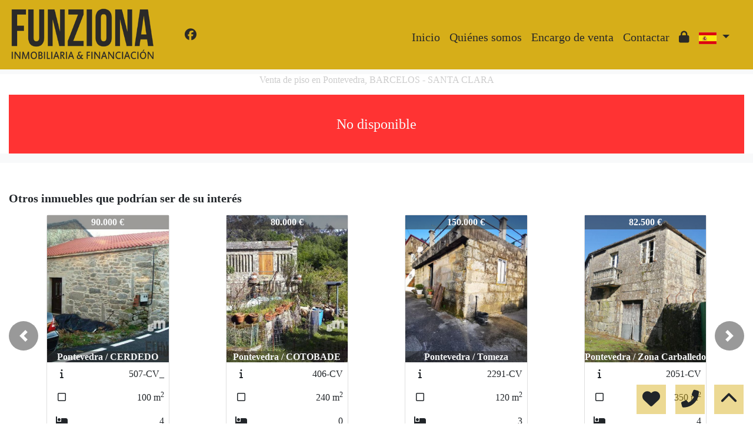

--- FILE ---
content_type: text/html; charset=UTF-8
request_url: https://www.funziona.org/Venta-Piso-Pontevedra-BARCELOS---SANTA-CLARA-2533?idioma=es
body_size: 108415
content:

<!doctype html>
<html lang="es">

<head>
	<meta charset="UTF-8" />
<meta http-equiv="X-UA-Compatible" content="IE=9; IE=8; IE=7; IE=EDGE" />
<meta name="viewport" content="width=device-width, initial-scale=1, shrink-to-fit=no" />
<link rel="Shortcut Icon" type="image/x-icon" href="https://www.funziona.org/web_personalizaciones/imagenes_agencia/favicon.ico" />
<meta http-equiv="Content-Language" content="es" />
<link rel="canonical" href="https://www.funziona.org/Venta-Piso-Pontevedra-BARCELOS---SANTA-CLARA-2533" />
	<link rel="alternate" hreflang="es" href="https://www.funziona.org/Venta-Piso-Pontevedra-BARCELOS---SANTA-CLARA-2533?idioma=es" />
	<link rel="alternate" hreflang="en" href="https://www.funziona.org/Venta-Piso-Pontevedra-BARCELOS---SANTA-CLARA-2533?idioma=en" />
<!-- Dependencias de Bootstrap -->
<link rel="stylesheet" href="https://www.funziona.org/web_librerias/bootstrap/dist/css/bootstrap.min.css" />
<link rel="stylesheet" href="https://www.funziona.org/web_librerias/bootstrap/dist/css/bootstrap-select.min.css" />
<link rel="stylesheet"
	href="https://www.funziona.org/web_librerias/font-awesome/css/all.css?v=1737361470" />
<link rel="stylesheet" type="text/css" href="https://www.funziona.org/web_recursos/css/style.php" />

<!-- Dependencias JQuery -->
<script src='https://www.funziona.org/js/jquery-3.6.3.min.js'></script>
<script defer src="https://www.funziona.org/web_librerias/bootstrap/dist/js/bootstrap.bundle.min.js"></script>
<script defer src="https://www.funziona.org/web_librerias/bootstrap/dist/js/bootstrap-select.min.js"></script>
<script
	src="https://www.funziona.org/web_librerias/libreria_web_jquery.js?v=1745398284"></script>
<script
	src="https://www.funziona.org/web_librerias/libreria_web_javascript.js?v=1653489993"></script>

<!--html2canvas-->
<script defer src="https://www.funziona.org/web_librerias/html2canvas/html2canvas.js"></script>
	<!-- Dependencias leaflet -->
	<link rel="stylesheet" href="https://www.funziona.org/web_librerias/leaflet/leaflet.css" />
	<script defer src="https://www.funziona.org/web_librerias/leaflet/leaflet.js"></script>
	<script defer src="https://www.funziona.org/web_librerias/mapa.class.js?v=1705592139"></script>
	<!-- Dependencias photo-sphere-viewer-->
	<link rel="stylesheet" href="https://www.funziona.org/web_librerias/photo-sphere-viewer/photo-sphere-viewer.css" />
	<script src="https://www.funziona.org/web_librerias/photo-sphere-viewer/three.min.js"></script>
	<script defer src="https://www.funziona.org/web_librerias/photo-sphere-viewer/browser.js"></script>
	<script defer src="https://www.funziona.org/web_librerias/photo-sphere-viewer/photo-sphere-viewer.js"></script>
	<script defer src="https://www.funziona.org/web_librerias/photo-sphere-viewer.class.js"></script>

	<link href="https://www.inmoserver.com/fotos/0519/nwm/2533_o_1guf6m3ucre41l8j1sbur4dm9bc.png" rel='image_src' />
	<title>venta de piso en Pontevedra, BARCELOS - SANTA CLARA Id:01042533</title>
	<meta name="description" content="Funziona Inmobiliaria & Financiación: venta de piso en Pontevedra, BARCELOS - SANTA CLARA. 94 m2 , 3 dormitorios, 135.000 €" />
	<meta name="keywords" content="venta de piso en Pontevedra, piso en Pontevedra, pisos Pontevedra, alquiler Pontevedra, apartamento en Pontevedra, casas Pontevedra, BARCELOS - SANTA CLARA, piso en BARCELOS - SANTA CLARA, venta de piso en BARCELOS - SANTA CLARA" />

	<meta property="og:url" content="https://www.funziona.org/Venta-Piso-Pontevedra-BARCELOS---SANTA-CLARA-2533?idioma=es" />
	<meta property="og:image" content="https://www.inmoserver.com/fotos/0519/ir/2533_o_1guf6m3ucre41l8j1sbur4dm9bc.jpg" />
	<meta property="og:title" content="venta de piso en Pontevedra, BARCELOS - SANTA CLARA Id:01042533" />
	<meta property="og:description" content="Funziona Inmobiliaria & Financiación: venta de piso en Pontevedra, BARCELOS - SANTA CLARA. 94 m2 , 3 dormitorios, 135.000 €" />
	<meta property="og:type" content="website" />
		<meta name="robots" content="noindex,nofollow,noodp,noydir" />

</head>

<body class="d-flex flex-column min-vh-100" itemscope itemtype="https://schema.org/WebPage">
		<div id="menu1" class="justify-content-around menu-fondo fixed-top menu" style="backdrop-filter: blur(3px); max-height: 100vh; z-index: 1050;">

	<div id="menu1_personalizacion_inicio" class="px-3">
			</div>
	<nav id="navbar" class="navbar navbar-expand-lg py-1 navbar-light">
		<div id="menu1_logo_container" class="text-lg-left">
			<a href="./" class="navbar-brand m-0">
				<img src="https://www.funziona.org/web_personalizaciones/imagenes_agencia/logo.png" id="menu1_logo_img" class="align-middle menu_logo" style="max-height:100%; max-width:100%;" title="Funziona Inmobiliaria & Financiación" alt="Funziona Inmobiliaria & Financiación" longdesc="Funziona Inmobiliaria & Financiación" />
			</a>
		</div>
					<div id='menu_rrss_desktop' class='pl-3 pl-lg-5 d-flex mr-auto' style='font-size:1.25em'><ul class='list-inline m-0'><li class='list-inline-item' title='Facebook' ><a class='social-icon text-xs-center link menu-texto' href='https://www.facebook.com/funziona.org' target='_blank' ><i class='fab fa-facebook'></i></a></li></ul></div>
		
		<style>
			#menu_idioma_mobile .dropdown-menu {
				left: auto !important;
				right: 0 !important;
				/* alineado al botón */
				top: 100% !important;
				/* justo debajo */
			}
		</style>
		<div id="menu_idioma_mobile"
			class="d-lg-none pr-2 d-flex align-items-center position-relative">
				<a class='nav-link link menu-texto dropdown-toggle' href='#' id='dropdown_idiomas' data-toggle='dropdown' aria-haspopup='true' aria-expanded='false'>
		<img id="cuadro_idioma_activo_img" src="https://www.funziona.org/web_recursos/imagenes/idioma_español.png" style="height: 20px; width: 30px;" title="Español" alt="Español" longdesc="Español" />
	</a>
	<div class='dropdown-menu text-left menu-fondo' style='min-width:70px;' aria-labelledby='dropdown_idiomas'>
		<div class='dropdown-item link' ><img onClick='WEB_cambiar_idioma_y_recargar("es")' src='https://www.funziona.org/web_recursos/imagenes/idioma_español.png' style='cursor:pointer;' title='Español' alt='Español' longdesc='Español' /></div><div class='dropdown-item link' ><img onClick='WEB_cambiar_idioma_y_recargar("en")' src='https://www.funziona.org/web_recursos/imagenes/idioma_ingles.png' style='cursor:pointer;' title='Inglés' alt='Inglés' longdesc='Inglés' /></div>	</div>
		</div>



		<button type="button" data-toggle="collapse" data-target="#navbarResponsive" aria-controls="navbarSupportedContent" aria-expanded="false" aria-label="Toggle navigation" id="menu1_navbar_toggler" class="navbar-toggler" style="border:0; outline:0;"><i class="fas fa-bars menu-texto" style="font-size:1.5em"></i></button>
		<div id="navbarResponsive" class="custom-overflow collapse navbar-collapse flex-column">
			<div id="menu1_descripcion_corta" class="navbar-nav menu-texto ml-auto d-none d-lg-block px-4">
				<h2 style='font-size:1.5em'></h2>
			</div>
			<ul id="menu1_paginas_links" class="navbar-nav ml-auto px-3" style="font-size:1.25em">
				<li class='nav-item'><a class='nav-link link <?= menu-texto ?>' href='https://www.funziona.org'  >Inicio</a></li><li class='nav-item'><a class='nav-link link <?= menu-texto ?>' href='https://www.funziona.org/quienes_somos'  >Quiénes somos</a></li><li class='nav-item'><a class='nav-link link <?= menu-texto ?>' href='https://www.funziona.org/encargo_venta'  >Encargo de venta</a></li><li class='nav-item'><a class='nav-link link <?= menu-texto ?>' href='https://www.funziona.org/contactar'  >Contactar</a></li><li class='nav-item'><a class='nav-link link <?= menu-texto ?>' href='https://www.funziona.org/zona-privada'  ><i class="fas fa-lock"></i></a></li>				<li class="nav-item dropdown d-none d-lg-block">
						<a class='nav-link link menu-texto dropdown-toggle' href='#' id='dropdown_idiomas' data-toggle='dropdown' aria-haspopup='true' aria-expanded='false'>
		<img id="cuadro_idioma_activo_img" src="https://www.funziona.org/web_recursos/imagenes/idioma_español.png" style="height: 20px; width: 30px;" title="Español" alt="Español" longdesc="Español" />
	</a>
	<div class='dropdown-menu text-left menu-fondo' style='min-width:70px;' aria-labelledby='dropdown_idiomas'>
		<div class='dropdown-item link' ><img onClick='WEB_cambiar_idioma_y_recargar("es")' src='https://www.funziona.org/web_recursos/imagenes/idioma_español.png' style='cursor:pointer;' title='Español' alt='Español' longdesc='Español' /></div><div class='dropdown-item link' ><img onClick='WEB_cambiar_idioma_y_recargar("en")' src='https://www.funziona.org/web_recursos/imagenes/idioma_ingles.png' style='cursor:pointer;' title='Inglés' alt='Inglés' longdesc='Inglés' /></div>	</div>
				</li>
			</ul>
		</div>
	</nav>
	<div id="menu1_buscador_rapido" class="px-3">
			</div>
	<div id="menu1_personalizacion_fin" class="px-3">
			</div>
</div>
<div id="menu_flow"></div>	<script>
		function menu_flow() {
			const cabecera = document.querySelector("#cabecera");
			let alto_menu = document.querySelector("#menu1").offsetHeight;

			if (!cabecera)
				document.querySelector("#menu_flow").style.marginBottom = `${alto_menu}px`;			
		}

		document.addEventListener("DOMContentLoaded", menu_flow);
		document.addEventListener("resize", menu_flow);				
	</script>
			<style>
    #inmueble1 img.zoom {
        width: 100%;
        height: 100px;
        cursor: pointer;
        object-fit: cover;
        padding: 0 5px 10px 5px;
    }

    #inmueble1 .img-gallery {
        object-fit: cover !important;
    }

    #inmueble1 .sidebar-offset {
        top: 90px;
        z-index: 1010;
    }

    #inmueble1 .separador {
        border-bottom: 1px solid var(--color_info);
    }

    #inmueble1 .psv-navbar {
        background: var(--color_primary_opaque);
    }

    #inmueble1 #gallery-img-principal {
        max-height: 500px;
        overflow-y: scroll;
    }

    #inmueble1_boton_vr,
    #inmueble1_boton_tour,
    #inmueble1_boton_video {
        font-weight: bold;
        text-align: center;
        font-size: x-large;
    }

    #inmueble1_datos_adicionales {
        word-wrap: break-word;
    }

    #referenceTop {
        display: flex;
        align-items: center;
    }

    #referenceTop p,
    #referenceTop h4 {
        font-weight: bold;
        margin: auto 0;
    }

    @media (min-width: 993px) {
        #inmueble1 #carousel-img-principal {
            max-height: 500px;
            width: 100%;
        }

        #inmueble1 #carousel-img-principal .carousel-item {
            height: 500px;
            position: relative;
        }

        #inmueble1 #carousel-img-principal .carousel-item .parent {
            height: 500px;
            position: absolute;
            top: 50%;
            transform: translateY(-50%);
        }
    }

    @media (min-width: 769px) AND (max-width: 992px) {
        #inmueble1 #carousel-img-principal {
            width: 100%;
        }

        #inmueble1 #carousel-img-principal .carousel-item {
            height: 400px;
            position: relative;
        }

        #inmueble1 #carousel-img-principal .carousel-item .parent {
            height: 400px;
            position: absolute;
            top: 50%;
            transform: translateY(-50%);
        }
    }

    @media (max-width: 768px) {
        #inmueble1 #carousel-img-principal {
            width: 100%;
        }

        #inmueble1 #carousel-img-principal .carousel-item {
            height: 250px;
            position: relative;
        }

        #inmueble1 #carousel-img-principal .carousel-item .parent {
            height: 250px;
            position: absolute;
            top: 50%;
            transform: translateY(-50%);
        }
    }

    @media (max-width: 600px) {

        #btn-vr,
        #btn-video,
        #btn-tour {
            display: block;
            width: 100%;
            margin-top: 0.5rem;
        }
    }

    #imagenAgente {
        background-size: cover;
        background-position: center;
        width: 6rem;
        height: 6rem;
        margin: 0 auto;
        border-radius: 50%;
    }
</style>

<script type="module"
    src="/js/favorites/setFavorites.js?v=1721041595"></script>

<link rel='stylesheet' href='https://cdn.jsdelivr.net/npm/bootstrap-icons@1.10.2/font/bootstrap-icons.css'>

<section id="inmueble1" class="bg-light">
    <div id="inmueble1_container" class="container-fluid bg-white">
                <h1 id="inmueble1_titulo" class="text-center h6 color-info my-2">
            Venta de piso en Pontevedra, BARCELOS - SANTA CLARA        </h1>
                    <div class='text-center bg-danger color-light my-3'
                style='height: 100px; line-height: 100px; font-size: 1.5em;'>
                No disponible            </div>
                </div>
    <div class="modal fade p-0" id="modal_fotos" role="dialog">
        <div class="modal-dialog m-0 w-100 h-100 m-auto" style="max-width: 100%;">
            <div class="modal-content h-100">
                <div class="modal-body p-0" style="max-height: calc(100vh);">
                    <div style="position: absolute; top: 10px; right: 10px; z-index: 10; cursor:pointer;">
                        <div class="carousel-nav-icon color-dark bg-light text-center"
                            style="border-radius: 100%; width: 40px; height: 40px;" class="close" data-dismiss="modal">
                            <i class="fas fa-times" style="line-height: 40px; font-size: 30px;"></i>
                        </div>
                    </div>
                    <div id="carousel-img-principal-fullsize" class="carousel slide h-100" data-interval="false"
                        data-ride="carousel">
                        <div class="carousel-inner bg-light m-0 w-auto h-100">
                                                            <div class='carousel-item h-100 active'>
                                    <div class='h-100'>
                                        <img loading='lazy' class='d-flex mx-auto h-100 img-fluid'
                                            style='object-fit:contain;' src='https://www.inmoserver.com/fotos/0519/wm/2533_o_1guf6m3ucre41l8j1sbur4dm9bc.png' alt='Fachada'>
                                                                                    <div class='carousel-caption d-block color-light mx-auto p-3'>
                                                <span style='text-shadow: 0 0 3px #333, 0 0 8px #000; font-size: 1.5em;'>
                                                    Fachada                                                </span>
                                            </div>
                                                                            </div>
                                </div>
                                                                <div class='carousel-item h-100 '>
                                    <div class='h-100'>
                                        <img loading='lazy' class='d-flex mx-auto h-100 img-fluid'
                                            style='object-fit:contain;' src='https://www.inmoserver.com/fotos/0519/wm/2533_o_1gufjrfinqfc133ighl6or12d3g.jpg' alt='Salón'>
                                                                                    <div class='carousel-caption d-block color-light mx-auto p-3'>
                                                <span style='text-shadow: 0 0 3px #333, 0 0 8px #000; font-size: 1.5em;'>
                                                    Salón                                                </span>
                                            </div>
                                                                            </div>
                                </div>
                                                                <div class='carousel-item h-100 '>
                                    <div class='h-100'>
                                        <img loading='lazy' class='d-flex mx-auto h-100 img-fluid'
                                            style='object-fit:contain;' src='https://www.inmoserver.com/fotos/0519/wm/2533_o_1gupdpaoi16r3h7p1m7315jpqdc.jpg' alt='Cocina'>
                                                                                    <div class='carousel-caption d-block color-light mx-auto p-3'>
                                                <span style='text-shadow: 0 0 3px #333, 0 0 8px #000; font-size: 1.5em;'>
                                                    Cocina                                                </span>
                                            </div>
                                                                            </div>
                                </div>
                                                                <div class='carousel-item h-100 '>
                                    <div class='h-100'>
                                        <img loading='lazy' class='d-flex mx-auto h-100 img-fluid'
                                            style='object-fit:contain;' src='https://www.inmoserver.com/fotos/0519/wm/2533_o_1guf3c5de6goo8rbiob8i1utac.jpg' alt='Plano'>
                                                                                    <div class='carousel-caption d-block color-light mx-auto p-3'>
                                                <span style='text-shadow: 0 0 3px #333, 0 0 8px #000; font-size: 1.5em;'>
                                                    Plano                                                </span>
                                            </div>
                                                                            </div>
                                </div>
                                                                <div class='carousel-item h-100 '>
                                    <div class='h-100'>
                                        <img loading='lazy' class='d-flex mx-auto h-100 img-fluid'
                                            style='object-fit:contain;' src='https://www.inmoserver.com/fotos/0519/wm/2533_o_1gufjrfin1a4eu4u15hn122l1cb6e.jpg' alt='Zonas comunes'>
                                                                                    <div class='carousel-caption d-block color-light mx-auto p-3'>
                                                <span style='text-shadow: 0 0 3px #333, 0 0 8px #000; font-size: 1.5em;'>
                                                    Zonas comunes                                                </span>
                                            </div>
                                                                            </div>
                                </div>
                                                                <div class='carousel-item h-100 '>
                                    <div class='h-100'>
                                        <img loading='lazy' class='d-flex mx-auto h-100 img-fluid'
                                            style='object-fit:contain;' src='https://www.inmoserver.com/fotos/0519/wm/2533_o_1gufjrfin1f8ud191mpap7d1d1jf.jpg' alt='Zonas comunes'>
                                                                                    <div class='carousel-caption d-block color-light mx-auto p-3'>
                                                <span style='text-shadow: 0 0 3px #333, 0 0 8px #000; font-size: 1.5em;'>
                                                    Zonas comunes                                                </span>
                                            </div>
                                                                            </div>
                                </div>
                                                                <div class='carousel-item h-100 '>
                                    <div class='h-100'>
                                        <img loading='lazy' class='d-flex mx-auto h-100 img-fluid'
                                            style='object-fit:contain;' src='https://www.inmoserver.com/fotos/0519/wm/2533_o_1guf6kqd02coc5e1kj5ng7o2kc.png' alt='Fachada'>
                                                                                    <div class='carousel-caption d-block color-light mx-auto p-3'>
                                                <span style='text-shadow: 0 0 3px #333, 0 0 8px #000; font-size: 1.5em;'>
                                                    Fachada                                                </span>
                                            </div>
                                                                            </div>
                                </div>
                                                                <a href="#carousel-img-principal-fullsize" class="carousel-control-prev" data-slide="prev">
                                    <div class="carousel-nav-icon color-dark bg-light"
                                        style="border-radius: 100%; width: 40px; height: 40px;">
                                        <i class="fas fa-chevron-left" style="line-height:40px; font-size: 30px;"></i>
                                    </div>
                                </a>
                                <a href="#carousel-img-principal-fullsize" class="carousel-control-next" data-slide="next">
                                    <div class="carousel-nav-icon color-dark bg-light"
                                        style="border-radius: 100%; width: 40px; height: 40px;">
                                        <i class="fas fa-chevron-right" style="line-height:40px; font-size: 30px;"></i>
                                    </div>
                                </a>
                                                    </div>
                    </div>
                </div>
                <div class="clearfix"></div>
            </div>
        </div>
    </div>
    <div class="modal fade" id="modal_mapa" role="dialog">
        <div class="modal-dialog m-0 my-md-5 h-100 m-auto" style="max-width: 1000px; max-height: 800px;">
            <div class="modal-content h-100">
                <div class="modal-header">
                    <h4 class="modal-title">
                        Mapa                    </h4>
                    <button type="button" class="close" data-dismiss="modal">
                        <i class="fas fa-times"></i>
                    </button>
                </div>
                <div class="modal-body">
                    <div id="map1" class="map map-home" style="width:100%; height:100%;"></div>
                </div>
            </div>
        </div>
    </div>
    <div class="modal fade" id="modal_vr" role="dialog">
        <div class="modal-dialog m-0 my-md-5 h-100 m-auto" style="max-width:1000px; max-height: 800px;">
            <div class="modal-content h-100">
                <div class="modal-header">
                    <h4 class="modal-title">
                        Fotos VR
                    </h4>
                    <button type="button" class="close" data-dismiss="modal">
                        <i class="fas fa-times"></i>
                    </button>
                </div>
                <div class="modal-body">
                    <div id="photosphere" style="width:100%; height:100%;"></div>
                </div>
                <div class="modal-footer">
                    <div id="carousel-imagenesvr" class="carousel slide w-100" data-interval="false"
                        data-ride="carousel">
                        <div class="carousel-inner px-5">
                                                    </div>
                    </div>
                </div>
            </div>
        </div>
    </div>
    <div class="modal fade" id="modal_tour" role="dialog">
        <div class="modal-dialog m-0 my-md-5 h-100 m-auto" style="max-width:1000px; max-height: 800px;">
            <div class="modal-content h-100">
                <div class="modal-header">
                    <h4 class="modal-title">
                        Tour virtual                    </h4>
                    <button type="button" class="close" data-dismiss="modal">
                        <i class="fas fa-times"></i>
                    </button>
                </div>
                <div class="modal-body">
                    <iframe id="iframe_tour" style="width:100%; height:100%;" scrolling="no" allow="fullscreen"
                        allowfullscreen></iframe>
                </div>
            </div>
        </div>
    </div>
    <div class="modal fade" id="modal_video" role="dialog">
        <div class="modal-dialog m-0 my-md-5 h-100 m-auto" style="max-width:1000px; max-height: 800px;">
            <div class="modal-content h-100">
                <div class="modal-header">
                    <h4 class="modal-title">
                        Vídeos                    </h4>
                    <button type="button" class="close" data-dismiss="modal">
                        <i class="fas fa-times"></i>
                    </button>
                </div>
                <div class="modal-body">
                    <iframe id="iframe_video" style="width:100%; height:100%; border: 0;"></iframe>
                </div>
                            </div>
        </div>
    </div>
    <div class="modal fade" id="modal_email_inmueble" role="dialog">
        <div class="modal-dialog modal-dialog-centered">
            <div class="modal-content h-100">
                <div class="modal-header">
                    <h4 class="modal-title">
                        Enviar inmueble                    </h4>
                    <button type="button" class="close" data-dismiss="modal"><i class="fas fa-times"></i></button>
                </div>
                <div class="modal-body">
                    <style>
	#contacto_enviar_inmueble .input-error {
		border-bottom: 1px solid;
		border-color: var(--color_warning);
		font-size: .7em;
	}
</style>
<section id="contacto_enviar_inmueble">
	<form role="form" id="form_contacto_enviar_inmueble" action="https://www.funziona.org/web_plantillas/formularios/contacto_enviar_inmueble_back.php" method="POST">
		<div class="w-100 position-relative">
			<div id="contacto_enviar_inmueble_loading" class="row m-0 w-100 h-100 position-absolute bg-light-opaque text-center" style="z-index: 100; display:none;">
				<div class="col-12 w-100 h-100 my-auto">
					<img class="h-auto mw-100" style="width:300px;" src="https://www.funziona.org/web_recursos/imagenes/loading.gif" alt="Cargando" />
					<p class="color-dark">Enviando, espere por favor</p>
				</div>
			</div>
			<div id="contacto_enviar_inmueble_success" class="row m-0 w-100 h-100 position-absolute bg-light-opaque text-center" style="z-index: 100; display:none;">
				<div class="col-12 my-auto">
					<p class="color-dark">Su mensaje se ha enviado correctamente</p>
				</div>
			</div>
			<div class="row">
				<div id="contacto_enviar_inmueble_datos" class="col-12">
					<div class="form-group">
						<label class="sr-only" for="contacto_enviar_inmueble_email">e-mail</label>
						<input type="mail" name="email" required placeholder="E-mail" class="input-base form-control" id="contacto_enviar_inmueble_email" />
						<label class="input-error w-100 m-0 px-2 d-none" for="contacto_enviar_inmueble_email" id="contacto_enviar_inmueble_email_error"></label>
					</div>
					<div class="form-group d-none">
						<label class="sr-only" for="contacto_enviar_inmueble_url">url</label>
						<input type="text" name="url" placeholder="url" class="input-base form-control" id="contacto_enviar_inmueble_url" />
					</div>
					<div class="form-group">
						<label class="sr-only" for="contacto_enviar_inmueble_mensaje">Captcha</label>
						<div class="row w-100 m-0">
							<div class="col-6 p-0">
								<img id="contacto_enviar_inmueble_captcha_imagen" src="web_plantillas/utilidades/captcha.php?f=contacto_enviar_inmueble_front&ec=oVKSZ1znDMHLKIWCgat8xDOuvFyOIjbThUVRpwDoF70Sk7M2HUxHbkf43cXqTWfQo518rGKuZytqBJRxe1TnuUQOxSZzQu0%2B2quiX9NvrxdLpDwfbpk2FN3XVe4vlCM%2B" alt="CAPTCHA" class="captcha-image" style="height:38px; float:left;" />
								<input type="hidden" name="captcha_formulario" value="contacto_enviar_inmueble_front" />
								<input type="hidden" name="ec" value="oVKSZ1znDMHLKIWCgat8xDOuvFyOIjbThUVRpwDoF70Sk7M2HUxHbkf43cXqTWfQo518rGKuZytqBJRxe1TnuUQOxSZzQu0+2quiX9NvrxdLpDwfbpk2FN3XVe4vlCM+">
								<div class="ml-2" style="float:left;">
									<button type="button" name="recaptcha" id="contacto_enviar_inmueble_recaptcha" class="btn button p-0"><i class="fas fa-redo" style="height:38px; line-height:38px;"></i></button>
								</div>
								<div class="ml-2 captcha_audio" style="float:left;" onclick="WEB_captcha_audio('oVKSZ1znDMHLKIWCgat8xDOuvFyOIjbThUVRpwDoF70Sk7M2HUxHbkf43cXqTWfQo518rGKuZytqBJRxe1TnuUQOxSZzQu0+2quiX9NvrxdLpDwfbpk2FN3XVe4vlCM+')">
									<button type="button" name="captcha audio" id="contacto_enviar_inmueble_captcha_audio" class="btn button p-0"><i class="fas fa-volume-up" style="height:38px; line-height:38px;"></i></button>
								</div>
							</div>
							<div class="col-6 p-0 font-weight-bold">
								<input type="text" name="captcha" required placeholder="Inserta el código" class="input-base form-control" id="contacto_enviar_inmueble_captcha" />
							</div>
						</div>
					</div>
					<div class="form-group">
						<label class="input-error w-100 m-0 px-2 d-none" for="contacto_enviar_inmueble_captcha" id="contacto_enviar_inmueble_captcha_error"></label>
					</div>
					<div class="form-check py-3">
						<input type="checkbox" name="privacidad" value="1" required class="form-check-input" id="contacto_enviar_inmueble_privacidad" />
						<label class="form-check-label" style="font-size: .7em" for="contacto_enviar_inmueble_privacidad">He leído y acepto las condiciones de uso y							<a href="privacidad" class="a color-dark" target="_blank">política de privacidad</a></label>
					</div>
					<div class="form-group">
						<label class="input-error w-100 m-0 px-2 d-none" for="contacto_enviar_inmueble_privacidad" id="contacto_enviar_inmueble_privacidad_error"></label>
					</div>
					<input type="hidden" name="ficha_inmueble_id" value="2533" />
					<div class="form-group">
						<button type="submit" id="submit_contacto_enviar_inmueble" class="btn cs-secondary button">Enviar</button>
					</div>
				</div>
			</div>
		</div>
	</form>
</section>
<script type="text/javascript">
	function reloadCaptchaEnviarInmueble() {
		fetch('api/inmobigrama/captcha/getEncryptedCaptchaLetters.php')
			.then(response => response.text())
			.then(data => {
				$("#contacto_enviar_inmueble_captcha_imagen").attr("src", "web_plantillas/utilidades/captcha.php?" + new URLSearchParams({
					f: 'contacto_enviar_inmueble_front',
					ec: data
				}));

				$("#contacto_enviar_inmueble_datos input[name=ec]").attr("value", data)

				$("#contacto_enviar_inmueble_datos .captcha_audio").attr("onclick", `WEB_captcha_audio('${data}')`)
			})
	}

	$("#contacto_enviar_inmueble_recaptcha").click(reloadCaptchaEnviarInmueble);

	$("#submit_contacto_enviar_inmueble").click(function(event) {

		event.preventDefault();
		event.stopPropagation();

		$('#form_contacto_enviar_inmueble #contacto_enviar_inmueble_loading').fadeIn(500);
		var form = $("#form_contacto_enviar_inmueble");
		var postdata = $("#form_contacto_enviar_inmueble").serialize();

		$('#form_contacto_enviar_inmueble .input-error').addClass('d-none');

		$.ajax({
			type: 'POST',
			url: form[0].action,
			data: postdata,
			dataType: 'json',
			success: function(json) {
				setTimeout(function() {
					$('#form_contacto_enviar_inmueble #contacto_enviar_inmueble_loading').fadeOut(500);
					if (json.valido == false) {
						if (json.email != '') {
							$('#form_contacto_enviar_inmueble #contacto_enviar_inmueble_email_error').removeClass('d-none');
							$('#form_contacto_enviar_inmueble #contacto_enviar_inmueble_email_error').html(json.email);
						}
						if (json.captcha != '') {
							$('#form_contacto_enviar_inmueble #contacto_enviar_inmueble_captcha_error').removeClass('d-none');
							$('#form_contacto_enviar_inmueble #contacto_enviar_inmueble_captcha_error').html(json.captcha);
						}
						if (json.privacidad != '') {
							$('#form_contacto_enviar_inmueble #contacto_enviar_inmueble_privacidad_error').removeClass('d-none');
							$('#form_contacto_enviar_inmueble #contacto_enviar_inmueble_privacidad_error').html(json.privacidad);
						}
					} else {
						$('#form_contacto_enviar_inmueble').trigger("reset");
						$("#form_contacto_enviar_inmueble #contacto_enviar_inmueble_success").fadeIn(500);
						setTimeout(function() {
							$("#form_contacto_enviar_inmueble #contacto_enviar_inmueble_success").fadeOut(500);
						}, 5000);
					}

					reloadCaptchaEnviarInmueble()
				}, 2000);
			},
			error: function(json) {
				$('#form_contacto_enviar_inmueble #contacto_enviar_inmueble_loading').fadeOut(100);
			}
		});

	});
</script>                </div>
            </div>
        </div>
    </div>
</section>
<script type="text/javascript">
    function imagen_fullsize(position) {
        $('#carousel-img-principal-fullsize').carousel(position);
        $("#modal_fotos").modal("show");
    }

    function cambiar_video(link, code) {
        var cuadro_video = document.getElementById("iframe_video");

        if (code) {
            if (link === 'carrusel' || link === 'local')
                cuadro_video.src = code;
            else
                cuadro_video.src = link + code;
        } else cuadro_video.src = "";
    }

    function tourModal(tourVirtual) {
        if (tourVirtual.includes('idealista.com')) {
            return window.open(tourVirtual, '_blank')
        }

        $("#iframe_tour").attr("src", tourVirtual);
        $("#modal_tour").modal("show");
    }

    $(document).ready(function () {
        const referencia = "2533-PV";
        let visitas = localStorage.getItem("visitas")

        if (visitas === null)
            visitas = { inmuebles: [] }
        else
            visitas = JSON.parse(visitas)

        if (!visitas.inmuebles.includes(referencia)) {
            visitas.inmuebles.push(referencia)

            localStorage.setItem("visitas", JSON.stringify(visitas))

            fetch('api/inmobigrama/inmuebles/actualizarVisitas.php?' + new URLSearchParams({
                tipo: "referencia",
                referencia: referencia
            }))
        }

        $('#carousel-img-principal').on('slide.bs.carousel', function onSlide(ev) {
            var img = $(ev.relatedTarget).find('img');
            var width = img[0].width;
            var height = img[0].height;
            if (height > width || width < 600) img.attr("style", "object-fit:contain");
            else img.attr("style", "object-fit:cover");
        });

        $("#boton_modal_mapa").click(function () {
            $("#modal_mapa").modal("show");
        });

        const emailButtons = document.querySelectorAll('.boton_modal_email_inmueble');

        for (const button of emailButtons) {
            button.addEventListener('click', () => {
                $("#modal_email_inmueble").modal("show");
            });
        }

        $("#boton_modal_vr").click(function () {
            $("#modal_vr").modal("show");
        });

        $("#boton_modal_video").click(function () {
            cambiar_video("", "");
            $("#modal_video").modal("show");
        });

                    $("#modal_mapa").on('shown.bs.modal', function () {
                                    cargar_mapa_ubicacion_aproximada("map1", 42.4340951, -8.6383931, "La posición en el mapa es aproximada por deseo del anunciante");
                            });

                            cargar_mapa_ubicacion_aproximada("map2", 42.4340951, -8.6383931, "La posición en el mapa es aproximada por deseo del anunciante");
            
        
        $("#modal_video").on('hide.bs.modal', function () {
            cambiar_video();
        });

            });
</script>
	
		      <style>
        #propiedades_similares1 .card .inmuebles_similares_top,
        #propiedades_similares1 .card .inmuebles_similares_bottom {
          position: relative;
        }

        #propiedades_similares1 .multicarousel-item .card-img-top {
          height: 250px;
        }

        #propiedades_similares1 .multicarousel-item .card-body {
          min-height: 150px;
          max-height: 250px;
        }

        #propiedades_similares1 .multicarousel-item .foto {
          width: 100%;
          height: 100%;
          object-fit: cover;
          transition-duration: 1s;
        }
      </style>

      <div id="propiedades_similares1" class="container-fluid my-5">
        <h5 class="texto-resaltado mb-2">Otros inmuebles que podrían ser de su interés</h5>
        <div class="row mx-auto my-3">
          <div id="propiedades_similares_carousel" class="multicarousel carousel slide w-100" data-ride="carousel">
            <div class="carousel-inner w-100" role="listbox">
                              <div class="carousel-item multicarousel-item active px-3">
                  <div class="d-block col-12 col-lg-6 col-xl-3 px-5">
                    <div class="link card inmuebles_similares_container">
                      <h5 class="sr-only">
                        2533-PV                      </h5>

                      <div class="card-img-top inmuebles_similares_top">
                        <div class="position-absolute w-100 text-center cs-primary-opaque inmuebles_similares_precio"
                          style="z-index:1; top:0;">
                          <span class="card-text font-weight-bold">
                            90.000 €                          </span>
                        </div>

                        <div class="position-absolute w-100 text-center cs-primary-opaque inmuebles_similares_poblacion"
                          style="z-index:1; bottom:0;">
                          <h3 class="h6 m-0">
                            <span class="card-text font-weight-bold">
                              Pontevedra / CERDEDO                            </span>
                          </h3>
                        </div>

                        <a href="/Venta-Casa-Pontevedra-CERDEDO-2665" class="color-dark" style="cursor:pointer;">
                          <img class="foto w-100 img-fluid" loading="lazy" src="https://www.inmoserver.com/fotos/0519/wm/2665_venta-casa-en-pontevedra-capital_2-i5897630.jpg" title="Fachada"
                            alt="Fachada" longdesc="Fachada" />
                        </a>

                                              </div>

                      <a href="/Venta-Casa-Pontevedra-CERDEDO-2665" class="color-dark"
                        style="cursor:pointer; text-decoration:none;">
                        <div class="card-body p-0 inmuebles_similares_bottom" style="overflow:hidden;">
                          <div class="d-flex inmuebles_similares_referencia">
                            <div class="mr-auto p-2 text-center" style="width:50px;">
                              <i class="fas fa-info"></i>
                            </div>

                            <div class="ml-auto p-2">
                              507-CV_                            </div>
                          </div>

                          <div class="d-flex inmuebles_similares_metros">
                            <div class="mr-auto p-2 text-center" style="width:50px;">
                              <i class="far fa-square"></i>
                            </div>

                            <div class="ml-auto p-2">
                              100 <span>m<sup>2</sup></span>
                            </div>
                          </div>

                          <div class="d-flex inmuebles_similares_habitaciones">
                                                        <div class="mr-auto p-2 text-center" style="width:50px;">
                              <i class="fas fa-bed"></i>
                            </div>

                            <div class="ml-auto p-2">
                              4                            </div>
                          </div>

                          <div class="d-flex inmuebles_similares_banos">
                            <div class="mr-auto p-2 text-center" style="width:50px;">
                              <i class="fas fa-bath"></i>
                            </div>

                            <div class="ml-auto p-2">
                              1                            </div>
                          </div>
                        </div>
                      </a>
                    </div>
                  </div>
                </div>
                              <div class="carousel-item multicarousel-item  px-3">
                  <div class="d-block col-12 col-lg-6 col-xl-3 px-5">
                    <div class="link card inmuebles_similares_container">
                      <h5 class="sr-only">
                        2533-PV                      </h5>

                      <div class="card-img-top inmuebles_similares_top">
                        <div class="position-absolute w-100 text-center cs-primary-opaque inmuebles_similares_precio"
                          style="z-index:1; top:0;">
                          <span class="card-text font-weight-bold">
                            80.000 €                          </span>
                        </div>

                        <div class="position-absolute w-100 text-center cs-primary-opaque inmuebles_similares_poblacion"
                          style="z-index:1; bottom:0;">
                          <h3 class="h6 m-0">
                            <span class="card-text font-weight-bold">
                              Pontevedra / COTOBADE                            </span>
                          </h3>
                        </div>

                        <a href="/Venta-Casa-Pontevedra-COTOBADE-406" class="color-dark" style="cursor:pointer;">
                          <img class="foto w-100 img-fluid" loading="lazy" src="https://www.inmoserver.com/fotos/0519/wm/406_venta-casa-en-pontevedra-capital_1-i5897596.jpg" title="Venta de casa en Pontevedra"
                            alt="Venta de casa en Pontevedra" longdesc="Venta de casa en Pontevedra" />
                        </a>

                                              </div>

                      <a href="/Venta-Casa-Pontevedra-COTOBADE-406" class="color-dark"
                        style="cursor:pointer; text-decoration:none;">
                        <div class="card-body p-0 inmuebles_similares_bottom" style="overflow:hidden;">
                          <div class="d-flex inmuebles_similares_referencia">
                            <div class="mr-auto p-2 text-center" style="width:50px;">
                              <i class="fas fa-info"></i>
                            </div>

                            <div class="ml-auto p-2">
                              406-CV                            </div>
                          </div>

                          <div class="d-flex inmuebles_similares_metros">
                            <div class="mr-auto p-2 text-center" style="width:50px;">
                              <i class="far fa-square"></i>
                            </div>

                            <div class="ml-auto p-2">
                              240 <span>m<sup>2</sup></span>
                            </div>
                          </div>

                          <div class="d-flex inmuebles_similares_habitaciones">
                                                        <div class="mr-auto p-2 text-center" style="width:50px;">
                              <i class="fas fa-bed"></i>
                            </div>

                            <div class="ml-auto p-2">
                              0                            </div>
                          </div>

                          <div class="d-flex inmuebles_similares_banos">
                            <div class="mr-auto p-2 text-center" style="width:50px;">
                              <i class="fas fa-bath"></i>
                            </div>

                            <div class="ml-auto p-2">
                              0                            </div>
                          </div>
                        </div>
                      </a>
                    </div>
                  </div>
                </div>
                              <div class="carousel-item multicarousel-item  px-3">
                  <div class="d-block col-12 col-lg-6 col-xl-3 px-5">
                    <div class="link card inmuebles_similares_container">
                      <h5 class="sr-only">
                        2533-PV                      </h5>

                      <div class="card-img-top inmuebles_similares_top">
                        <div class="position-absolute w-100 text-center cs-primary-opaque inmuebles_similares_precio"
                          style="z-index:1; top:0;">
                          <span class="card-text font-weight-bold">
                            150.000 €                          </span>
                        </div>

                        <div class="position-absolute w-100 text-center cs-primary-opaque inmuebles_similares_poblacion"
                          style="z-index:1; bottom:0;">
                          <h3 class="h6 m-0">
                            <span class="card-text font-weight-bold">
                              Pontevedra / Tomeza                            </span>
                          </h3>
                        </div>

                        <a href="/Venta-Casa-Pontevedra-Tomeza-2291" class="color-dark" style="cursor:pointer;">
                          <img class="foto w-100 img-fluid" loading="lazy" src="https://www.inmoserver.com/fotos/0519/wm/2291_o_1frhkeqeo1k29130j1ou4old1c191u.jpg" title="Zonas comunes"
                            alt="Zonas comunes" longdesc="Zonas comunes" />
                        </a>

                                              </div>

                      <a href="/Venta-Casa-Pontevedra-Tomeza-2291" class="color-dark"
                        style="cursor:pointer; text-decoration:none;">
                        <div class="card-body p-0 inmuebles_similares_bottom" style="overflow:hidden;">
                          <div class="d-flex inmuebles_similares_referencia">
                            <div class="mr-auto p-2 text-center" style="width:50px;">
                              <i class="fas fa-info"></i>
                            </div>

                            <div class="ml-auto p-2">
                              2291-CV                            </div>
                          </div>

                          <div class="d-flex inmuebles_similares_metros">
                            <div class="mr-auto p-2 text-center" style="width:50px;">
                              <i class="far fa-square"></i>
                            </div>

                            <div class="ml-auto p-2">
                              120 <span>m<sup>2</sup></span>
                            </div>
                          </div>

                          <div class="d-flex inmuebles_similares_habitaciones">
                                                        <div class="mr-auto p-2 text-center" style="width:50px;">
                              <i class="fas fa-bed"></i>
                            </div>

                            <div class="ml-auto p-2">
                              3                            </div>
                          </div>

                          <div class="d-flex inmuebles_similares_banos">
                            <div class="mr-auto p-2 text-center" style="width:50px;">
                              <i class="fas fa-bath"></i>
                            </div>

                            <div class="ml-auto p-2">
                              1                            </div>
                          </div>
                        </div>
                      </a>
                    </div>
                  </div>
                </div>
                              <div class="carousel-item multicarousel-item  px-3">
                  <div class="d-block col-12 col-lg-6 col-xl-3 px-5">
                    <div class="link card inmuebles_similares_container">
                      <h5 class="sr-only">
                        2533-PV                      </h5>

                      <div class="card-img-top inmuebles_similares_top">
                        <div class="position-absolute w-100 text-center cs-primary-opaque inmuebles_similares_precio"
                          style="z-index:1; top:0;">
                          <span class="card-text font-weight-bold">
                            82.500 €                          </span>
                        </div>

                        <div class="position-absolute w-100 text-center cs-primary-opaque inmuebles_similares_poblacion"
                          style="z-index:1; bottom:0;">
                          <h3 class="h6 m-0">
                            <span class="card-text font-weight-bold">
                              Pontevedra / Zona Carballedo                            </span>
                          </h3>
                        </div>

                        <a href="/Venta-Casa-Pontevedra-Zona-Carballedo-2051" class="color-dark" style="cursor:pointer;">
                          <img class="foto w-100 img-fluid" loading="lazy" src="https://www.inmoserver.com/fotos/0519/wm/2051_o_1f1d947vte0luca8a3n8u9adl.jpeg" title="Fachada"
                            alt="Fachada" longdesc="Fachada" />
                        </a>

                                              </div>

                      <a href="/Venta-Casa-Pontevedra-Zona-Carballedo-2051" class="color-dark"
                        style="cursor:pointer; text-decoration:none;">
                        <div class="card-body p-0 inmuebles_similares_bottom" style="overflow:hidden;">
                          <div class="d-flex inmuebles_similares_referencia">
                            <div class="mr-auto p-2 text-center" style="width:50px;">
                              <i class="fas fa-info"></i>
                            </div>

                            <div class="ml-auto p-2">
                              2051-CV                            </div>
                          </div>

                          <div class="d-flex inmuebles_similares_metros">
                            <div class="mr-auto p-2 text-center" style="width:50px;">
                              <i class="far fa-square"></i>
                            </div>

                            <div class="ml-auto p-2">
                              350 <span>m<sup>2</sup></span>
                            </div>
                          </div>

                          <div class="d-flex inmuebles_similares_habitaciones">
                                                        <div class="mr-auto p-2 text-center" style="width:50px;">
                              <i class="fas fa-bed"></i>
                            </div>

                            <div class="ml-auto p-2">
                              4                            </div>
                          </div>

                          <div class="d-flex inmuebles_similares_banos">
                            <div class="mr-auto p-2 text-center" style="width:50px;">
                              <i class="fas fa-bath"></i>
                            </div>

                            <div class="ml-auto p-2">
                              3                            </div>
                          </div>
                        </div>
                      </a>
                    </div>
                  </div>
                </div>
                              <div class="carousel-item multicarousel-item  px-3">
                  <div class="d-block col-12 col-lg-6 col-xl-3 px-5">
                    <div class="link card inmuebles_similares_container">
                      <h5 class="sr-only">
                        2533-PV                      </h5>

                      <div class="card-img-top inmuebles_similares_top">
                        <div class="position-absolute w-100 text-center cs-primary-opaque inmuebles_similares_precio"
                          style="z-index:1; top:0;">
                          <span class="card-text font-weight-bold">
                            80.000 €                          </span>
                        </div>

                        <div class="position-absolute w-100 text-center cs-primary-opaque inmuebles_similares_poblacion"
                          style="z-index:1; bottom:0;">
                          <h3 class="h6 m-0">
                            <span class="card-text font-weight-bold">
                              Cotobade / Zona Carballedo                            </span>
                          </h3>
                        </div>

                        <a href="/Venta-Casa-Cotobade-Zona-Carballedo-2699" class="color-dark" style="cursor:pointer;">
                          <img class="foto w-100 img-fluid" loading="lazy" src="https://www.inmoserver.com/fotos/0519/wm/2699_o_1fbrf02k61cra1kk91ukg95ciel1a.jpg" title="Entrada/Salida"
                            alt="Entrada/Salida" longdesc="Entrada/Salida" />
                        </a>

                                              </div>

                      <a href="/Venta-Casa-Cotobade-Zona-Carballedo-2699" class="color-dark"
                        style="cursor:pointer; text-decoration:none;">
                        <div class="card-body p-0 inmuebles_similares_bottom" style="overflow:hidden;">
                          <div class="d-flex inmuebles_similares_referencia">
                            <div class="mr-auto p-2 text-center" style="width:50px;">
                              <i class="fas fa-info"></i>
                            </div>

                            <div class="ml-auto p-2">
                              2079-CV_                            </div>
                          </div>

                          <div class="d-flex inmuebles_similares_metros">
                            <div class="mr-auto p-2 text-center" style="width:50px;">
                              <i class="far fa-square"></i>
                            </div>

                            <div class="ml-auto p-2">
                              130 <span>m<sup>2</sup></span>
                            </div>
                          </div>

                          <div class="d-flex inmuebles_similares_habitaciones">
                                                        <div class="mr-auto p-2 text-center" style="width:50px;">
                              <i class="fas fa-bed"></i>
                            </div>

                            <div class="ml-auto p-2">
                              2                            </div>
                          </div>

                          <div class="d-flex inmuebles_similares_banos">
                            <div class="mr-auto p-2 text-center" style="width:50px;">
                              <i class="fas fa-bath"></i>
                            </div>

                            <div class="ml-auto p-2">
                              2                            </div>
                          </div>
                        </div>
                      </a>
                    </div>
                  </div>
                </div>
                              <div class="carousel-item multicarousel-item  px-3">
                  <div class="d-block col-12 col-lg-6 col-xl-3 px-5">
                    <div class="link card inmuebles_similares_container">
                      <h5 class="sr-only">
                        2533-PV                      </h5>

                      <div class="card-img-top inmuebles_similares_top">
                        <div class="position-absolute w-100 text-center cs-primary-opaque inmuebles_similares_precio"
                          style="z-index:1; top:0;">
                          <span class="card-text font-weight-bold">
                            123.500 €                          </span>
                        </div>

                        <div class="position-absolute w-100 text-center cs-primary-opaque inmuebles_similares_poblacion"
                          style="z-index:1; bottom:0;">
                          <h3 class="h6 m-0">
                            <span class="card-text font-weight-bold">
                              Marín / JAIME JANER                            </span>
                          </h3>
                        </div>

                        <a href="/Venta-Apartamento-Marín-JAIME-JANER-2944" class="color-dark" style="cursor:pointer;">
                          <img class="foto w-100 img-fluid" loading="lazy" src="https://www.inmoserver.com/fotos/0519/wm/2944_o_1jc91faj41ldcrp6lv0em51pul17.jpg" title="Salón"
                            alt="Salón" longdesc="Salón" />
                        </a>

                                              </div>

                      <a href="/Venta-Apartamento-Marín-JAIME-JANER-2944" class="color-dark"
                        style="cursor:pointer; text-decoration:none;">
                        <div class="card-body p-0 inmuebles_similares_bottom" style="overflow:hidden;">
                          <div class="d-flex inmuebles_similares_referencia">
                            <div class="mr-auto p-2 text-center" style="width:50px;">
                              <i class="fas fa-info"></i>
                            </div>

                            <div class="ml-auto p-2">
                              1598-PV;                            </div>
                          </div>

                          <div class="d-flex inmuebles_similares_metros">
                            <div class="mr-auto p-2 text-center" style="width:50px;">
                              <i class="far fa-square"></i>
                            </div>

                            <div class="ml-auto p-2">
                              47 <span>m<sup>2</sup></span>
                            </div>
                          </div>

                          <div class="d-flex inmuebles_similares_habitaciones">
                                                        <div class="mr-auto p-2 text-center" style="width:50px;">
                              <i class="fas fa-bed"></i>
                            </div>

                            <div class="ml-auto p-2">
                              1                            </div>
                          </div>

                          <div class="d-flex inmuebles_similares_banos">
                            <div class="mr-auto p-2 text-center" style="width:50px;">
                              <i class="fas fa-bath"></i>
                            </div>

                            <div class="ml-auto p-2">
                              1                            </div>
                          </div>
                        </div>
                      </a>
                    </div>
                  </div>
                </div>
                              <div class="carousel-item multicarousel-item  px-3">
                  <div class="d-block col-12 col-lg-6 col-xl-3 px-5">
                    <div class="link card inmuebles_similares_container">
                      <h5 class="sr-only">
                        2533-PV                      </h5>

                      <div class="card-img-top inmuebles_similares_top">
                        <div class="position-absolute w-100 text-center cs-primary-opaque inmuebles_similares_precio"
                          style="z-index:1; top:0;">
                          <span class="card-text font-weight-bold">
                            199.000 €                          </span>
                        </div>

                        <div class="position-absolute w-100 text-center cs-primary-opaque inmuebles_similares_poblacion"
                          style="z-index:1; bottom:0;">
                          <h3 class="h6 m-0">
                            <span class="card-text font-weight-bold">
                              Pontevedra / Salcedo                            </span>
                          </h3>
                        </div>

                        <a href="/Venta-Casa-Pontevedra-Salcedo-2872" class="color-dark" style="cursor:pointer;">
                          <img class="foto w-100 img-fluid" loading="lazy" src="https://www.inmoserver.com/fotos/0519/wm/2872_o_1j22ni25e7onfcu1coth7sedp2e.jpg" title="Detalles"
                            alt="Detalles" longdesc="Detalles" />
                        </a>

                                              </div>

                      <a href="/Venta-Casa-Pontevedra-Salcedo-2872" class="color-dark"
                        style="cursor:pointer; text-decoration:none;">
                        <div class="card-body p-0 inmuebles_similares_bottom" style="overflow:hidden;">
                          <div class="d-flex inmuebles_similares_referencia">
                            <div class="mr-auto p-2 text-center" style="width:50px;">
                              <i class="fas fa-info"></i>
                            </div>

                            <div class="ml-auto p-2">
                              2872-CV                            </div>
                          </div>

                          <div class="d-flex inmuebles_similares_metros">
                            <div class="mr-auto p-2 text-center" style="width:50px;">
                              <i class="far fa-square"></i>
                            </div>

                            <div class="ml-auto p-2">
                              299 <span>m<sup>2</sup></span>
                            </div>
                          </div>

                          <div class="d-flex inmuebles_similares_habitaciones">
                                                        <div class="mr-auto p-2 text-center" style="width:50px;">
                              <i class="fas fa-bed"></i>
                            </div>

                            <div class="ml-auto p-2">
                              3                            </div>
                          </div>

                          <div class="d-flex inmuebles_similares_banos">
                            <div class="mr-auto p-2 text-center" style="width:50px;">
                              <i class="fas fa-bath"></i>
                            </div>

                            <div class="ml-auto p-2">
                              1                            </div>
                          </div>
                        </div>
                      </a>
                    </div>
                  </div>
                </div>
                              <div class="carousel-item multicarousel-item  px-3">
                  <div class="d-block col-12 col-lg-6 col-xl-3 px-5">
                    <div class="link card inmuebles_similares_container">
                      <h5 class="sr-only">
                        2533-PV                      </h5>

                      <div class="card-img-top inmuebles_similares_top">
                        <div class="position-absolute w-100 text-center cs-primary-opaque inmuebles_similares_precio"
                          style="z-index:1; top:0;">
                          <span class="card-text font-weight-bold">
                            198.000 €                          </span>
                        </div>

                        <div class="position-absolute w-100 text-center cs-primary-opaque inmuebles_similares_poblacion"
                          style="z-index:1; bottom:0;">
                          <h3 class="h6 m-0">
                            <span class="card-text font-weight-bold">
                              Pontevedra / SANTA MARIA                            </span>
                          </h3>
                        </div>

                        <a href="/Venta-Piso-Pontevedra-SANTA-MARIA-2893" class="color-dark" style="cursor:pointer;">
                          <img class="foto w-100 img-fluid" loading="lazy" src="https://www.inmoserver.com/fotos/0519/wm/2893_o_1j5tis1pv1qa919eq1bil31n14bp1h.jpg" title="Salón"
                            alt="Salón" longdesc="Salón" />
                        </a>

                                              </div>

                      <a href="/Venta-Piso-Pontevedra-SANTA-MARIA-2893" class="color-dark"
                        style="cursor:pointer; text-decoration:none;">
                        <div class="card-body p-0 inmuebles_similares_bottom" style="overflow:hidden;">
                          <div class="d-flex inmuebles_similares_referencia">
                            <div class="mr-auto p-2 text-center" style="width:50px;">
                              <i class="fas fa-info"></i>
                            </div>

                            <div class="ml-auto p-2">
                              2860-PV,._                            </div>
                          </div>

                          <div class="d-flex inmuebles_similares_metros">
                            <div class="mr-auto p-2 text-center" style="width:50px;">
                              <i class="far fa-square"></i>
                            </div>

                            <div class="ml-auto p-2">
                              84 <span>m<sup>2</sup></span>
                            </div>
                          </div>

                          <div class="d-flex inmuebles_similares_habitaciones">
                                                        <div class="mr-auto p-2 text-center" style="width:50px;">
                              <i class="fas fa-bed"></i>
                            </div>

                            <div class="ml-auto p-2">
                              3                            </div>
                          </div>

                          <div class="d-flex inmuebles_similares_banos">
                            <div class="mr-auto p-2 text-center" style="width:50px;">
                              <i class="fas fa-bath"></i>
                            </div>

                            <div class="ml-auto p-2">
                              1                            </div>
                          </div>
                        </div>
                      </a>
                    </div>
                  </div>
                </div>
                          </div>

                          <a class="multicarousel-item carousel-control-prev" href="#propiedades_similares_carousel" role="button"
                data-slide="prev">
                <span class="carousel-control-prev-icon" aria-hidden="true"></span>
                <span class="sr-only">
                  Previous
                </span>
              </a>

              <a class="multicarousel-item carousel-control-next" href="#propiedades_similares_carousel" role="button"
                data-slide="next">
                <span class="carousel-control-next-icon" aria-hidden="true"></span>
                <span class="sr-only">
                  Next
                </span>
              </a>
                      </div>
        </div>
      </div>
      		<h3 class="text-center h6 color-info mt-auto">Funziona Inmobiliaria & Financiación, Inmobiliarias Pontevedra, Casas Pontevedra y Pisos Pontevedra</h3>
	<style>
	#footer1 {
		font-size: 1.1em;
		position: absolute;
		bottom: 0;
		width: 100%;
	}

	#footer1 .fas {
		font-size: 1.5em;
	}

	#footer1 .cubo,
	#footer1 .cubo .cara {
		height: 110px;
		width: 110px;
	}
</style>
<script>
	$(document).ready(function () {
		flow_footer1();
	});

	$(window).resize(function () {
		flow_footer1();
	});

	function flow_footer1() {

		var alto_footer = $("#footer1").height();
		$("#footer1_flow").css('margin-top', alto_footer + 'px');

	}
</script>
<footer id="footer1" class="footer-area">
	<div id="footer1_main" class="w-100 cs-primary" >
		<div class="container-fluid">
						<div class="row p-3">
				<div id="footer1_agencia" class="col-12 col-lg-3 text-left mb-3 mb-md-0">
					<h2 id="footer1_agencia_titulo" class="">Funziona Inmobiliaria & Financiación</h2>
					<div class="px-2">
						<div class='py-3'><div class='contenedor_cubo'><div class='cubo ml-4'><div class='cara'><img src='https://www.funziona.org/web_personalizaciones/imagenes_agencia/logo-cubo.png' style='width:100%; height:100%;' title='Funziona Inmobiliaria & Financiación' alt='Funziona Inmobiliaria & Financiación' longdesc='Funziona Inmobiliaria & Financiación' /></div><div class='cara'><img src='https://www.funziona.org/web_personalizaciones/imagenes_agencia/logo-cubo.png' style='width:100%; height:100%;' title=' Inmobiliarias Pontevedra' alt=' Inmobiliarias Pontevedra' longdesc=' Inmobiliarias Pontevedra' /></div><div class='cara'><img src='https://www.funziona.org/web_personalizaciones/imagenes_agencia/logo-cubo.png' style='width:100%; height:100%;' title=' Casas Pontevedra' alt=' Casas Pontevedra' longdesc=' Casas Pontevedra' /></div><div class='cara'><img src='https://www.funziona.org/web_personalizaciones/imagenes_agencia/logo-cubo.png' style='width:100%; height:100%;' title=' Pisos Pontevedra y Apartamentos Pontevedra' alt=' Pisos Pontevedra y Apartamentos Pontevedra' longdesc=' Pisos Pontevedra y Apartamentos Pontevedra' /></div><div class='cara'><img src='https://www.funziona.org/web_personalizaciones/imagenes_agencia/logo-cubo.png' style='width:100%; height:100%;' title='Funziona Inmobiliaria & Financiación' alt='Funziona Inmobiliaria & Financiación' longdesc='Funziona Inmobiliaria & Financiación' /></div><div class='cara'><img src='https://www.funziona.org/web_personalizaciones/imagenes_agencia/logo-cubo.png' style='width:100%; height:100%;' title=' Inmobiliarias Pontevedra' alt=' Inmobiliarias Pontevedra' longdesc=' Inmobiliarias Pontevedra' /></div></div></div></div>							<div class="py-1 footer1_telefono">
								<a class="link color-light text-decoration-none" href="tel:986102222">
									<i class="fas fa-phone-alt"></i><span class="pl-3">986102222</span>
								</a>
							</div>
														<div class="py-1 footer1_telefono">
								<a class="link color-light text-decoration-none" href="tel:696338626">
									<i class="fas fa-phone-alt"></i><span class="pl-3">696338626</span>
								</a>
							</div>
															<div class="py-1 footer1_mail">
									<a class="link color-light text-decoration-none"
										href="&#109;&#097;&#105;&#108;&#116;&#111;&#058;funziona&#064;funziona.org"
										target="_blank">
										<i class="fas fa-envelope"></i><span
											class="pl-3">funziona&#064;funziona.org</span>
									</a>
								</div>
																<div class="py-1 footer1_mail">
									<a class="link color-light text-decoration-none"
										href="&#109;&#097;&#105;&#108;&#116;&#111;&#058;mariluz&#064;funziona.org"
										target="_blank">
										<i class="fas fa-envelope"></i><span
											class="pl-3">mariluz&#064;funziona.org</span>
									</a>
								</div>
													</div>
				</div>
				<div id="footer1_direccion" class="col-12 col-lg-3 text-left mb-3 mb-md-0">
					<p id="footer1_direccion_titulo" class="h2">Dirección					</p>
					<div id="footer1_direccion_direccion" class="px-2">
						<div id="footer1_direccion_calle" class="py-1">
							<a class="link color-light text-decoration-none" href="/contactar">
								<i class="fas fa-map-marked-alt"></i><span
									class="pl-3">C/ Cobian Roffinac, nº 2-1ºA</span>
							</a>
						</div>
						<div id="footer1_direccion_poblacion" class="py-1">
							<a class="link color-light text-decoration-none" href="/contactar">
								<i class="fas fa-city"></i><span
									class="pl-3">36002 Pontevedra</span>
							</a>
						</div>
					</div>
				</div>
				<div id="footer1_contacto" class="col-12 col-lg-6 text-left mb-3 mb-md-0">
					<p id="footer1_contacto_titulo" class="h2">Contacto</p>
					<div id="footer1_contacto_formulario" class="px-2 py-1">
						<section id="contacto_usuario">
	<form role='form' id='form_contacto_usuario' action='https://www.funziona.org/web_plantillas/formularios/contacto_ficha_inmueble_back.php' method='POST'><input type='hidden' name='ficha_inmueble_id' value='2533' />	<div class="w-100 position-relative">
		<div id="contacto_usuario_loading" class="row m-0 w-100 h-100 position-absolute bg-light-opaque text-center"
			style="z-index: 100; display:none;">
			<div class="col-12 w-100 h-100 my-auto">
				<img class="h-75" src="https://www.funziona.org/web_recursos/imagenes/loading.gif" alt="Cargando" />
				<p class="color-dark">Enviando, espere por favor</p>
			</div>
		</div>
		<div id="contacto_usuario_success" class="row m-0 w-100 h-100 position-absolute bg-light-opaque text-center"
			style="z-index: 100; display:none;">
			<div class="col-12 my-auto">
				<p class="color-dark">Su mensaje se ha enviado correctamente</p>
			</div>
		</div>
		<div class="row p-2">
			<div id="contacto_usuario_datos" class="col-12 col-lg-6">
				<div class="form-group">
					<label class="sr-only" for="contacto_usuario_nombre">nombre</label>
					<input type="text" name="nombre" required
						placeholder="Nombre" class="input-base form-control"
						id="contacto_usuario_nombre" />
					<label class="input-error w-100 m-0 px-2 d-none" for="contacto_usuario_nombre"
						id="contacto_usuario_nombre_error"></label>
				</div>
				<div class="form-group">
					<label class="sr-only" for="contacto_usuario_telefono">teléfono</label>
					<input type="tel" name="telefono" required
						placeholder="Teléfono"
						class="input-base form-control" id="contacto_usuario_telefono" />
					<label class="input-error w-100 m-0 px-2 d-none" for="contacto_usuario_telefono"
						id="contacto_usuario_telefono_error"></label>
				</div>
				<div class="form-group">
					<label class="sr-only" for="contacto_usuario_email">e-mail</label>
					<input type="mail" name="email" required
						placeholder="E-mail" class="input-base form-control"
						id="contacto_usuario_email" />
					<label class="input-error w-100 m-0 px-2 d-none" for="contacto_usuario_email"
						id="contacto_usuario_email_error"></label>
				</div>
				<div class="form-group d-none">
					<label class="sr-only" for="contacto_usuario_url">URL</label>
					<input type="text" name="url" placeholder="url" class="input-base form-control"
						id="contacto_usuario_url" />
				</div>
				<div class="form-check">
					<input type="checkbox" name="privacidad" value="1" required class="form-check-input"
						id="contacto_usuario_privacidad" />
					<label class="form-check-label" for="contacto_usuario_privacidad"
						style="font-size: .7em;">He leído y acepto las condiciones de uso y <a
							href="privacidad" class="a link color-light" style="text-decoration:underline;"
							target="_blank">política de privacidad</a></label>
				</div>
				<div class="form-group">
					<label class="input-error w-100 m-0 px-2 d-none" for="contacto_usuario_privacidad"
						id="contacto_usuario_privacidad_error"></label>
				</div>
			</div>
			<div id="contacto_usuario_mensaje" class="col-12 col-lg-6">
				<div class="form-group">
					<label class="sr-only" for="contacto_usuario_mensaje">mensaje</label>
					<textarea name="mensaje" placeholder="Mensaje" rows="4"
						class="input-base form-control" id="contacto_usuario_mensaje"
						style="height:92px;"></textarea>
					<label class="input-error w-100 m-0 px-2 d-none" for="contacto_usuario_mensaje"
						id="contacto_usuario_mensaje_error"></label>
				</div>
				<div class="form-group">
					<label class="sr-only" for="contacto_usuario_mensaje">Captcha</label>
					<div class="row w-100 m-0 mb-2">
						<div class="col-12 p-0">
							<img id="contacto_usuario_captcha_imagen"
								src="web_plantillas/utilidades/captcha.php?f=contacto_ficha_inmueble_front&ec=ly6YdU%2BSAcUifctUrAQIB6Ebnus8WM8pgWOUUoT5Wb01zj0wPzzKoqyVOpnr8xJQ2y5THmiyOOOo88zbzviHepZg7M93GcXgePtE37AieFMFrUTbL2e5%2FB6n5uI0qNQh"
								alt="CAPTCHA" class="captcha-image" style="height:38px; width: 152px; float:left;" />
							<input type="hidden" name="captcha_formulario" value="contacto_ficha_inmueble_front" />
							<input type="hidden" name="ec" value="ly6YdU+SAcUifctUrAQIB6Ebnus8WM8pgWOUUoT5Wb01zj0wPzzKoqyVOpnr8xJQ2y5THmiyOOOo88zbzviHepZg7M93GcXgePtE37AieFMFrUTbL2e5/B6n5uI0qNQh">
							<div class="ml-2" style="float:left;">
								<button type="button" name="recaptcha" id="contacto_usuario_recaptcha"
									class="btn button p-0"><i class="fas fa-redo"
										style="height:38px; line-height:38px;"></i></button>
							</div>
							<div class="ml-2 captcha_audio" style="float:left;"
								onclick="WEB_captcha_audio('ly6YdU+SAcUifctUrAQIB6Ebnus8WM8pgWOUUoT5Wb01zj0wPzzKoqyVOpnr8xJQ2y5THmiyOOOo88zbzviHepZg7M93GcXgePtE37AieFMFrUTbL2e5/B6n5uI0qNQh')">
								<button type="button" name="captcha audio" id="contacto_usuario_captcha_audio"
									class="btn button p-0"><i class="fas fa-volume-up"
										style="height:38px; line-height:38px;"></i></button>
							</div>
						</div>
					</div>
					<div class="row align-items-center w-100 m-0">
						<div class="col-12 p-0 font-weight-bold">
							<input type="text" name="captcha" required
								placeholder="Inserta el código"
								class="input-base form-control" id="contacto_usuario_captcha" />
							<label class="input-error w-100 m-0 px-2 d-none" for="contacto_usuario_captcha"
								id="contacto_usuario_captcha_error"></label>
						</div>
					</div>
				</div>
			</div>
			<div id="contacto_usuario_enviar" class="col-12 col-lg-6 mx-auto">
				<div class="form-group">
					<button type="submit" id="submit_contacto_usuario" class="btn button bg-dark-opaque text-light">Enviar</button>
				</div>
			</div>
		</div>
	</div>
	</form>
</section>
<script type="text/javascript">
	function reloadCaptchaUsuario() {
		fetch('api/inmobigrama/captcha/getEncryptedCaptchaLetters.php')
			.then(response => response.text())
			.then(data => {
				$("#contacto_usuario_captcha_imagen").attr("src", "web_plantillas/utilidades/captcha.php?" + new URLSearchParams({
					f: 'contacto_ficha_inmueble_front',
					ec: data
				}));

				$("#contacto_usuario_mensaje input[name=ec]").attr("value", data)

				$("#contacto_usuario_mensaje .captcha_audio").attr("onclick", `WEB_captcha_audio('${data}')`)
			})
	}

	$("#contacto_usuario_recaptcha").click(reloadCaptchaUsuario);

	$("#submit_contacto_usuario").click(function (event) {

		event.preventDefault();
		event.stopPropagation();

		$('#form_contacto_usuario #contacto_usuario_loading').fadeIn(500);
		var form = $("#form_contacto_usuario");
		var postdata = $("#form_contacto_usuario").serialize();

		$('#form_contacto_usuario .input-error').addClass('d-none');

		$.ajax({
			type: 'POST',
			url: form[0].action,
			data: postdata,
			dataType: 'json',
			success: function (json) {
				setTimeout(function () {
					$('#form_contacto_usuario #contacto_usuario_loading').fadeOut(500);
					if (json.valido == false) {
						if (json.nombre != '') {
							$('#form_contacto_usuario #contacto_usuario_nombre_error').removeClass('d-none');
							$('#form_contacto_usuario #contacto_usuario_nombre_error').html(json.nombre);
						}
						if (json.telefono != '') {
							$('#form_contacto_usuario #contacto_usuario_telefono_error').removeClass('d-none');
							$('#form_contacto_usuario #contacto_usuario_telefono_error').html(json.telefono);
						}
						if (json.email != '') {
							$('#form_contacto_usuario #contacto_usuario_email_error').removeClass('d-none');
							$('#form_contacto_usuario #contacto_usuario_email_error').html(json.email);
						}
						if (json.mensaje != '') {
							$('#form_contacto_usuario #contacto_usuario_mensaje_error').removeClass('d-none');
							$('#form_contacto_usuario #contacto_usuario_mensaje_error').html(json.mensaje);
						}
						if (json.captcha != '') {
							$('#form_contacto_usuario #contacto_usuario_captcha_error').removeClass('d-none');
							$('#form_contacto_usuario #contacto_usuario_captcha_error').html(json.captcha);
						}
						if (json.privacidad != '') {
							$('#form_contacto_usuario #contacto_usuario_privacidad_error').removeClass('d-none');
							$('#form_contacto_usuario #contacto_usuario_privacidad_error').html(json.privacidad);
						}
					} else {
						$('#form_contacto_usuario').trigger("reset");
						$("#form_contacto_usuario #contacto_usuario_success").fadeIn(500);
						setTimeout(function () {
							$("#form_contacto_usuario #contacto_usuario_success").fadeOut(500);
						}, 5000);
					}

					reloadCaptchaUsuario()
				}, 2000);
			},
			error: function (json) {
				$('#form_contacto_usuario #contacto_usuario_loading').fadeOut(100);
			}
		});

	});
</script>					</div>
				</div>
			</div>
					</div>
	</div>
	
<div id="subfooter" class="w-100 bg-dark">
	<div class="w-100 pb-5 pb-lg-2 cs-primary-opaque">
		<div class="container-fluid">
			<div class="row p-2">
				<div class="col-12 col-lg-3 text-center">
					<div id="subfooter_rrss">
						<ul class='list-inline m-0'><li class='list-inline-item' title='Facebook' ><a class='social-icon text-xs-center link color-light' href='https://www.facebook.com/funziona.org' target='_blank' ><i class='fab fa-facebook'></i></a></li></ul>					</div>
				</div>
				<div class="col-12 col-lg-6 text-center" style="font-size: 0.75em;">
					<p class="m-0 color-light">
						&copy; 2025						<a href="https://www.funziona.org" class="a link color-light"
							title="Funziona Inmobiliaria & Financiación" rel="bookmark">
							Funziona Inmobiliaria & Financiación						</a>
						

						&middot;

						<a href="privacidad" class="a link color-light" target="_blank">
							Política de privacidad						</a>

						&middot;

						<a href="privacidad#politica-cookies" class="a link color-light" target="_blank">
							Política de cookies						</a>

						&middot;

						<a href="privacidad#aviso-legal" class="a link color-light" target="_blank">
							Aviso legal						</a>

						&middot;
													Soporte: <a href="https://www.inmobigrama.com"
								class="a link color-light" target="_blank">Inmobigrama</a>
											</p>
				</div>
				<div class="col-12 col-lg-3">

				</div>
			</div>
		</div>
	</div>
</div></footer>
<div id="footer1_flow"></div>
	
		<style>
	#botones_flotantes {
		position: fixed;
		bottom: 0px;
		right: 0px;
		z-index: 1010;
	}

	#botones_flotantes .boton {
		width: 50px;
		height: 50px;
		line-height: 50px;
		font-size: 30px;
		cursor: pointer;
		transition-duration: .5s;
	}

	#botones_flotantes .boton:hover {
		background: var(--color_secondary);
	}

	#modal_whatsapp #plugin-whatsapp-conversacion {
		height: auto;
		width: 100%;
		font-size: 15px;
		border-radius: 5px;
		background-color: #1fc75e;
		color: #ffffff;
		background: url("/web_recursos/imagenes/fondoWhatsapp.png");
		padding-bottom: 5px;
	}

	#modal_whatsapp #plugin-whatsapp.masAlto {
		bottom: 100px;
	}

	#modal_whatsapp #plugin-whatsapp:hover {
		background-color: #238c6b;
		cursor: pointer;
	}

	#modal_whatsapp #plugin-whatsapp i {
		height: auto;
		width: auto;
		margin: 0px;
	}

	#modal_whatsapp .plugin-whatsapp-titulo {
		padding: 20px;
		background-color: #2e8c7d;
		border-radius: 5px 5px 0px 0px;
		font-size: 20px;
		display: flex;
		justify-content: space-between;
	}

	#modal_whatsapp .plugin-whatsapp-titulo .circle {
		background: #164a42;
		border-radius: 50%;
		position: relative;
		width: 20px;
		height: 20px;
		display: flex;
		align-items: center;
		justify-content: center;
		font-size: 14px;
		cursor: pointer;
	}

	#modal_whatsapp .plugin-whatsapp-mensajes {
		display: flex;
		flex-direction: column;
		font-size: 15px;
		align-items: flex-start;
	}

	#modal_whatsapp .plugin-whatsapp-mensajes div {
		padding: 10px;
		border-radius: 5px 5px 0px 10px;
		width: auto !important;
		padding: 7px 10px 7px !important;
		margin: 5px 10px 5px 5px;
		border-radius: 10px 10px 10px 0;
		background: #ffffff;
		text-shadow: 0 1px 1px rgba(0, 0, 0, .2);
		word-wrap: break-word;
		display: inline-block;
		text-align: left;
		color: #333;
	}

	#modal_whatsapp .plugin-whatsapp-mensajes span.hora {
		font-size: 10px;
		margin-left: 10px;
		color: #9a9a9a;
	}

	#modal_whatsapp .plugin-whatsapp-pie {
		display: flex;
		flex-direction: row;
		align-items: flex-end;
		overflow: hidden;
		height: 50px;
		width: 100%;
		z-index: 2;
		margin-bottom: 10px;
		margin-top: auto;
	}

	#modal_whatsapp .plugin-whatsapp-pie div,
	#modal_whatsapp .plugin-whatsapp-pie input {
		background: #fff;
		height: 100%;
	}

	#modal_whatsapp .emoji {
		display: flex;
		align-items: center;
		justify-content: center;
		background: white;
		border-radius: 5px 0 0 5px;
		flex: 0 0 auto;
		margin-left: 5px;
		width: 48px;
	}

	#modal_whatsapp .input-msg {
		border: 0;
		flex: 1 1 auto;
		font-size: 16px;
		margin: 0;
		outline: none;
		min-width: 50px;
	}

	#modal_whatsapp .photo {
		flex: 0 0 auto;
		border-radius: 0 0 5px 0;
		text-align: center;
		position: relative;
		width: 48px;
	}

	#modal_whatsapp .photo:after {
		border-width: 0px 0 10px 10px;
		border-color: transparent transparent transparent #fff;
		border-style: solid;
		position: absolute;
		width: 0;
		height: 0;
		content: "";
		top: 0;
		right: -10px;
	}

	#modal_whatsapp .photo i {
		display: block;
		color: #7d8488;
		font-size: 24px;
		transform: translate(-50%, -50%);
		position: relative;
		top: 50%;
		left: 50%;
	}

	#modal_whatsapp .send {
		background: transparent;
		border: 0;
		cursor: pointer;
		flex: 0 0 auto;
		margin-left: 8px;
		margin-right: 8px;
		padding: 0;
		position: relative;
		outline: none;
	}

	#modal_whatsapp .send .circle {
		background: #008a7c;
		border-radius: 50%;
		color: #fff;
		position: relative;
		width: 48px;
		height: 48px;
		display: flex;
		align-items: center;
		justify-content: center;
	}

	#modal_whatsapp .send .circle i {
		font-size: 24px;
		/*margin-left: 5px;*/
	}

	@media (max-width: 499px) {
		#modal_whatsapp #plugin-whatsapp-conversacion {
			width: 90vw !important;
		}
	}
</style>

<script>
	function scrollToAnchor() {
		$('html,body').animate({ scrollTop: $("body").offset().top }, 'slow');
	}

	function enviarWhatsapp() {
		var inmotelefono = "0";

		if ($("#mensajeWhatsapp").val() != "") {
			var elMensaje = $("#mensajeWhatsapp").val();
			window.open("https://api.whatsapp.com/send?phone=" + inmotelefono + "&text=" + elMensaje, "", "_blank");
		} else {
			alert("No puedes enviar un mensaje vacío.");
		}
	}
</script>
<section id="botones_flotantes" class="ml-auto mb-3 w-auto">
	<div id="botones_flotantes_boton_anchor" class="text-center boton mr-3 float-right" onClick="scrollToAnchor()">
		<div class="cs-secondary-opaque mx-auto">
			<i class="fas fa-chevron-up"></i>
		</div>
	</div>

			<div id='botones_flotantes_boton_llamamos' class='text-center boton mr-3 float-right' data-toggle='modal'
			data-target='#modal_tellamamos'>
			<div class='cs-secondary-opaque mx-auto'>
				<i class='fas fa-phone-alt'></i>
			</div>
		</div>
		
	<a href="/favoritos.php">
		<div id="botones_flotantes_boton_favoritos" class="text-center boton mr-3 float-right">
			<div class="cs-secondary-opaque mx-auto">
				<i class="fa-solid fa-heart"></i>
			</div>
		</div>
	</a>
</section>

<div class="modal fade" id="modal_whatsapp" tabindex="-1" role="dialog" aria-hidden="true">
	<div class="modal-dialog modal-dialog-centered" role="document">
		<div class="modal-content" style="border-radius:0; border:0; background-color: unset;">
			<div class="modal-body">
				<aside id="plugin-whatsapp-conversacion" class="sombreado">
					<div class="plugin-whatsapp-titulo">
						<span>WhatsApp</span>

						<button type="button" class="close color-light" data-dismiss="modal" aria-label="Close">
							<span class="circle" aria-hidden="true">
								<i class="fas fa-times"></i>
							</span>
						</button>
					</div>

					<div class="plugin-whatsapp-mensajes">
						<div>
							Hola							<span class="hora">
								01:43							</span>
						</div>

						<div>
							Pulsa aquí para comentarnos cualquier duda vía whatsapp							<span class="hora">
								01:43							</span>
						</div>
					</div>

					<div class="plugin-whatsapp-pie">
						<div class="emoji">
							<svg xmlns="http://www.w3.org/2000/svg" width="24" height="24" id="smiley" x="3147"
								y="3209">
								<path fill-rule="evenodd" clip-rule="evenodd"
									d="M9.153 11.603c.795 0 1.44-.88 1.44-1.962s-.645-1.96-1.44-1.96c-.795 0-1.44.88-1.44 1.96s.645 1.965 1.44 1.965zM5.95 12.965c-.027-.307-.132 5.218 6.062 5.55 6.066-.25 6.066-5.55 6.066-5.55-6.078 1.416-12.13 0-12.13 0zm11.362 1.108s-.67 1.96-5.05 1.96c-3.506 0-5.39-1.165-5.608-1.96 0 0 5.912 1.055 10.658 0zM11.804 1.01C5.61 1.01.978 6.034.978 12.23s4.826 10.76 11.02 10.76S23.02 18.424 23.02 12.23c0-6.197-5.02-11.22-11.216-11.22zM12 21.355c-5.273 0-9.38-3.886-9.38-9.16 0-5.272 3.94-9.547 9.214-9.547a9.548 9.548 0 0 1 9.548 9.548c0 5.272-4.11 9.16-9.382 9.16zm3.108-9.75c.795 0 1.44-.88 1.44-1.963s-.645-1.96-1.44-1.96c-.795 0-1.44.878-1.44 1.96s.645 1.963 1.44 1.963z"
									fill="#7d8489">
								</path>
							</svg>
						</div>

						<input id="mensajeWhatsapp" class="input-msg" name="input"
							placeholder="Pulsa aquí para comentarnos cualquier duda vía whatsapp" autocomplete="off">

						<div class="photo">
							<i class="fas fa-camera"></i>
						</div>

						<button class="send" onClick="enviarWhatsapp()">
							<div class="circle" id="envioWhatsapp">
								<i class="fab fa-telegram-plane"></i>
							</div>
						</button>
					</div>
				</aside>
			</div>
		</div>
	</div>
</div>

<div class="modal fade" id="modal_tellamamos" tabindex="-1" role="dialog" aria-hidden="true">
	<div class="modal-dialog modal-dialog-centered" role="document">
		<div class="modal-content" style="border-radius:0; border:0;">
			<button type="button" class="close color-light"
				style="position: absolute; right: 10px; top: 10px; z-index: 10;" data-dismiss="modal"
				aria-label="Close">
				<span class="circle" aria-hidden="true">
					<i class="fas fa-times"></i>
				</span>
			</button>

			<div class="modal-body cs-primary">
				<section id="contacto_llamamos" class="position-relative">
	<div class="w-100 h-100 m-0 p-0">
		<form role="form" id="form_contacto_llamamos" action="https://www.funziona.org/web_plantillas/formularios/contacto_llamamos_back.php" method="POST">
			<div id="contacto_llamamos_loading" class="row m-0 w-100 h-100 position-absolute bg-light-opaque text-center" style="z-index: 100; display:none;">
				<div class="col-12 w-100 h-100 my-auto">
					<img class="h-75" src="https://www.funziona.org/web_recursos/imagenes/loading.gif" alt="Cargando" />
					<p class="color-dark">Enviando, espere por favor</p>
				</div>
			</div>
			<div id="contacto_llamamos_success" class="row m-0 w-100 h-100 position-absolute bg-light-opaque text-center" style="z-index: 100; display:none;">
				<div class="col-12 my-auto">
					<p class="color-dark">Su mensaje se ha enviado correctamente</p>
				</div>
			</div>
			<div class="w-100">
				<p id="contacto_llamamos_titulo" class="px-2 h2">Te llamamos?				</p>
				<div id="contacto_llamamos_datos" class="row m-0 w-100">
					<div id="contacto_llamamos_nombre" class="col-12 col-lg-6 px-2">
						<div class="form-group">
							<label class="sr-only" for="contacto_llamamos_nombre">nombre</label>
							<input type="text" name="nombre" required placeholder="Nombre" class="input-base form-control" id="contacto_llamamos_nombre" />
							<label class="input-error m-0 d-none" for="contacto_llamamos_nombre" id="contacto_llamamos_nombre_error"></label>
						</div>
					</div>
					<div id="contacto_llamamos_telefono" class="col-12 col-lg-6 px-2">
						<div class="form-group">
							<label class="sr-only" for="contacto_llamamos_telefono">teléfono</label>
							<input type="tel" name="telefono" pattern="^[0-9-+\s()]*$" required placeholder="Teléfono" class="input-base form-control" id="contacto_llamamos_telefono" />
							<label class="input-error m-0 d-none" for="contacto_llamamos_telefono" id="contacto_llamamos_telefono_error"></label>
						</div>
						<div class="form-group d-none">
							<label class="sr-only" for="contacto_llamamos_url">URL</label>
							<input type="text" name="url" placeholder="url" class="input-base form-control" id="contacto_llamamos_url" />
						</div>
					</div>
											<div id="contacto_llamamos_captcha" class="col-12 col-lg-6 px-2">
							<div class="form-group">
								<label class="sr-only" for="contacto_llamamos_mensaje">Captcha</label>
								<img id="contacto_llamamos_captcha_imagen" src="web_plantillas/utilidades/captcha.php?f=contacto_llamamos_front&ec=yJzpc5j1Qce0NvSaUDJcdvV93A4ZIYYN6J9frfAx9QIG20LQ3vQgdN6LtiP64LgBv8Rg8qrgtHEncXCSEOE%2BSOQAJmPMlPj22Kd0OXZ5c3BxjCQbJaDw9a8CXfhxBWxp" alt="CAPTCHA" class="captcha-image" style="height:38px; float:left;" />
								<input type="hidden" name="captcha_formulario" value="contacto_llamamos_front" />
								<input type="hidden" name="ec" value="yJzpc5j1Qce0NvSaUDJcdvV93A4ZIYYN6J9frfAx9QIG20LQ3vQgdN6LtiP64LgBv8Rg8qrgtHEncXCSEOE+SOQAJmPMlPj22Kd0OXZ5c3BxjCQbJaDw9a8CXfhxBWxp">
								<div class="ml-2" style="float:left;">
									<button type="button" name="recaptcha" id="contacto_llamamos_recaptcha" class="btn button p-0"><i class="fas fa-redo" style="height:38px; line-height:38px;"></i></button>
								</div>
								<div class="ml-2 captcha_audio" style="float:left;" onclick="WEB_captcha_audio('yJzpc5j1Qce0NvSaUDJcdvV93A4ZIYYN6J9frfAx9QIG20LQ3vQgdN6LtiP64LgBv8Rg8qrgtHEncXCSEOE+SOQAJmPMlPj22Kd0OXZ5c3BxjCQbJaDw9a8CXfhxBWxp')">
									<button type="button" name="captcha audio" id="contacto_llamamos_captcha_audio" class="btn button p-0"><i class="fas fa-volume-up" style="height:38px; line-height:38px;"></i></button>
								</div>
							</div>
						</div>
						<div id="contacto_llamamos_captcha_mensaje" class="col-12 col-lg-6 px-2">
							<div class="form-group">
								<input type="text" name="captcha" required placeholder="Inserta el código" class="input-base form-control" id="contacto_llamamos_captcha" />
							</div>
						</div>
						<div class="form-group col-12 px-2">
							<label class="input-error w-100 m-0 px-2 d-none" for="contacto_llamamos_captcha" id="contacto_llamamos_captcha_error"></label>
						</div>
									</div>
				<div id="contacto_llamamos_enviar" class="row m-0 w-100">
					<div class="col-12 px-2">
						<div class="form-group">
							<button type="submit" id="submit_contacto_llamamos" class="btn cs-secondary button">Enviar</button>
						</div>
					</div>
				</div>
			</div>
		</form>
	</div>
</section>
<script type="text/javascript">
	function reloadCaptchaLlamamos() {
		fetch('api/inmobigrama/captcha/getEncryptedCaptchaLetters.php')
			.then(response => response.text())
			.then(data => {
				$("#contacto_llamamos_captcha_imagen").attr("src", "web_plantillas/utilidades/captcha.php?" + new URLSearchParams({
					f: 'contacto_llamamos_front',
					ec: data
				}));

				$("#contacto_llamamos_captcha input[name=ec]").attr("value", data)

				$("#contacto_llamamos_captcha .captcha_audio").attr("onclick", `WEB_captcha_audio('${data}')`)
			})
	}

	$("#contacto_llamamos_recaptcha").click(reloadCaptchaLlamamos);

	$("#form_contacto_llamamos").submit(function(event) {

		event.preventDefault();
		event.stopPropagation();

		$('#form_contacto_llamamos #contacto_llamamos_loading').fadeIn(500);
		var form = $("#form_contacto_llamamos");
		var postdata = $("#form_contacto_llamamos").serialize();

		$('#form_contacto_llamamos .input-error').addClass('d-none');

		$.ajax({
			type: 'POST',
			url: form[0].action,
			data: postdata,
			dataType: 'json',
			success: function(json) {
				setTimeout(function() {
					$('#form_contacto_llamamos #contacto_llamamos_loading').fadeOut(500);
					if (json.valido == false) {
						if (json.nombre != '') {
							$('#form_contacto_llamamos #contacto_llamamos_nombre_error').removeClass('d-none');
							$('#form_contacto_llamamos #contacto_llamamos_nombre_error').html(json.nombre);
						}
						if (json.telefono != '') {
							$('#form_contacto_llamamos #contacto_llamamos_telefono_error').removeClass('d-none');
							$('#form_contacto_llamamos #contacto_llamamos_telefono_error').html(json.telefono);
						}
						if (json.captcha != '') {
							$('#form_contacto_llamamos #contacto_llamamos_captcha_error').removeClass('d-none');
							$('#form_contacto_llamamos #contacto_llamamos_captcha_error').html(json.captcha);
						}
					} else {
						$('#form_contacto_llamamos').trigger("reset");
						$("#form_contacto_llamamos #contacto_llamamos_success").fadeIn(500);
						setTimeout(function() {
							$("#form_contacto_llamamos #contacto_llamamos_success").fadeOut(500);
						}, 5000);
					}

					reloadCaptchaLlamamos();
				}, 2000);
			},
			error: function(json) {
				$('#form_contacto_llamamos #contacto_llamamos_loading').fadeOut(100);
			}
		});

	});
</script>			</div>
		</div>
	</div>
</div>	
<style>
	#uso_cookies {
		position: fixed;
		bottom: 0px;
		left: 0px;
		z-index: 1050;
		box-shadow: 0 -2px 10px var(--color_dark);
		display: none;
		max-height: 100%;
	}

	#uso_cookies #cookies_tab .nav-link.active {
		background: var(--color_white);
	}

	#uso_cookies #cookies_tab .nav-link {
		border: 1px solid var(--color_info);
		border-right: 0px;
		border-radius: 0px;
		background: var(--color_info);
		color: var(--color_dark);
	}

	#uso_cookies .tab-content {
		border: 1px solid var(--color_info);
		border-left: 0px;
		border-radius: 0px;
		background: var(--color_white);
		overflow: hidden;
		height: 200px;
		overflow-y: scroll;
	}

	#uso_cookies .tab-content>.active {
		display: block;
	}

	@media (max-width: 768px) {
		#uso_cookies {
			overflow-y: scroll;
		}

		#uso_cookies #cookies_tab .nav-link {
			border: 1px solid var(--color_info);
		}

		#uso_cookies .tab-content {
			border: 1px solid var(--color_info);
		}
	}
</style>
<script>
	function uso_cookies_permisos() {
		let permisos = [];

		$('#uso_cookies_configuracion input').each((x, y) => {
			if (y.checked)
				permisos.push(y.name)
		})

		WEB_cargar_cookies('consentimiento', permisos.join());

		$("#uso_cookies").fadeOut(1500, function () { });
	}

	function uso_cookies_todas() {
		$('#uso_cookies_configuracion input:not(:checked)').each((x, y) => {
			y.checked = true
		})

		uso_cookies_permisos();
	}

	function uso_cookies_rechazar() {
		$('#uso_cookies_configuracion input').each((x, y) => {
			y.checked = false
		})

		uso_cookies_permisos();
	}

	function uso_cookies_necesarias() {
		$('#uso_cookies_configuracion input:checked').each((x, y) => {
			y.checked = false
		})

		$('#uso_cookies_necesarias input:not(checked)').each((x, y) => {
			y.checked = true
		})

		uso_cookies_permisos()
	}

	function uso_cookies_configuracion() {
		$("#uso_cookies_configuracion").slideToggle(1000, function () { });
	}

	</script>
<section id="uso_cookies" class="p-2 w-100 bg-white">
	<div class="row">
		<div id="uso_cookies_container" class="col-10 col-md-8 col-lg-6 mx-auto">
			<p id="uso_cookies_titulo" class="texto-resaltado">
				Esta página web utiliza cookies			</p>

			<div id="uso_cookies_mensaje">
				<p class="mb-1">Una cookie informática es un pequeño archivo de información que se guarda en tu navegador cada vez que visitas nuestra página web.</p><p class="mb-1">Nuestra página web utiliza entre otras, cookies técnicas que son imprescindibles para que la página pueda funcionar. Las tenemos activadas por defecto, pues no necesitan de tu autorización.</p><p class="mb-1">Más información en nuestro apartado <a class="a-dark" href="privacidad#politica-cookies">POLÍTICA DE COOKIES.</a></p>			</div>

			<div class="row">
				<div class="col-12 col-md-4 mb-2">
					<button class="btn button bg-dark text-light" style="font-size:1em;"
						onclick="uso_cookies_todas()">Aceptar todas las cookies</button>
				</div>

				<div class="col-12 col-md-4 mb-2">
					<button class="btn button bg-dark text-light" style="font-size:1em;"
						onclick="uso_cookies_rechazar()">Rechazar todas las cookies</button>
				</div>

				<div class="col-12 col-md-4 mb-2">
					<button class="btn button bg-dark text-light" style="font-size:1em;"
						onclick="uso_cookies_necesarias()">Aceptar cookies necesarias</button>
				</div>
			</div>

			<div class="row">
				<div class="col-12 mb-2">
					<button class="btn button bg-dark text-light" style="font-size:1em;"
						onclick="uso_cookies_configuracion()">Configuración</button>
				</div>
			</div>

			<div id="uso_cookies_configuracion" class="row mb-3" style="display:none;">
				<div class="col-12 col-md-2 pr-md-0">
					<div class="h-100 bg-info">
						<ul class="nav nav-tabs w-100 m-0 p-0 border-0" id="cookies_tab" role="tablist">
							<li class="nav-item m-0 w-100">
								<a class="nav-link active" data-toggle="tab" href="#uso_cookies_necesarias" role="tab"
									aria-controls="uso_cookies_necesarias">Necesarias</a>
							</li>
							<li class="nav-item m-0 w-100">
								<a class="nav-link" data-toggle="tab" href="#uso_cookies_preferencias" role="tab"
									aria-controls="uso_cookies_preferencias">Preferencias</a>
							</li>
							<li class="nav-item m-0 w-100">
								<a class="nav-link" data-toggle="tab" href="#uso_cookies_estadisticas" role="tab"
									aria-controls="uso_cookies_estadisticas">Estadísticas</a>
							</li>
							<li class="nav-item m-0 w-100">
								<a class="nav-link" data-toggle="tab" href="#uso_cookies_marketing" role="tab"
									aria-controls="uso_cookies_marketing">Marketing</a>
							</li>
						</ul>
					</div>
				</div>

				<div class="col-12 col-md-10 pl-md-0" style="height:200px;">
					<div class="tab-content h-100">
						<div class="tab-pane container active" id="uso_cookies_necesarias">
							<p style="font-size:.8em;">
								Las cookies necesarias ayudan a hacer una página web utilizable activando funciones básicas como la navegación en la página y el acceso a áreas seguras de la página web. la página web no puede funcionar adecuadamente sin estas cookies.</p>
							<div class="table-responsive">
								<table class="table">
									<thead>
										<tr>
											<th scope="col">Nombre</th>
											<th scope="col">Proveedor</th>
											<th scope="col">Propósito</th>
											<th scope="col">Caducidad</th>
											<th scope="col">Estado</th>
										</tr>
									</thead>
									<tbody>
																					<tr>
												<th scope='row'>consentimiento</th>
												<td></td>
												<td>Esta cookie es usada por nuestro sistema para almacenar su elección de que cookies permite y cuales no.</td>
												<td>365 dias</td>
												<td style="text-align: center;">
													<input type="checkbox" style="cursor: pointer;"  name="4">
												</td>
											</tr>
																					<tr>
												<th scope='row'>Popup</th>
												<td></td>
												<td>Esta cookie se usa para saber si ya has visualizado el popup de la página, si tuviera</td>
												<td>session</td>
												<td style="text-align: center;">
													<input type="checkbox" style="cursor: pointer;"  name="6">
												</td>
											</tr>
																			</tbody>
								</table>
							</div>
						</div>

						<div class="tab-pane container" id="uso_cookies_preferencias">
							<p style="font-size:.8em;">
								Las cookies de preferencias permiten a la página web recordar información que cambia la forma en que la página se comporta o el aspecto que tiene, como su idioma preferido o la región en la que usted se encuentra.</p>
							<div class="table-responsive">
								<table class="table">
									<thead>
										<tr>
											<th scope="col">Nombre</th>
											<th scope="col">Proveedor</th>
											<th scope="col">Propósito</th>
											<th scope="col">Caducidad</th>
											<th scope="col">Estado</th>
										</tr>
									</thead>
									<tbody>
																					<tr>
												<th scope='row'>idioma</th>
												<td></td>
												<td>Almacena en su navegador el idioma en el que visualiza la página web.</td>
												<td>365 dias</td>
												<td style="text-align: center;">
													<input type="checkbox" style="cursor: pointer;"  name="2">
												</td>
											</tr>
																			</tbody>
								</table>
							</div>
						</div>

						<div class="tab-pane container" id="uso_cookies_estadisticas">
							<p style="font-size:.8em;">
								Las cookies estadísticas ayudan a los propietarios de páginas web a comprender cómo interactúan los visitantes con las páginas web reuniendo y proporcionando información de forma anónima.</p>
							<div class="table-responsive">
								<table class="table">
									<thead>
										<tr>
											<th scope="col">Nombre</th>
											<th scope="col">Proveedor</th>
											<th scope="col">Propósito</th>
											<th scope="col">Caducidad</th>
											<th scope="col">Estado</th>
										</tr>
									</thead>

									<tbody>
																			</tbody>
								</table>
							</div>
						</div>

						<div class="tab-pane container" id="uso_cookies_marketing">
							<p style="font-size:.8em;">
								Las cookies de marketing se utilizan para rastrear a los visitantes en las páginas web. la intención es mostrar anuncios relevantes y atractivos para el usuario individual, y por lo tanto, más valiosos para los editores y terceros anunciantes.</p>
							<div class="table-responsive">
								<table class="table">
									<thead>
										<tr>
											<th scope="col">Nombre</th>
											<th scope="col">Proveedor</th>
											<th scope="col">Propósito</th>
											<th scope="col">Caducidad</th>
											<th scope="col">Estado</th>
										</tr>
									</thead>

									<tbody>
																			</tbody>
								</table>
							</div>
						</div>
					</div>
				</div>
				<div class="col-12 mb-2">
					<button class="btn button bg-dark text-light" style="font-size:1em;"
						onclick="uso_cookies_permisos()">Aceptar la selección</button>
				</div>
			</div>
		</div>
	</div>
</section></body>

</html>
<script>
	if (WEB_inIframe()) {
		$("[id^='menu']").remove();
		$("[id^='footer']").remove();
		$("[id*='formulario']").remove();
		$("#botones_flotantes").remove();
		$("#uso_cookies").remove();
	}
</script>

--- FILE ---
content_type: text/javascript
request_url: https://www.funziona.org/js/favorites/setFavorites.js?v=1721041595
body_size: 540
content:
const favoriteContainers = document.querySelectorAll(".favoriteContainer");

for (const container of favoriteContainers) {
	const reference = container.dataset.reference;
	const favorites = JSON.parse(localStorage.getItem("favorites")) ?? [];
	const heartType = favorites.includes(reference) ? "fa-solid" : "fa-regular";

	if (
		heartType !== "fa-solid" &&
		["/", "/buscar.php"].includes(window.location.pathname)
	)
		continue;

	const heart = document.createElement("i");
	heart.classList.add(heartType, "fa-heart", "fa-xl", "ml-2");
	heart.style.color = "red";
	heart.style.cursor = "pointer";
	heart.ariaLabel = "Favorito";

	heart.addEventListener("click", () => {
		if (heart.closest("a") !== null) return;

		if (heart.classList.contains("fa-regular")) {
			favorites.push(reference);

			heart.classList.remove("fa-regular");
			heart.classList.add("fa-solid");
		} else {
			const index = favorites.indexOf(reference);

			if (0 <= index) favorites.splice(index, 1);

			heart.classList.remove("fa-solid");
			heart.classList.add("fa-regular");
		}

		localStorage.setItem("favorites", JSON.stringify(favorites));
	});

	container.appendChild(heart);
}


--- FILE ---
content_type: text/javascript
request_url: https://www.funziona.org/web_librerias/photo-sphere-viewer/photo-sphere-viewer.js
body_size: 43728
content:
/*!
* Photo Sphere Viewer 4.0.7
* @copyright 2014-2015 Jérémy Heleine
* @copyright 2015-2020 Damien "Mistic" Sorel
* @licence MIT (https://opensource.org/licenses/MIT)
*/
(function (global, factory) {
  typeof exports === 'object' && typeof module !== 'undefined' ? factory(exports, require('three'), require('uevent')) :
  typeof define === 'function' && define.amd ? define(['exports', 'three', 'uevent'], factory) :
  (global = global || self, factory(global.PhotoSphereViewer = {}, global.THREE, global.uEvent));
}(this, (function (exports, THREE, uevent) { 'use strict';

  /**
   * @namespace PSV.constants
   */

  /**
   * @summary Number of pixels bellow which a mouse move will be considered as a click
   * @memberOf PSV.constants
   * @type {number}
   * @constant
   */
  var MOVE_THRESHOLD = 4;
  /**
   * @summary Delay in milliseconds between two clicks to consider a double click
   * @memberOf PSV.constants
   * @type {number}
   * @constant
   */

  var DBLCLICK_DELAY = 300;
  /**
   * @summary Delay in milliseconds to emulate a long touch
   * @memberOf PSV.constants
   * @type {number}
   * @constant
   */

  var LONGTOUCH_DELAY = 500;
  /**
   * @summary Delay in milliseconds to for the two fingers overlay to appear
   * @memberOf PSV.constants
   * @type {number}
   * @constant
   */

  var TWOFINGERSOVERLAY_DELAY = 100;
  /**
   * @summary Time size of the mouse position history used to compute inertia
   * @memberOf PSV.constants
   * @type {number}
   * @constant
   */

  var INERTIA_WINDOW = 300;
  /**
   * @summary Radius of the THREE.SphereGeometry, Half-length of the THREE.BoxGeometry
   * @memberOf PSV.constants
   * @type {number}
   * @constant
   */

  var SPHERE_RADIUS = 100;
  /**
   * @summary Number of vertice of the THREE.SphereGeometry
   * @memberOf PSV.constants
   * @type {number}
   * @constant
   */

  var SPHERE_VERTICES = 64;
  /**
   * @summary Number of vertices of each side of the THREE.BoxGeometry
   * @memberOf PSV.constants
   * @type {number}
   * @constant
   */

  var CUBE_VERTICES = 8;
  /**
   * @summary Order of cube textures for arrays
   * @memberOf PSV.constants
   * @type {number[]}
   * @constant
   */

  var CUBE_MAP = [0, 2, 4, 5, 3, 1];
  /**
   * @summary Order of cube textures for maps
   * @memberOf PSV.constants
   * @type {string[]}
   * @constant
   */

  var CUBE_HASHMAP = ['left', 'right', 'top', 'bottom', 'back', 'front'];
  /**
   * @summary Property name added to buttons list
   * @memberOf PSV.constants
   * @type {string}
   * @constant
   */

  var BUTTON_DATA = 'psvButton';
  /**
   * @summary Property name added to viewer element
   * @memberOf PSV.constants
   * @type {string}
   * @constant
   */

  var VIEWER_DATA = 'photoSphereViewer';
  /**
   * @summary Available actions
   * @memberOf PSV.constants
   * @enum {string}
   * @constant
   */

  var ACTIONS = {
    ROTATE_LAT_UP: 'rotateLatitudeUp',
    ROTATE_LAT_DOWN: 'rotateLatitudeDown',
    ROTATE_LONG_RIGHT: 'rotateLongitudeRight',
    ROTATE_LONG_LEFT: 'rotateLongitudeLeft',
    ZOOM_IN: 'zoomIn',
    ZOOM_OUT: 'zoomOut',
    TOGGLE_AUTOROTATE: 'toggleAutorotate'
  };
  /**
   * @summary Available events names
   * @memberOf PSV.constants
   * @enum {string}
   * @constant
   */

  var EVENTS = {
    /**
     * @event autorotate
     * @memberof PSV
     * @summary Triggered when the automatic rotation is enabled/disabled
     * @param {boolean} enabled
     */
    AUTOROTATE: 'autorotate',

    /**
     * @event before-render
     * @memberof PSV
     * @summary Triggered before a render, used to modify the view
     * @param {number} timestamp - time provided by requestAnimationFrame
     */
    BEFORE_RENDER: 'before-render',

    /**
     * @event before-rotate
     * @memberOf PSV
     * @summary Triggered before a rotate operation, can be cancelled
     * @param {PSV.ExtendedPosition}
     */
    BEFORE_ROTATE: 'before-rotate',

    /**
     * @event click
     * @memberof PSV
     * @summary Triggered when the user clicks on the viewer (everywhere excluding the navbar and the side panel)
     * @param {PSV.ClickData} data
     */
    CLICK: 'click',

    /**
     * @event close-panel
     * @memberof PSV
     * @summary Trigered when the panel is closed
     * @param {string} [id]
     */
    CLOSE_PANEL: 'close-panel',

    /**
     * @event config-changed
     * @memberOf PSV
     * @summary Triggered after a call to setOption/setOptions
     * @param {string[]} name of changed options
     */
    CONFIG_CHANGED: 'config-changed',

    /**
     * @event dblclick
     * @memberof PSV
     * @summary Triggered when the user double clicks on the viewer. The simple `click` event is always fired before `dblclick`
     * @param {PSV.ClickData} data
     */
    DOUBLE_CLICK: 'dblclick',

    /**
     * @event fullscreen-updated
     * @memberof PSV
     * @summary Triggered when the fullscreen mode is enabled/disabled
     * @param {boolean} enabled
     */
    FULLSCREEN_UPDATED: 'fullscreen-updated',

    /**
     * @event hide-notification
     * @memberof PSV
     * @summary Trigered when the notification is hidden
     */
    HIDE_NOTIFICATION: 'hide-notification',

    /**
     * @event hide-overlay
     * @memberof PSV
     * @summary Trigered when the overlay is hidden
     * @param {string} [id]
     */
    HIDE_OVERLAY: 'hide-overlay',

    /**
     * @event hide-tooltip
     * @memberof PSV
     * @summary Trigered when the tooltip is hidden
     * @param {*} Data associated to this tooltip
     */
    HIDE_TOOLTIP: 'hide-tooltip',

    /**
     * @event open-panel
     * @memberof PSV
     * @summary Triggered when the panel is opened
     * @param {string} [id]
     */
    OPEN_PANEL: 'open-panel',

    /**
     * @event panorama-loaded
     * @memberof PSV
     * @summary Triggered when a panorama image has been loaded
     */
    PANORAMA_LOADED: 'panorama-loaded',

    /**
     * @event position-updated
     * @memberof PSV
     * @summary Triggered when the view longitude and/or latitude changes
     * @param {PSV.Position} position
     */
    POSITION_UPDATED: 'position-updated',

    /**
     * @event ready
     * @memberof PSV
     * @summary Triggered when the panorama image has been loaded and the viewer is ready to perform the first render
     */
    READY: 'ready',

    /**
     * @event render
     * @memberof PSV
     * @summary Triggered on each viewer render, **this event is triggered very often**
     */
    RENDER: 'render',

    /**
     * @event show-notification
     * @memberof PSV
     * @summary Trigered when the notification is shown
     */
    SHOW_NOTIFICATION: 'show-notification',

    /**
     * @event show-overlay
     * @memberof PSV
     * @summary Trigered when the overlay is shown
     * @param {string} [id]
     */
    SHOW_OVERLAY: 'show-overlay',

    /**
     * @event show-tooltip
     * @memberof PSV
     * @summary Trigered when the tooltip is shown
     * @param {*} Data associated to this tooltip
     * @param {PSV.components.Tooltip} Instance of the tooltip
     */
    SHOW_TOOLTIP: 'show-tooltip',

    /**
     * @event size-updated
     * @memberof PSV
     * @summary Triggered when the viewer size changes
     * @param {PSV.Size} size
     */
    SIZE_UPDATED: 'size-updated',

    /**
     * @event stop-all
     * @memberof PSV
     * @summary Triggered when all current animations are stopped
     */
    STOP_ALL: 'stop-all',

    /**
     * @event zoom-updated
     * @memberof PSV
     * @summary Triggered when the zoom level changes
     * @param {number} zoomLevel
     */
    ZOOM_UPDATED: 'zoom-updated'
  };
  /**
   * @summary Available change events names
   * @memberOf PSV.constants
   * @enum {string}
   * @constant
   */

  var CHANGE_EVENTS = {
    /**
     * @event get-animate-position
     * @memberof PSV
     * @param {Position} position
     * @returns {Position}
     * @summary Called to alter the target position of an animation
     */
    GET_ANIMATE_POSITION: 'get-animate-position',

    /**
     * @event get-rotate-position
     * @memberof PSV
     * @param {Position} position
     * @returns {Position}
     * @summary Called to alter the target position of a rotation
     */
    GET_ROTATE_POSITION: 'get-rotate-position'
  };
  /**
   * @summary Internal identifiers for various stuff
   * @memberOf PSV.constants
   * @enum {string}
   * @constant
   */

  var IDS = {
    MENU: 'menu',
    TWO_FINGERS: 'twoFingers',
    ERROR: 'error'
  };
  /* eslint-disable */
  // @formatter:off

  /**
   * @summary Collection of easing functions
   * @memberOf PSV.constants
   * @see {@link https://gist.github.com/frederickk/6165768}
   * @type {Object<string, Function>}
   * @constant
   */

  var EASINGS = {
    linear: function linear(t) {
      return t;
    },
    inQuad: function inQuad(t) {
      return t * t;
    },
    outQuad: function outQuad(t) {
      return t * (2 - t);
    },
    inOutQuad: function inOutQuad(t) {
      return t < .5 ? 2 * t * t : -1 + (4 - 2 * t) * t;
    },
    inCubic: function inCubic(t) {
      return t * t * t;
    },
    outCubic: function outCubic(t) {
      return --t * t * t + 1;
    },
    inOutCubic: function inOutCubic(t) {
      return t < .5 ? 4 * t * t * t : (t - 1) * (2 * t - 2) * (2 * t - 2) + 1;
    },
    inQuart: function inQuart(t) {
      return t * t * t * t;
    },
    outQuart: function outQuart(t) {
      return 1 - --t * t * t * t;
    },
    inOutQuart: function inOutQuart(t) {
      return t < .5 ? 8 * t * t * t * t : 1 - 8 * --t * t * t * t;
    },
    inQuint: function inQuint(t) {
      return t * t * t * t * t;
    },
    outQuint: function outQuint(t) {
      return 1 + --t * t * t * t * t;
    },
    inOutQuint: function inOutQuint(t) {
      return t < .5 ? 16 * t * t * t * t * t : 1 + 16 * --t * t * t * t * t;
    },
    inSine: function inSine(t) {
      return 1 - Math.cos(t * (Math.PI / 2));
    },
    outSine: function outSine(t) {
      return Math.sin(t * (Math.PI / 2));
    },
    inOutSine: function inOutSine(t) {
      return .5 - .5 * Math.cos(Math.PI * t);
    },
    inExpo: function inExpo(t) {
      return Math.pow(2, 10 * (t - 1));
    },
    outExpo: function outExpo(t) {
      return 1 - Math.pow(2, -10 * t);
    },
    inOutExpo: function inOutExpo(t) {
      return (t = t * 2 - 1) < 0 ? .5 * Math.pow(2, 10 * t) : 1 - .5 * Math.pow(2, -10 * t);
    },
    inCirc: function inCirc(t) {
      return 1 - Math.sqrt(1 - t * t);
    },
    outCirc: function outCirc(t) {
      return Math.sqrt(1 - (t - 1) * (t - 1));
    },
    inOutCirc: function inOutCirc(t) {
      return (t *= 2) < 1 ? .5 - .5 * Math.sqrt(1 - t * t) : .5 + .5 * Math.sqrt(1 - (t -= 2) * t);
    }
  }; // @formatter:on

  /* eslint-enable */

  var constants = /*#__PURE__*/Object.freeze({
    __proto__: null,
    MOVE_THRESHOLD: MOVE_THRESHOLD,
    DBLCLICK_DELAY: DBLCLICK_DELAY,
    LONGTOUCH_DELAY: LONGTOUCH_DELAY,
    TWOFINGERSOVERLAY_DELAY: TWOFINGERSOVERLAY_DELAY,
    INERTIA_WINDOW: INERTIA_WINDOW,
    SPHERE_RADIUS: SPHERE_RADIUS,
    SPHERE_VERTICES: SPHERE_VERTICES,
    CUBE_VERTICES: CUBE_VERTICES,
    CUBE_MAP: CUBE_MAP,
    CUBE_HASHMAP: CUBE_HASHMAP,
    BUTTON_DATA: BUTTON_DATA,
    VIEWER_DATA: VIEWER_DATA,
    ACTIONS: ACTIONS,
    EVENTS: EVENTS,
    CHANGE_EVENTS: CHANGE_EVENTS,
    IDS: IDS,
    EASINGS: EASINGS
  });

  /**
   * @summary Toggles a CSS class
   * @memberOf PSV.utils
   * @param {HTMLElement|SVGElement} element
   * @param {string} className
   * @param {boolean} [active] - forced state
   */
  function toggleClass(element, className, active) {
    // manual implementation for IE11 and SVGElement
    if (!element.classList) {
      var currentClassName = element.getAttribute('class') || '';
      var currentActive = currentClassName.indexOf(className) !== -1;
      var regex = new RegExp('(?:^|\\s)' + className + '(?:\\s|$)');

      if ((active === undefined || active) && !currentActive) {
        currentClassName += currentClassName.length > 0 ? ' ' + className : className;
      } else if (!active) {
        currentClassName = currentClassName.replace(regex, ' ');
      }

      element.setAttribute('class', currentClassName);
    } else if (active === undefined) {
      element.classList.toggle(className);
    } else if (active && !element.classList.contains(className)) {
      element.classList.add(className);
    } else if (!active) {
      element.classList.remove(className);
    }
  }
  /**
   * @summary Adds one or several CSS classes to an element
   * @memberOf PSV.utils
   * @param {HTMLElement} element
   * @param {string} className
   */

  function addClasses(element, className) {
    if (className) {
      className.split(' ').forEach(function (name) {
        toggleClass(element, name, true);
      });
    }
  }
  /**
   * @summary Removes one or several CSS classes to an element
   * @memberOf PSV.utils
   * @param {HTMLElement} element
   * @param {string} className
   */

  function removeClasses(element, className) {
    if (className) {
      className.split(' ').forEach(function (name) {
        toggleClass(element, name, false);
      });
    }
  }
  /**
   * @summary Searches if an element has a particular parent at any level including itself
   * @memberOf PSV.utils
   * @param {HTMLElement} el
   * @param {HTMLElement} parent
   * @returns {boolean}
   */

  function hasParent(el, parent) {
    var test = el;

    do {
      if (test === parent) {
        return true;
      }

      test = test.parentNode;
    } while (test);

    return false;
  }
  /**
   * @summary Gets the closest parent (can by itself)
   * @memberOf PSV.utils
   * @param {HTMLElement|SVGElement} el
   * @param {string} selector
   * @returns {HTMLElement}
   */

  function getClosest(el, selector) {
    var matches = el.matches || el.msMatchesSelector;
    var test = el; // When el is document or window, the matches does not exist

    if (!matches) {
      return null;
    }

    do {
      if (matches.bind(test)(selector)) {
        return test;
      }

      test = test instanceof SVGElement ? test.parentNode : test.parentElement;
    } while (test);

    return null;
  }
  /**
   * @summary Map between keyboard events `keyCode|which` and `key`
   * @memberOf PSV.utils
   * @type {Object<int, string>}
   * @readonly
   * @private
   */

  var KEYMAP = {
    13: 'Enter',
    27: 'Escape',
    32: ' ',
    33: 'PageUp',
    34: 'PageDown',
    37: 'ArrowLeft',
    38: 'ArrowUp',
    39: 'ArrowRight',
    40: 'ArrowDown',
    46: 'Delete',
    107: '+',
    109: '-'
  };
  /**
   * @summary Map for non standard keyboard events `key` for IE and Edge
   * @see https://github.com/shvaikalesh/shim-keyboard-event-key
   * @type {Object<string, string>}
   * @readonly
   * @private
   */

  var MS_KEYMAP = {
    Add: '+',
    Del: 'Delete',
    Down: 'ArrowDown',
    Esc: 'Escape',
    Left: 'ArrowLeft',
    Right: 'ArrowRight',
    Spacebar: ' ',
    Subtract: '-',
    Up: 'ArrowUp'
  };
  /**
   * @summary Returns the key name of a KeyboardEvent
   * @memberOf PSV.utils
   * @param {KeyboardEvent} evt
   * @returns {string}
   */

  function getEventKey(evt) {
    var key = evt.key || KEYMAP[evt.keyCode || evt.which];

    if (key && MS_KEYMAP[key]) {
      key = MS_KEYMAP[key];
    }

    return key;
  }
  /**
   * @summary Detects if fullscreen is enabled
   * @memberOf PSV.utils
   * @param {HTMLElement} elt
   * @returns {boolean}
   */

  function isFullscreenEnabled(elt) {
    /* eslint-disable-next-line max-len */
    return (document.fullscreenElement || document.mozFullScreenElement || document.webkitFullscreenElement || document.msFullscreenElement) === elt;
  }
  /**
   * @summary Enters fullscreen mode
   * @memberOf PSV.utils
   * @param {HTMLElement} elt
   */

  function requestFullscreen(elt) {
    /* eslint-disable-next-line max-len */
    (elt.requestFullscreen || elt.mozRequestFullScreen || elt.webkitRequestFullscreen || elt.msRequestFullscreen).call(elt);
  }
  /**
   * @summary Exits fullscreen mode
   * @memberOf PSV.utils
   */

  function exitFullscreen() {
    /* eslint-disable-next-line max-len */
    (document.exitFullscreen || document.mozCancelFullScreen || document.webkitExitFullscreen || document.msExitFullscreen).call(document);
  }
  /**
   * @summary Gets an element style
   * @memberOf PSV.utils
   * @param {HTMLElement} elt
   * @param {string} prop
   * @returns {*}
   */

  function getStyle(elt, prop) {
    return window.getComputedStyle(elt, null)[prop];
  }
  /**
   * @summary Normalize mousewheel values accross browsers
   * @memberOf PSV.utils
   * @description From Facebook's Fixed Data Table
   * {@link https://github.com/facebookarchive/fixed-data-table/blob/master/src/vendor_upstream/dom/normalizeWheel.js}
   * @copyright Facebook
   * @param {MouseWheelEvent} event
   * @returns {{spinX: number, spinY: number, pixelX: number, pixelY: number}}
   */

  function normalizeWheel(event) {
    var PIXEL_STEP = 10;
    var LINE_HEIGHT = 40;
    var PAGE_HEIGHT = 800;
    var spinX = 0;
    var spinY = 0;
    var pixelX = 0;
    var pixelY = 0; // Legacy

    if ('detail' in event) {
      spinY = event.detail;
    }

    if ('wheelDelta' in event) {
      spinY = -event.wheelDelta / 120;
    }

    if ('wheelDeltaY' in event) {
      spinY = -event.wheelDeltaY / 120;
    }

    if ('wheelDeltaX' in event) {
      spinX = -event.wheelDeltaX / 120;
    } // side scrolling on FF with DOMMouseScroll


    if ('axis' in event && event.axis === event.HORIZONTAL_AXIS) {
      spinX = spinY;
      spinY = 0;
    }

    pixelX = spinX * PIXEL_STEP;
    pixelY = spinY * PIXEL_STEP;

    if ('deltaY' in event) {
      pixelY = event.deltaY;
    }

    if ('deltaX' in event) {
      pixelX = event.deltaX;
    }

    if ((pixelX || pixelY) && event.deltaMode) {
      // delta in LINE units
      if (event.deltaMode === 1) {
        pixelX *= LINE_HEIGHT;
        pixelY *= LINE_HEIGHT;
      } // delta in PAGE units
      else {
          pixelX *= PAGE_HEIGHT;
          pixelY *= PAGE_HEIGHT;
        }
    } // Fall-back if spin cannot be determined


    if (pixelX && !spinX) {
      spinX = pixelX < 1 ? -1 : 1;
    }

    if (pixelY && !spinY) {
      spinY = pixelY < 1 ? -1 : 1;
    }

    return {
      spinX: spinX,
      spinY: spinY,
      pixelX: pixelX,
      pixelY: pixelY
    };
  }

  /**
   * @summary Ensures that a number is in a given interval
   * @memberOf PSV.utils
   * @param {number} x
   * @param {number} min
   * @param {number} max
   * @returns {number}
   */
  function bound(x, min, max) {
    return Math.max(min, Math.min(max, x));
  }
  /**
   * @summary Checks if a value is an integer
   * @memberOf PSV.utils
   * @param {*} value
   * @returns {boolean}
   */

  function isInteger(value) {
    if (Number.isInteger) {
      return Number.isInteger(value);
    }

    return typeof value === 'number' && Number.isFinite(value) && Math.floor(value) === value;
  }
  /**
   * @summary Computes the sum of an array
   * @memberOf PSV.utils
   * @param {number[]} array
   * @returns {number}
   */

  function sum(array) {
    return array.reduce(function (a, b) {
      return a + b;
    }, 0);
  }
  /**
   * @summary Computes the distance between two points
   * @memberOf PSV.utils
   * @param {PSV.Point} p1
   * @param {PSV.Point} p2
   * @returns {number}
   */

  function distance(p1, p2) {
    return Math.sqrt(Math.pow(p1.x - p2.x, 2) + Math.pow(p1.y - p2.y, 2));
  }
  /**
   * @summary Compute the shortest offset between two longitudes
   * @memberOf PSV.utils
   * @param {number} from
   * @param {number} to
   * @returns {number}
   */

  function getShortestArc(from, to) {
    var tCandidates = [0, // direct
    Math.PI * 2, // clock-wise cross zero
    -Math.PI * 2 // counter-clock-wise cross zero
    ];
    return tCandidates.reduce(function (value, candidate) {
      var newCandidate = to - from + candidate;
      return Math.abs(newCandidate) < Math.abs(value) ? newCandidate : value;
    }, Infinity);
  }
  /**
   * @summary Computes the angle between the current position and a target position
   * @memberOf PSV.utils
   * @param {PSV.Position} position1
   * @param {PSV.Position} position2
   * @returns {number}
   */

  function getAngle(position1, position2) {
    return Math.acos(Math.cos(position1.latitude) * Math.cos(position2.latitude) * Math.cos(position1.longitude - position2.longitude) + Math.sin(position1.latitude) * Math.sin(position2.latitude));
  }
  /**
   * Returns the distance between two points on a sphere of radius one
   * @memberOf PSV.utils
   * @param {number[]} p1
   * @param {number[]} p2
   * @returns {number}
   */

  function greatArcDistance(p1, p2) {
    var λ1 = p1[0],
        φ1 = p1[1];
    var λ2 = p2[0],
        φ2 = p2[1];
    var x = (λ2 - λ1) * Math.cos((φ1 + φ2) / 2);
    var y = φ2 - φ1;
    return Math.sqrt(x * x + y * y);
  }

  /**
   * @summary Transforms a string to dash-case{@link https://github.com/shahata/dasherize}
   * @memberOf PSV.utils
   * @param {string} str
   * @returns {string}
   */
  function dasherize(str) {
    return str.replace(/[A-Z](?:(?=[^A-Z])|[A-Z]*(?=[A-Z][^A-Z]|$))/g, function (s, i) {
      return (i > 0 ? '-' : '') + s.toLowerCase();
    });
  }
  /**
   * @summary Returns a function, that, when invoked, will only be triggered at most once during a given window of time.
   * @memberOf PSV.utils
   * @copyright underscore.js - modified by Clément Prévost {@link http://stackoverflow.com/a/27078401}
   * @param {Function} func
   * @param {number} wait
   * @returns {Function}
   */

  function throttle(func, wait) {
    /* eslint-disable */
    var self, args, result;
    var timeout;
    var previous = 0;

    var later = function later() {
      previous = Date.now();
      timeout = undefined;
      result = func.apply(self, args);

      if (!timeout) {
        self = args = null;
      }
    };

    return function () {
      var now = Date.now();

      if (!previous) {
        previous = now;
      }

      var remaining = wait - (now - previous);
      self = this;
      args = arguments;

      if (remaining <= 0 || remaining > wait) {
        if (timeout) {
          clearTimeout(timeout);
          timeout = undefined;
        }

        previous = now;
        result = func.apply(self, args);

        if (!timeout) {
          self = args = null;
        }
      } else if (!timeout) {
        timeout = setTimeout(later, remaining);
      }

      return result;
    };
    /* eslint-enable */
  }
  /**
   * @summary Test if an object is a plain object
   * @memberOf PSV.utils
   * @description Test if an object is a plain object, i.e. is constructed
   * by the built-in Object constructor and inherits directly from Object.prototype
   * or null. Some built-in objects pass the test, e.g. Math which is a plain object
   * and some host or exotic objects may pass also.
   * {@link http://stackoverflow.com/a/5878101/1207670}
   * @param {*} obj
   * @returns {boolean}
   */

  function isPlainObject(obj) {
    // Basic check for Type object that's not null
    if (typeof obj === 'object' && obj !== null) {
      // If Object.getPrototypeOf supported, use it
      if (typeof Object.getPrototypeOf === 'function') {
        var proto = Object.getPrototypeOf(obj);
        return proto === Object.prototype || proto === null;
      } // Otherwise, use internal class
      // This should be reliable as if getPrototypeOf not supported, is pre-ES5


      return Object.prototype.toString.call(obj) === '[object Object]';
    } // Not an object


    return false;
  }
  /**
   * @summary Merges the enumerable attributes of two objects
   * @memberOf PSV.utils
   * @description Replaces arrays and alters the target object.
   * @copyright Nicholas Fisher <nfisher110@gmail.com>
   * @param {Object} target
   * @param {Object} src
   * @returns {Object} target
   */

  function deepmerge(target, src) {
    /* eslint-disable */
    var first = src;
    return function merge(target, src) {
      if (Array.isArray(src)) {
        if (!target || !Array.isArray(target)) {
          target = [];
        } else {
          target.length = 0;
        }

        src.forEach(function (e, i) {
          target[i] = merge(null, e);
        });
      } else if (typeof src === 'object') {
        if (!target || Array.isArray(target)) {
          target = {};
        }

        Object.keys(src).forEach(function (key) {
          if (typeof src[key] !== 'object' || !src[key] || !isPlainObject(src[key])) {
            target[key] = src[key];
          } else if (src[key] != first) {
            if (!target[key]) {
              target[key] = merge(null, src[key]);
            } else {
              merge(target[key], src[key]);
            }
          }
        });
      } else {
        target = src;
      }

      return target;
    }(target, src);
    /* eslint-enable */
  }
  /**
   * @summary Deeply clones an object
   * @memberOf PSV.utils
   * @param {Object} src
   * @returns {Object}
   */

  function clone(src) {
    return deepmerge(null, src);
  }
  /**
   * @summery Test of an object is empty
   * @memberOf PSV.utils
   * @param {object} obj
   * @returns {boolean}
   */

  function isEmpty(obj) {
    return !obj || Object.keys(obj).length === 0 && obj.constructor === Object;
  }
  /**
   * @summary Loops over enumerable properties of an object
   * @memberOf PSV.utils
   * @param {Object} object
   * @param {Function} callback
   */

  function each(object, callback) {
    Object.keys(object).forEach(function (key) {
      callback(object[key], key);
    });
  }
  /**
   * @summary Returns the intersection between two arrays
   * @memberOf PSV.utils
   * @template T
   * @param {T[]} array1
   * @param {T[]} array2
   * @returns {T[]}
   */

  function intersect(array1, array2) {
    return array1.filter(function (value) {
      return array2.indexOf(value) !== -1;
    });
  }

  /**
   * @summary Custom error used in the lib
   * @param {string} message
   * @constructor
   * @memberOf PSV
   */
  function PSVError(message) {
    this.message = message; // Use V8's native method if available, otherwise fallback

    if ('captureStackTrace' in Error) {
      Error.captureStackTrace(this, PSVError);
    } else {
      this.stack = new Error().stack;
    }
  }

  PSVError.prototype = Object.create(Error.prototype);
  PSVError.prototype.name = 'PSVError';
  PSVError.prototype.constructor = PSVError;

  /**
   * @summary Displays a warning in the console
   * @memberOf PSV.utils
   * @param {string} message
   */

  function logWarn(message) {
    console.warn("PhotoSphereViewer: " + message);
  }
  /**
   * @summary Returns the value of a given attribute in the panorama metadata
   * @memberOf PSV.utils
   * @param {string} data
   * @param {string} attr
   * @returns (string)
   */

  function getXMPValue(data, attr) {
    // XMP data are stored in children
    var result = data.match('<GPano:' + attr + '>(.*)</GPano:' + attr + '>');

    if (result !== null) {
      return result[1];
    } // XMP data are stored in attributes


    result = data.match('GPano:' + attr + '="(.*?)"');

    if (result !== null) {
      return result[1];
    }

    return null;
  }
  /**
   * @readonly
   * @private
   * @type {{top: string, left: string, bottom: string, center: string, right: string}}
   */

  var CSS_POSITIONS = {
    top: '0%',
    bottom: '100%',
    left: '0%',
    right: '100%',
    center: '50%'
  };
  /**
   * @summary Translate CSS values like "top center" or "10% 50%" as top and left positions
   * @memberOf PSV.utils
   * @description The implementation is as close as possible to the "background-position" specification
   * {@link https://developer.mozilla.org/en-US/docs/Web/CSS/background-position}
   * @param {string|object} value
   * @returns {PSV.Point}
   */

  function parsePosition(value) {
    if (!value) {
      return {
        x: 0.5,
        y: 0.5
      };
    }

    if (typeof value === 'object') {
      return value;
    }

    var tokens = value.toLocaleLowerCase().split(' ').slice(0, 2);

    if (tokens.length === 1) {
      if (CSS_POSITIONS[tokens[0]] !== undefined) {
        tokens = [tokens[0], 'center'];
      } else {
        tokens = [tokens[0], tokens[0]];
      }
    }

    var xFirst = tokens[1] !== 'left' && tokens[1] !== 'right' && tokens[0] !== 'top' && tokens[0] !== 'bottom';
    tokens = tokens.map(function (token) {
      return CSS_POSITIONS[token] || token;
    });

    if (!xFirst) {
      tokens.reverse();
    }

    var parsed = tokens.join(' ').match(/^([0-9.]+)% ([0-9.]+)%$/);

    if (parsed) {
      return {
        x: parseFloat(parsed[1]) / 100,
        y: parseFloat(parsed[2]) / 100
      };
    } else {
      return {
        x: 0.5,
        y: 0.5
      };
    }
  }
  /**
   * @summary Parses an speed
   * @memberOf PSV.utils
   * @param {string|number} speed - The speed, in radians/degrees/revolutions per second/minute
   * @returns {number} radians per second
   * @throws {PSV.PSVError} when the speed cannot be parsed
   */

  function parseSpeed(speed) {
    var parsed;

    if (typeof speed === 'string') {
      var speedStr = speed.toString().trim(); // Speed extraction

      var speedValue = parseFloat(speedStr.replace(/^(-?[0-9]+(?:\.[0-9]*)?).*$/, '$1'));
      var speedUnit = speedStr.replace(/^-?[0-9]+(?:\.[0-9]*)?(.*)$/, '$1').trim(); // "per minute" -> "per second"

      if (speedUnit.match(/(pm|per minute)$/)) {
        speedValue /= 60;
      } // Which unit?


      switch (speedUnit) {
        // Degrees per minute / second
        case 'dpm':
        case 'degrees per minute':
        case 'dps':
        case 'degrees per second':
          parsed = THREE.Math.degToRad(speedValue);
          break;
        // Radians per minute / second

        case 'rdpm':
        case 'radians per minute':
        case 'rdps':
        case 'radians per second':
          parsed = speedValue;
          break;
        // Revolutions per minute / second

        case 'rpm':
        case 'revolutions per minute':
        case 'rps':
        case 'revolutions per second':
          parsed = speedValue * Math.PI * 2;
          break;
        // Unknown unit

        default:
          throw new PSVError('Unknown speed unit "' + speedUnit + '"');
      }
    } else {
      parsed = speed;
    }

    return parsed;
  }
  /**
   * @summary Parses an angle value in radians or degrees and returns a normalized value in radians
   * @memberOf PSV.utils
   * @param {string|number} angle - eg: 3.14, 3.14rad, 180deg
   * @param {boolean} [zeroCenter=false] - normalize between -Pi - Pi instead of 0 - 2*Pi
   * @param {boolean} [halfCircle=zeroCenter] - normalize between -Pi/2 - Pi/2 instead of -Pi - Pi
   * @returns {number}
   * @throws {PSV.PSVError} when the angle cannot be parsed
   */

  function parseAngle(angle, zeroCenter, halfCircle) {
    if (zeroCenter === void 0) {
      zeroCenter = false;
    }

    if (halfCircle === void 0) {
      halfCircle = zeroCenter;
    }

    var parsed;

    if (typeof angle === 'string') {
      var match = angle.toLowerCase().trim().match(/^(-?[0-9]+(?:\.[0-9]*)?)(.*)$/);

      if (!match) {
        throw new PSVError('Unknown angle "' + angle + '"');
      }

      var value = parseFloat(match[1]);
      var unit = match[2];

      if (unit) {
        switch (unit) {
          case 'deg':
          case 'degs':
            parsed = THREE.Math.degToRad(value);
            break;

          case 'rad':
          case 'rads':
            parsed = value;
            break;

          default:
            throw new PSVError('Unknown angle unit "' + unit + '"');
        }
      } else {
        parsed = value;
      }
    } else if (typeof angle === 'number' && !Number.isNaN(angle)) {
      parsed = angle;
    } else {
      throw new PSVError('Unknown angle "' + angle + '"');
    }

    parsed = (zeroCenter ? parsed + Math.PI : parsed) % (Math.PI * 2);

    if (parsed < 0) {
      parsed += Math.PI * 2;
    }

    return zeroCenter ? bound(parsed - Math.PI, -Math.PI / (halfCircle ? 2 : 1), Math.PI / (halfCircle ? 2 : 1)) : parsed;
  }

  /**
   * @namespace PSV.utils
   */

  var index = /*#__PURE__*/Object.freeze({
    __proto__: null,
    toggleClass: toggleClass,
    addClasses: addClasses,
    removeClasses: removeClasses,
    hasParent: hasParent,
    getClosest: getClosest,
    getEventKey: getEventKey,
    isFullscreenEnabled: isFullscreenEnabled,
    requestFullscreen: requestFullscreen,
    exitFullscreen: exitFullscreen,
    getStyle: getStyle,
    normalizeWheel: normalizeWheel,
    bound: bound,
    isInteger: isInteger,
    sum: sum,
    distance: distance,
    getShortestArc: getShortestArc,
    getAngle: getAngle,
    greatArcDistance: greatArcDistance,
    dasherize: dasherize,
    throttle: throttle,
    isPlainObject: isPlainObject,
    deepmerge: deepmerge,
    clone: clone,
    isEmpty: isEmpty,
    each: each,
    intersect: intersect,
    logWarn: logWarn,
    getXMPValue: getXMPValue,
    parsePosition: parsePosition,
    parseSpeed: parseSpeed,
    parseAngle: parseAngle
  });

  /**
   * @callback OnTick
   * @summary Function called for each animation frame with computed properties
   * @memberOf PSV.Animation
   * @param {Object.<string, number>} properties - current values
   * @param {float} progress - 0 to 1
   */

  /**
   * @summary Interpolation helper for animations
   * @memberOf PSV
   * @description
   * Implements the Promise API with an additional "cancel" and "finally" methods.
   * The promise is resolved when the animation is complete and rejected if the animation is cancelled.
   * @example
   * new Animation({
   *     properties: {
   *         width: {start: 100, end: 200}
   *     },
   *     duration: 5000,
   *     onTick: (properties) => element.style.width = `${properties.width}px`;
   * })
   */

  var Animation = /*#__PURE__*/function () {
    /**
     * @param {Object} options
     * @param {Object.<string, Object>} options.properties
     * @param {number} options.properties[].start
     * @param {number} options.properties[].end
     * @param {number} options.duration
     * @param {number} [options.delay=0]
     * @param {string} [options.easing='linear']
     * @param {PSV.Animation.OnTick} options.onTick - called on each frame
     */
    function Animation(options) {
      var _this = this;

      this.__cancelled = false;
      this.__resolved = false;
      this.__promise = new Promise(function (resolve, reject) {
        _this.__resolve = resolve;
        _this.__reject = reject;
      });

      if (options) {
        if (!options.easing || typeof options.easing === 'string') {
          options.easing = EASINGS[options.easing || 'linear'];
        }

        this.__start = null;
        this.options = options;

        if (options.delay) {
          this.__delayTimeout = setTimeout(function () {
            _this.__delayTimeout = null;
            window.requestAnimationFrame(function (t) {
              return _this.__run(t);
            });
          }, options.delay);
        } else {
          window.requestAnimationFrame(function (t) {
            return _this.__run(t);
          });
        }
      }
    }
    /**
     * @summary Main loop for the animation
     * @param {number} timestamp
     * @private
     */


    var _proto = Animation.prototype;

    _proto.__run = function __run(timestamp) {
      var _this2 = this;

      // the animation has been cancelled
      if (this.__cancelled) {
        return;
      } // first iteration


      if (this.__start === null) {
        this.__start = timestamp;
      } // compute progress


      var progress = (timestamp - this.__start) / this.options.duration;
      var current = {};

      if (progress < 1.0) {
        // interpolate properties
        each(this.options.properties, function (prop, name) {
          if (prop) {
            current[name] = prop.start + (prop.end - prop.start) * _this2.options.easing(progress);
          }
        });
        this.options.onTick(current, progress);
        window.requestAnimationFrame(function (t) {
          return _this2.__run(t);
        });
      } else {
        // call onTick one last time with final values
        each(this.options.properties, function (prop, name) {
          if (prop) {
            current[name] = prop.end;
          }
        });
        this.options.onTick(current, 1.0);
        window.requestAnimationFrame(function () {
          _this2.__resolved = true;

          _this2.__resolve();
        });
      }
    }
    /**
     * @summary Animation chaining
     * @param {Function} [onFulfilled] - Called when the animation is complete, can return a new animation
     * @param {Function} [onRejected] - Called when the animation is cancelled
     * @returns {PSV.Animation}
     */
    ;

    _proto.then = function then(onFulfilled, onRejected) {
      var _this3 = this;

      if (onFulfilled === void 0) {
        onFulfilled = null;
      }

      if (onRejected === void 0) {
        onRejected = null;
      }

      var p = new Animation(); // Allow cancellation to climb up the promise chain

      p.__promise.then(null, function () {
        return _this3.cancel();
      });

      this.__promise.then(function () {
        return p.__resolve(onFulfilled ? onFulfilled() : undefined);
      }, function () {
        return p.__reject(onRejected ? onRejected() : undefined);
      });

      return p;
    }
    /**
     * @summary Alias to `.then(null, onRejected)`
     * @param {Function} onRejected - Called when the animation has been cancelled
     * @returns {PSV.Animation}
     */
    ;

    _proto.catch = function _catch(onRejected) {
      return this.then(undefined, onRejected);
    }
    /**
     * @summary Alias to `.then(onFinally, onFinally)`
     * @param {Function} onFinally - Called when the animation is either complete or cancelled
     * @returns {PSV.Animation}
     */
    ;

    _proto.finally = function _finally(onFinally) {
      return this.then(onFinally, onFinally);
    }
    /**
     * @summary Cancels the animation
     */
    ;

    _proto.cancel = function cancel() {
      if (!this.__cancelled && !this.__resolved) {
        this.__cancelled = true;

        this.__reject();

        if (this.__delayTimeout) {
          window.cancelAnimationFrame(this.__delayTimeout);
          this.__delayTimeout = null;
        }
      }
    }
    /**
     * @summary Returns a resolved animation promise
     * @returns {PSV.Animation}
     */
    ;

    Animation.resolve = function resolve() {
      var p = Promise.resolve();

      p.cancel = function () {};

      p.finally = function (onFinally) {
        return p.then(onFinally, onFinally);
      };

      return p;
    };

    return Animation;
  }();

  function _extends() {
    _extends = Object.assign || function (target) {
      for (var i = 1; i < arguments.length; i++) {
        var source = arguments[i];

        for (var key in source) {
          if (Object.prototype.hasOwnProperty.call(source, key)) {
            target[key] = source[key];
          }
        }
      }

      return target;
    };

    return _extends.apply(this, arguments);
  }

  function _inheritsLoose(subClass, superClass) {
    subClass.prototype = Object.create(superClass.prototype);
    subClass.prototype.constructor = subClass;
    subClass.__proto__ = superClass;
  }

  function _assertThisInitialized(self) {
    if (self === void 0) {
      throw new ReferenceError("this hasn't been initialised - super() hasn't been called");
    }

    return self;
  }

  /**
   * @namespace PSV.components
   */

  /**
   * @summary Base component class
   * @memberof PSV.components
   * @abstract
   */
  var AbstractComponent = /*#__PURE__*/function () {
    /**
     * @param {PSV.Viewer | PSV.components.AbstractComponent} parent
     * @param {string} className - CSS class added to the component's container
     */
    function AbstractComponent(parent, className) {
      /**
       * @summary Reference to main controller
       * @type {PSV.Viewer}
       * @readonly
       */
      this.psv = parent.psv || parent;
      /**
       * @member {PSV.Viewer|PSV.components.AbstractComponent}
       * @readonly
       */

      this.parent = parent;
      this.parent.children.push(this);
      /**
       * @summary All child components
       * @type {PSV.components.AbstractComponent[]}
       * @readonly
       * @package
       */

      this.children = [];
      /**
       * @summary Internal properties
       * @member {Object}
       * @protected
       * @property {boolean} visible - Visibility of the component
       */

      this.prop = {
        visible: true
      };
      /**
       * @member {HTMLElement}
       * @readonly
       */

      this.container = document.createElement('div');
      this.container.className = className;
      this.parent.container.appendChild(this.container);
    }
    /**
     * @summary Destroys the component
     * @protected
     */


    var _proto = AbstractComponent.prototype;

    _proto.destroy = function destroy() {
      this.parent.container.removeChild(this.container);
      var childIdx = this.parent.children.indexOf(this);

      if (childIdx !== -1) {
        this.parent.children.splice(childIdx, 1);
      }

      this.children.slice().forEach(function (child) {
        return child.destroy();
      });
      this.children.length = 0;
      delete this.container;
      delete this.parent;
      delete this.psv;
      delete this.prop;
    }
    /**
     * @summary Refresh UI
     * @description Must be be a very lightweight operation
     * @package
     */
    ;

    _proto.refreshUi = function refreshUi() {
      var _this = this;

      this.children.every(function (child) {
        child.refreshUi();
        return _this.psv.prop.uiRefresh === true;
      });
    }
    /**
     * @summary Displays or hides the component
     */
    ;

    _proto.toggle = function toggle() {
      if (this.isVisible()) {
        this.hide();
      } else {
        this.show();
      }
    }
    /**
     * @summary Hides the component
     */
    ;

    _proto.hide = function hide() {
      this.container.style.display = 'none';
      this.prop.visible = false;
    }
    /**
     * @summary Displays the component
     */
    ;

    _proto.show = function show() {
      this.container.style.display = '';
      this.prop.visible = true;
    }
    /**
     * @summary Check if the component is visible
     * @returns {boolean}
     */
    ;

    _proto.isVisible = function isVisible() {
      return this.prop.visible;
    };

    return AbstractComponent;
  }();

  /**
   * @namespace PSV.buttons
   */

  /**
   * @summary Base navbar button class
   * @extends PSV.components.AbstractComponent
   * @memberof PSV.buttons
   * @abstract
   */

  var AbstractButton = /*#__PURE__*/function (_AbstractComponent) {
    _inheritsLoose(AbstractButton, _AbstractComponent);

    /**
     * @summary Unique identifier of the button
     * @member {string}
     * @readonly
     * @static
     */

    /**
     * @summary SVG icon name injected in the button
     * @member {string}
     * @readonly
     * @static
     */

    /**
     * @summary SVG icon name injected in the button when it is active
     * @member {string}
     * @readonly
     * @static
     */

    /**
     * @param {PSV.components.Navbar} navbar
     * @param {string} [className] - Additional CSS classes
     * @param {boolean} [collapsable=false] - `true` if the button can be moved to menu when the navbar is too small
     */
    function AbstractButton(navbar, className, collapsable) {
      var _this;

      if (className === void 0) {
        className = '';
      }

      if (collapsable === void 0) {
        collapsable = false;
      }

      _this = _AbstractComponent.call(this, navbar, 'psv-button ' + className) || this;
      /**
       * @override
       * @property {string} id - Unique identifier of the button
       * @property {boolean} enabled
       * @property {boolean} supported
       * @property {boolean} collapsed
       * @property {boolean} active
       * @property {number} width
       */

      _this.prop = _extends({}, _this.prop, {
        id: _this.constructor.id,
        collapsable: collapsable,
        enabled: true,
        supported: true,
        collapsed: false,
        active: false,
        width: _this.container.offsetWidth
      });

      if (_this.constructor.icon) {
        _this.__setIcon(_this.constructor.icon);
      }

      if (_this.prop.id && _this.psv.config.lang[_this.prop.id]) {
        _this.container.title = _this.psv.config.lang[_this.prop.id];
      }

      _this.container.addEventListener('click', function (e) {
        if (_this.prop.enabled) {
          _this.onClick();
        }

        e.stopPropagation();
      });

      return _this;
    }
    /**
     * @package
     */


    var _proto = AbstractButton.prototype;

    _proto.checkSupported = function checkSupported() {
      var _this2 = this;

      var supportedOrObject = this.isSupported();

      if (isPlainObject(supportedOrObject)) {
        if (supportedOrObject.initial === false) {
          this.hide();
          this.prop.supported = false;
        }

        supportedOrObject.promise.then(function (supported) {
          if (!_this2.prop) {
            return; // the component has been destroyed
          }

          _this2.prop.supported = supported;

          if (!supported && _this2.prop.visible) {
            _this2.hide();
          } else if (supported && !_this2.prop.visible) {
            _this2.show();
          }
        });
      } else if (!supportedOrObject) {
        this.hide();
        this.prop.supported = false;
      }
    }
    /**
     * @summary Checks if the button can be displayed
     * @returns {boolean|{initial: boolean, promise: Promise<boolean>}}
     */
    ;

    _proto.isSupported = function isSupported() {
      return true;
    }
    /**
     * @summary Changes the active state of the button
     * @param {boolean} [active] - forced state
     */
    ;

    _proto.toggleActive = function toggleActive(active) {
      this.prop.active = active !== undefined ? active : !this.prop.active;
      toggleClass(this.container, 'psv-button--active', this.prop.active);

      if (this.constructor.iconActive) {
        this.__setIcon(this.prop.active ? this.constructor.iconActive : this.constructor.icon);
      }
    }
    /**
     * @override
     */
    ;

    _proto.show = function show(refresh) {
      if (refresh === void 0) {
        refresh = true;
      }

      if (!this.isVisible()) {
        this.prop.visible = true;

        if (!this.prop.collapsed) {
          this.container.style.display = '';
        }

        if (refresh) {
          this.psv.refreshUi("show button " + this.prop.id);
        }
      }
    }
    /**
     * @override
     */
    ;

    _proto.hide = function hide(refresh) {
      if (refresh === void 0) {
        refresh = true;
      }

      if (this.isVisible()) {
        this.prop.visible = false;
        this.container.style.display = 'none';

        if (refresh) {
          this.psv.refreshUi("hide button " + this.prop.id);
        }
      }
    }
    /**
     * @summary Disables the button
     */
    ;

    _proto.disable = function disable() {
      this.container.classList.add('psv-button--disabled');
      this.prop.enabled = false;
    }
    /**
     * @summary Enables the button
     */
    ;

    _proto.enable = function enable() {
      this.container.classList.remove('psv-button--disabled');
      this.prop.enabled = true;
    }
    /**
     * @summary Collapses the button in the navbar menu
     */
    ;

    _proto.collapse = function collapse() {
      this.prop.collapsed = true;
      this.container.style.display = 'none';
    }
    /**
     * @summary Uncollapses the button from the navbar menu
     */
    ;

    _proto.uncollapse = function uncollapse() {
      this.prop.collapsed = false;

      if (this.prop.visible) {
        this.container.style.display = '';
      }
    }
    /**
     * @summary Set the button icon
     * @param {string} icon SVG
     * @param {HTMLElement} [container] - default is the main button container
     * @private
     */
    ;

    _proto.__setIcon = function __setIcon(icon, container) {
      if (container === void 0) {
        container = this.container;
      }

      if (icon) {
        container.innerHTML = icon; // classList not supported on IE11, className is read-only !!!!

        container.querySelector('svg').setAttribute('class', 'psv-button-svg');
      } else {
        container.innerHTML = '';
      }
    }
    /**
     * @summary Action when the button is clicked
     * @private
     * @abstract
     */
    ;

    _proto.onClick = function onClick() {
      throw new PSVError("onClick not implemented for button \"" + this.prop.id + "\".");
    };

    return AbstractButton;
  }(AbstractComponent);
  AbstractButton.id = null;
  AbstractButton.icon = null;
  AbstractButton.iconActive = null;

  var playActive = "<svg xmlns=\"http://www.w3.org/2000/svg\" viewBox=\"0 0 41 41\"><path d=\"M40.5 14.1c-.1-.1-1.2-.5-2.898-1-.102 0-.202-.1-.202-.2C34.5 6.5 28 2 20.5 2S6.6 6.5 3.7 12.9c0 .1-.1.1-.2.2-1.7.6-2.8 1-2.9 1l-.6.3v12.1l.6.2c.1 0 1.1.399 2.7.899.1 0 .2.101.2.199C6.3 34.4 12.9 39 20.5 39c7.602 0 14.102-4.6 16.9-11.1 0-.102.1-.102.199-.2 1.699-.601 2.699-1 2.801-1l.6-.3V14.3l-.5-.2zM6.701 11.5C9.7 7 14.8 4 20.5 4c5.8 0 10.9 3 13.8 7.5.2.3-.1.6-.399.5-3.799-1-8.799-2-13.6-2-4.7 0-9.5 1-13.2 2-.3.1-.5-.2-.4-.5zM25.1 20.3L18.7 24c-.3.2-.7 0-.7-.5v-7.4c0-.4.4-.6.7-.4l6.399 3.8c.301.1.301.6.001.8zm9.4 8.901A16.421 16.421 0 0 1 20.5 37c-5.9 0-11.1-3.1-14-7.898-.2-.302.1-.602.4-.5 3.9 1 8.9 2.1 13.6 2.1 5 0 9.9-1 13.602-2 .298-.1.5.198.398.499z\"/><!--Created by Nick Bluth from the Noun Project--></svg>\n";

  var play = "<svg xmlns=\"http://www.w3.org/2000/svg\" viewBox=\"0 0 41 41\"><path d=\"M40.5 14.1c-.1-.1-1.2-.5-2.899-1-.101 0-.2-.1-.2-.2C34.5 6.5 28 2 20.5 2S6.6 6.5 3.7 12.9c0 .1-.1.1-.2.2-1.7.6-2.8 1-2.9 1l-.6.3v12.1l.6.2c.1 0 1.1.4 2.7.9.1 0 .2.1.2.199C6.3 34.4 12.9 39 20.5 39c7.601 0 14.101-4.6 16.9-11.1 0-.101.1-.101.2-.2 1.699-.6 2.699-1 2.8-1l.6-.3V14.3l-.5-.2zM20.5 4c5.8 0 10.9 3 13.8 7.5.2.3-.1.6-.399.5-3.8-1-8.8-2-13.6-2-4.7 0-9.5 1-13.2 2-.3.1-.5-.2-.4-.5C9.7 7 14.8 4 20.5 4zm0 33c-5.9 0-11.1-3.1-14-7.899-.2-.301.1-.601.4-.5 3.9 1 8.9 2.1 13.6 2.1 5 0 9.9-1 13.601-2 .3-.1.5.2.399.5A16.422 16.422 0 0 1 20.5 37zm18.601-12.1c0 .1-.101.3-.2.3-2.5.9-10.4 3.6-18.4 3.6-7.1 0-15.6-2.699-18.3-3.6C2.1 25.2 2 25 2 24.9V16c0-.1.1-.3.2-.3 2.6-.9 10.6-3.6 18.2-3.6 7.5 0 15.899 2.7 18.5 3.6.1 0 .2.2.2.3v8.9z\"/><path d=\"M18.7 24l6.4-3.7c.3-.2.3-.7 0-.8l-6.4-3.8c-.3-.2-.7 0-.7.4v7.4c0 .5.4.7.7.5z\"/><!--Created by Nick Bluth from the Noun Project--></svg>\n";

  /**
   * @summary Navigation bar autorotate button class
   * @extends PSV.buttons.AbstractButton
   * @memberof PSV.buttons
   */

  var AutorotateButton = /*#__PURE__*/function (_AbstractButton) {
    _inheritsLoose(AutorotateButton, _AbstractButton);

    /**
     * @param {PSV.components.Navbar} navbar
     */
    function AutorotateButton(navbar) {
      var _this;

      _this = _AbstractButton.call(this, navbar, 'psv-button--hover-scale psv-autorotate-button', true) || this;

      _this.psv.on(EVENTS.AUTOROTATE, _assertThisInitialized(_this));

      return _this;
    }
    /**
     * @override
     */


    var _proto = AutorotateButton.prototype;

    _proto.destroy = function destroy() {
      this.psv.off(EVENTS.AUTOROTATE, this);

      _AbstractButton.prototype.destroy.call(this);
    }
    /**
     * @summary Handles events
     * @param {Event} e
     * @private
     */
    ;

    _proto.handleEvent = function handleEvent(e) {
      /* eslint-disable */
      switch (e.type) {
        // @formatter:off
        case EVENTS.AUTOROTATE:
          this.toggleActive(e.args[0]);
          break;
        // @formatter:on
      }
      /* eslint-enable */

    }
    /**
     * @override
     * @description Toggles autorotate
     */
    ;

    _proto.onClick = function onClick() {
      this.psv.toggleAutorotate();
    };

    return AutorotateButton;
  }(AbstractButton);
  AutorotateButton.id = 'autorotate';
  AutorotateButton.icon = play;
  AutorotateButton.iconActive = playActive;

  /**
   * @summary Navigation bar custom button class
   * @extends PSV.buttons.AbstractButton
   * @memberof PSV.buttons
   */

  var CustomButton = /*#__PURE__*/function (_AbstractButton) {
    _inheritsLoose(CustomButton, _AbstractButton);

    /**
     * @param {PSV.components.Navbar} navbar
     * @param {PSV.NavbarCustomButton} config
     */
    function CustomButton(navbar, config) {
      var _this;

      _this = _AbstractButton.call(this, navbar, 'psv-custom-button', config.collapsable !== false) || this;
      /**
       * @member {Object}
       * @readonly
       * @private
       */

      _this.config = config;

      if (_this.config.id) {
        _this.prop.id = _this.config.id;
      } else {
        _this.prop.id = 'psvButton-' + Math.random().toString(36).substr(2, 9);
      }

      if (_this.config.className) {
        addClasses(_this.container, _this.config.className);
      }

      if (_this.config.title) {
        _this.container.title = _this.config.title;
      }

      if (_this.config.content) {
        _this.container.innerHTML = _this.config.content;
      }

      _this.width = _this.container.offsetWidth;

      if (_this.config.enabled === false) {
        _this.disable();
      }

      if (_this.config.visible === false) {
        _this.hide();
      }

      return _this;
    }
    /**
     * @override
     */


    var _proto = CustomButton.prototype;

    _proto.destroy = function destroy() {
      delete this.config;

      _AbstractButton.prototype.destroy.call(this);
    }
    /**
     * @override
     * @description Calls user method
     */
    ;

    _proto.onClick = function onClick() {
      if (this.config.onClick) {
        this.config.onClick.apply(this.psv);
      }
    };

    return CustomButton;
  }(AbstractButton);

  var download = "<svg xmlns=\"http://www.w3.org/2000/svg\" viewBox=\"0 0 100 100\"><path d=\"M83.3 35.6h-17V3H32.2v32.6H16.6l33.6 32.7 33-32.7z\"/><path d=\"M83.3 64.2v16.3H16.6V64.2H-.1v32.6H100V64.2H83.3z\"/><!--Created by Michael Zenaty from the Noun Project--></svg>\n";

  /**
   * @summary Navigation bar download button class
   * @extends PSV.buttons.AbstractButton
   * @memberof PSV.buttons
   */

  var DownloadButton = /*#__PURE__*/function (_AbstractButton) {
    _inheritsLoose(DownloadButton, _AbstractButton);

    /**
     * @param {PSV.components.Navbar} navbar
     */
    function DownloadButton(navbar) {
      return _AbstractButton.call(this, navbar, 'psv-button--hover-scale psv-download-button', true) || this;
    }
    /**
     * @override
     * @description Asks the browser to download the panorama source file
     */


    var _proto = DownloadButton.prototype;

    _proto.onClick = function onClick() {
      var _this = this;

      var link = document.createElement('a');
      link.href = this.psv.config.panorama;
      link.download = this.psv.config.panorama;
      this.psv.container.appendChild(link);
      link.click();
      setTimeout(function () {
        _this.psv.container.removeChild(link);
      }, 100);
    };

    return DownloadButton;
  }(AbstractButton);
  DownloadButton.id = 'download';
  DownloadButton.icon = download;

  var fullscreenIn = "<svg xmlns=\"http://www.w3.org/2000/svg\" viewBox=\"0 0 100 100\"><path d=\"M100 40H87.1V18.8h-21V6H100zM100 93.2H66V80.3h21.1v-21H100zM34 93.2H0v-34h12.9v21.1h21zM12.9 40H0V6h34v12.9H12.8z\"/><!--Created by Garrett Knoll from the Noun Project--></svg>\n";

  var fullscreenOut = "<svg xmlns=\"http://www.w3.org/2000/svg\" viewBox=\"0 0 100 100\"><path d=\"M66 7h13v21h21v13H66zM66 60.3h34v12.9H79v21H66zM0 60.3h34v34H21V73.1H0zM21 7h13v34H0V28h21z\"/><!--Created by Garrett Knoll from the Noun Project--></svg>\n";

  /**
   * @summary Navigation bar fullscreen button class
   * @extends PSV.buttons.AbstractButton
   * @memberof PSV.buttons
   */

  var FullscreenButton = /*#__PURE__*/function (_AbstractButton) {
    _inheritsLoose(FullscreenButton, _AbstractButton);

    /**
     * @param {PSV.components.Navbar} navbar
     */
    function FullscreenButton(navbar) {
      var _this;

      _this = _AbstractButton.call(this, navbar, 'psv-button--hover-scale psv-fullscreen-button') || this;

      _this.psv.on(EVENTS.FULLSCREEN_UPDATED, _assertThisInitialized(_this));

      return _this;
    }
    /**
     * @override
     */


    var _proto = FullscreenButton.prototype;

    _proto.destroy = function destroy() {
      this.psv.off(EVENTS.FULLSCREEN_UPDATED, this);

      _AbstractButton.prototype.destroy.call(this);
    }
    /**
     * Handle events
     * @param {Event} e
     * @private
     */
    ;

    _proto.handleEvent = function handleEvent(e) {
      /* eslint-disable */
      switch (e.type) {
        // @formatter:off
        case EVENTS.FULLSCREEN_UPDATED:
          this.toggleActive(e.args[0]);
          break;
        // @formatter:on
      }
      /* eslint-enable */

    }
    /**
     * @override
     * @description Toggles fullscreen
     */
    ;

    _proto.onClick = function onClick() {
      this.psv.toggleFullscreen();
    };

    return FullscreenButton;
  }(AbstractButton);
  FullscreenButton.id = 'fullscreen';
  FullscreenButton.icon = fullscreenIn;
  FullscreenButton.iconActive = fullscreenOut;

  var menuIcon = "<svg xmlns=\"http://www.w3.org/2000/svg\" viewBox=\"10 10 80 80\"><circle r=\"10\" cx=\"20\" cy=\"20\"/><circle r=\"10\" cx=\"50\" cy=\"20\"/><circle r=\"10\" cx=\"80\" cy=\"20\"/><circle r=\"10\" cx=\"20\" cy=\"50\"/><circle r=\"10\" cx=\"50\" cy=\"50\"/><circle r=\"10\" cx=\"80\" cy=\"50\"/><circle r=\"10\" cx=\"20\" cy=\"80\"/><circle r=\"10\" cx=\"50\" cy=\"80\"/><circle r=\"10\" cx=\"80\" cy=\"80\"/><!-- Created by Richard Kunák from the Noun Project--></svg>\n";

  var HTML_BUTTON_DATA = 'data-' + dasherize(BUTTON_DATA);
  /**
   * @summary Menu template
   * @param {AbstractButton[]} buttons
   * @param {PSV.Viewer} psv
   * @returns {string}
   */

  var menuTemplate = (function (buttons, psv) {
    return "\n<div class=\"psv-markers-list-container\">\n  <h1 class=\"psv-markers-list-title\">" + psv.config.lang.menu + "</h1>\n  <ul class=\"psv-markers-list\">\n    " + buttons.map(function (button) {
      return "\n    <li " + HTML_BUTTON_DATA + "=\"" + button.prop.id + "\" class=\"psv-markers-list-item\">\n      <span class=\"psv-markers-list-image\">" + button.container.innerHTML + "</span>\n      <p class=\"psv-markers-list-name\">" + button.container.title + "</p>\n    </li>\n    ";
    }).join('') + "\n  </ul>\n</div>\n";
  });

  /**
   * @summary Navigation bar menu button class
   * @extends PSV.buttons.AbstractButton
   * @memberof PSV.buttons
   */

  var MenuButton = /*#__PURE__*/function (_AbstractButton) {
    _inheritsLoose(MenuButton, _AbstractButton);

    /**
     * @param {PSV.components.Navbar} navbar
     */
    function MenuButton(navbar) {
      var _this;

      _this = _AbstractButton.call(this, navbar, 'psv-button--hover-scale psv-menu-button') || this;

      _this.psv.on(EVENTS.OPEN_PANEL, _assertThisInitialized(_this));

      _this.psv.on(EVENTS.CLOSE_PANEL, _assertThisInitialized(_this));

      _this.hide();

      return _this;
    }
    /**
     * @override
     */


    var _proto = MenuButton.prototype;

    _proto.destroy = function destroy() {
      this.psv.off(EVENTS.OPEN_PANEL, this);
      this.psv.off(EVENTS.CLOSE_PANEL, this);

      _AbstractButton.prototype.destroy.call(this);
    }
    /**
     * @summary Handles events
     * @param {Event} e
     * @private
     */
    ;

    _proto.handleEvent = function handleEvent(e) {
      /* eslint-disable */
      switch (e.type) {
        // @formatter:off
        case EVENTS.OPEN_PANEL:
          this.toggleActive(e.args[0] === IDS.MENU);
          break;

        case EVENTS.CLOSE_PANEL:
          this.toggleActive(false);
          break;
        // @formatter:on
      }
      /* eslint-enable */

    }
    /**
     * @override
     */
    ;

    _proto.hide = function hide(refresh) {
      _AbstractButton.prototype.hide.call(this, refresh);

      this.__hideMenu();
    }
    /**
     * @override
     */
    ;

    _proto.show = function show(refresh) {
      _AbstractButton.prototype.show.call(this, refresh);

      if (this.prop.active) {
        this.__showMenu();
      }
    }
    /**
     * @override
     * @description Toggles menu
     */
    ;

    _proto.onClick = function onClick() {
      if (this.prop.active) {
        this.__hideMenu();
      } else {
        this.__showMenu();
      }
    };

    _proto.__showMenu = function __showMenu() {
      var _this2 = this;

      this.psv.panel.show({
        id: IDS.MENU,
        content: menuTemplate(this.parent.collapsed, this.psv),
        noMargin: true,
        clickHandler: function clickHandler(e) {
          var li = e.target ? getClosest(e.target, 'li') : undefined;
          var buttonId = li ? li.dataset[BUTTON_DATA] : undefined;

          if (buttonId) {
            _this2.parent.getButton(buttonId).onClick();

            _this2.__hideMenu();
          }
        }
      });
    };

    _proto.__hideMenu = function __hideMenu() {
      if (this.psv.panel) {
        this.psv.panel.hide(IDS.MENU);
      }
    };

    return MenuButton;
  }(AbstractButton);
  MenuButton.id = 'menu';
  MenuButton.icon = menuIcon;

  /**
   * @summary General information about the system
   * @constant
   * @memberOf PSV
   * @property {boolean} loaded - Indicates if the system has been loaded yet
   * @property {Function} load - Loads the system if not already loaded
   * @property {number} pixelRatio
   * @property {boolean} isWebGLSupported
   * @property {number} maxTextureWidth
   * @property {number} maxCanvasWidth
   * @property {string} mouseWheelEvent
   * @property {string} fullscreenEvent
   * @property {Promise<boolean>} isTouchEnabled
   */
  var SYSTEM = {
    loaded: false,
    pixelRatio: 1,
    isWebGLSupported: false,
    isTouchEnabled: null,
    maxTextureWidth: 0,
    maxCanvasWidth: 0,
    mouseWheelEvent: null,
    fullscreenEvent: null
  };
  /**
   * @summary Loads the system if not already loaded
   */

  SYSTEM.load = function () {
    if (!SYSTEM.loaded) {
      var ctx = getWebGLCtx();
      SYSTEM.loaded = true;
      SYSTEM.pixelRatio = window.devicePixelRatio || 1;
      SYSTEM.isWebGLSupported = ctx != null;
      SYSTEM.isTouchEnabled = isTouchEnabled();
      SYSTEM.maxTextureWidth = getMaxTextureWidth(ctx);
      SYSTEM.maxCanvasWidth = getMaxCanvasWidth(SYSTEM.maxTextureWidth);
      SYSTEM.mouseWheelEvent = getMouseWheelEvent();
      SYSTEM.fullscreenEvent = getFullscreenEvent();
    }
  };
  /**
   * @summary Tries to return a canvas webgl context
   * @returns {WebGLRenderingContext}
   * @private
   */


  function getWebGLCtx() {
    var canvas = document.createElement('canvas');
    var names = ['webgl', 'experimental-webgl', 'moz-webgl', 'webkit-3d'];
    var context = null;

    if (!canvas.getContext) {
      return null;
    }

    if (names.some(function (name) {
      try {
        context = canvas.getContext(name);
        return context !== null;
      } catch (e) {
        return false;
      }
    })) {
      return context;
    } else {
      return null;
    }
  }
  /**
   * @summary Detects if the user is using a touch screen
   * @returns {Promise<boolean>}
   * @private
   */


  function isTouchEnabled() {
    return new Promise(function (resolve) {
      var listener = function listener(e) {
        if (e) {
          resolve(true);
        } else {
          resolve(false);
        }

        window.removeEventListener('touchstart', listener);
      };

      window.addEventListener('touchstart', listener, false); // after 10 secs auto-reject the promise

      setTimeout(listener, 10000);
    });
  }
  /**
   * @summary Gets max texture width in WebGL context
   * @returns {number}
   * @private
   */


  function getMaxTextureWidth(ctx) {
    if (ctx !== null) {
      return ctx.getParameter(ctx.MAX_TEXTURE_SIZE);
    } else {
      return 0;
    }
  }
  /**
   * @summary Gets max canvas width supported by the browser.
   * We only test powers of 2 and height = width / 2 because that's what we need to generate WebGL textures
   * @param maxWidth
   * @return {number}
   * @private
   */


  function getMaxCanvasWidth(maxWidth) {
    var canvas = document.createElement('canvas');
    var ctx = canvas.getContext('2d');
    canvas.width = maxWidth;
    canvas.height = maxWidth / 2;

    while (canvas.width > 1024) {
      ctx.fillStyle = 'white';
      ctx.fillRect(0, 0, 1, 1);

      try {
        if (ctx.getImageData(0, 0, 1, 1).data[0] === 255) {
          return canvas.width;
        }
      } catch (e) {// continue
      }

      canvas.width /= 2;
      canvas.height /= 2;
    }

    return 0;
  }
  /**
   * @summary Gets the event name for mouse wheel
   * @returns {string}
   * @private
   */


  function getMouseWheelEvent() {
    if ('onwheel' in document.createElement('div')) {
      // Modern browsers support "wheel"
      return 'wheel';
    } else if (document.onmousewheel !== undefined) {
      // Webkit and IE support at least "mousewheel"
      return 'mousewheel';
    } else {
      // let's assume that remaining browsers are older Firefox
      return 'DOMMouseScroll';
    }
  }
  /**
   * @summary Map between fullsceen method and fullscreen event name
   * @type {Object<string, string>}
   * @readonly
   * @private
   */


  var FULLSCREEN_EVT_MAP = {
    exitFullscreen: 'fullscreenchange',
    webkitExitFullscreen: 'webkitfullscreenchange',
    mozCancelFullScreen: 'mozfullscreenchange',
    msExitFullscreen: 'MSFullscreenChange'
  };
  /**
   * @summary  Gets the event name for fullscreen
   * @returns {string}
   * @private
   */

  function getFullscreenEvent() {
    var validExits = Object.keys(FULLSCREEN_EVT_MAP).filter(function (exit) {
      return exit in document;
    });

    if (validExits.length) {
      return FULLSCREEN_EVT_MAP[validExits[0]];
    } else {
      return null;
    }
  }

  /**
   * @summary Navigation bar zoom button class
   * @extends PSV.buttons.AbstractButton
   * @memberof PSV.buttons
   */

  var AbstractZoomButton = /*#__PURE__*/function (_AbstractButton) {
    _inheritsLoose(AbstractZoomButton, _AbstractButton);

    /**
     * @param {PSV.components.Navbar} navbar
     * @param {number} value
     */
    function AbstractZoomButton(navbar, value) {
      var _this;

      _this = _AbstractButton.call(this, navbar, 'psv-button--hover-scale psv-zoom-button', true) || this;
      /**
       * @override
       * @property {number} value
       * @property {boolean} buttondown
       * @property {*} longPressTimeout
       * @property {PSV.Animation} longPressAnimation
       */

      _this.prop = _extends({}, _this.prop, {
        value: value,
        buttondown: false,
        longPressTimeout: null,
        longPressAnimation: null
      });

      _this.container.addEventListener('mousedown', _assertThisInitialized(_this));

      _this.psv.container.addEventListener('mouseup', _assertThisInitialized(_this));

      _this.psv.container.addEventListener('touchend', _assertThisInitialized(_this));

      return _this;
    }
    /**
     * @override
     */


    var _proto = AbstractZoomButton.prototype;

    _proto.destroy = function destroy() {
      this.__onMouseUp();

      this.psv.container.removeEventListener('mouseup', this);
      this.psv.container.removeEventListener('touchend', this);

      _AbstractButton.prototype.destroy.call(this);
    }
    /**
     * @summary Handles events
     * @param {Event} e
     * @private
     */
    ;

    _proto.handleEvent = function handleEvent(e) {
      /* eslint-disable */
      switch (e.type) {
        // @formatter:off
        case 'mousedown':
          this.__onMouseDown();

          break;

        case 'mouseup':
          this.__onMouseUp();

          break;

        case 'touchend':
          this.__onMouseUp();

          break;
        // @formatter:on
      }
      /* eslint-enable */

    }
    /**
     * @override
     */
    ;

    _proto.isSupported = function isSupported() {
      return {
        initial: true,
        promise: SYSTEM.isTouchEnabled.then(function (enabled) {
          return !enabled;
        })
      };
    }
    /**
     * @override
     */
    ;

    _proto.onClick = function onClick() {} // nothing

    /**
     * @summary Handles click events
     * @description Zooms in and register long press timer
     * @private
     */
    ;

    _proto.__onMouseDown = function __onMouseDown() {
      var _this2 = this;

      if (!this.prop.enabled) {
        return;
      }

      this.prop.buttondown = true;
      this.prop.longPressTimeout = setTimeout(function () {
        return _this2.__startLongPressInterval();
      }, 100);
    }
    /**
     * @summary Continues zooming as long as the user presses the button
     * @private
     */
    ;

    _proto.__startLongPressInterval = function __startLongPressInterval() {
      var _this3 = this;

      if (!this.prop.buttondown) {
        return;
      }

      var end = this.prop.value < 0 ? 0 : 100;
      this.prop.longPressAnimation = new Animation({
        properties: {
          zoom: {
            start: this.psv.prop.zoomLvl,
            end: end
          }
        },
        duration: 1500 * Math.abs(this.psv.prop.zoomLvl - end) / 100,
        easing: 'linear',
        onTick: function onTick(properties) {
          _this3.psv.zoom(properties.zoom);
        }
      }).catch(function () {}); // ignore cancellation
    }
    /**
     * @summary Handles mouse up events
     * @private
     */
    ;

    _proto.__onMouseUp = function __onMouseUp() {
      if (!this.prop.enabled || !this.prop.buttondown) {
        return;
      }

      if (this.prop.longPressAnimation) {
        this.prop.longPressAnimation.cancel();
        this.prop.longPressAnimation = null;
      } else {
        this.psv.zoom(this.psv.prop.zoomLvl + this.prop.value * this.psv.config.zoomButtonIncrement);
      }

      if (this.prop.longPressTimeout) {
        clearTimeout(this.prop.longPressTimeout);
      }

      this.prop.buttondown = false;
    };

    return AbstractZoomButton;
  }(AbstractButton);

  var zoomIn = "<svg xmlns=\"http://www.w3.org/2000/svg\" viewBox=\"0 0 20 20\"><path d=\"M14.043 12.22a7.738 7.738 0 1 0-1.823 1.822l4.985 4.985c.503.504 1.32.504 1.822 0a1.285 1.285 0 0 0 0-1.822l-4.984-4.985zm-6.305 1.043a5.527 5.527 0 1 1 0-11.053 5.527 5.527 0 0 1 0 11.053z\"/><path d=\"M8.728 4.009H6.744v2.737H4.006V8.73h2.738v2.736h1.984V8.73h2.737V6.746H8.728z\"/><!--Created by Ryan Canning from the Noun Project--></svg>\n";

  /**
   * @summary Navigation bar zoom-in button class
   * @extends PSV.buttons.AbstractZoomButton
   * @memberof PSV.buttons
   */

  var ZoomInButton = /*#__PURE__*/function (_AbstractZoomButton) {
    _inheritsLoose(ZoomInButton, _AbstractZoomButton);

    /**
     * @param {PSV.components.Navbar} navbar
     */
    function ZoomInButton(navbar) {
      return _AbstractZoomButton.call(this, navbar, 1) || this;
    }

    return ZoomInButton;
  }(AbstractZoomButton);
  ZoomInButton.id = 'zoomIn';
  ZoomInButton.icon = zoomIn;

  var zoomOut = "<svg xmlns=\"http://www.w3.org/2000/svg\" viewBox=\"0 0 20 20\"><path d=\"M14.043 12.22a7.738 7.738 0 1 0-1.823 1.822l4.985 4.985c.503.504 1.32.504 1.822 0a1.285 1.285 0 0 0 0-1.822l-4.984-4.985zm-6.305 1.043a5.527 5.527 0 1 1 0-11.053 5.527 5.527 0 0 1 0 11.053z\"/><path d=\"M4.006 6.746h7.459V8.73H4.006z\"/><!--Created by Ryan Canning from the Noun Project--></svg>\n";

  /**
   * @summary Navigation bar zoom-out button class
   * @extends PSV.buttons.AbstractZoomButton
   * @memberof PSV.buttons
   */

  var ZoomOutButton = /*#__PURE__*/function (_AbstractZoomButton) {
    _inheritsLoose(ZoomOutButton, _AbstractZoomButton);

    /**
     * @param {PSV.components.Navbar} navbar
     */
    function ZoomOutButton(navbar) {
      return _AbstractZoomButton.call(this, navbar, -1) || this;
    }

    return ZoomOutButton;
  }(AbstractZoomButton);
  ZoomOutButton.id = 'zoomOut';
  ZoomOutButton.icon = zoomOut;

  /**
   * @summary Navigation bar zoom button class
   * @extends PSV.buttons.AbstractButton
   * @memberof PSV.buttons
   */

  var ZoomRangeButton = /*#__PURE__*/function (_AbstractButton) {
    _inheritsLoose(ZoomRangeButton, _AbstractButton);

    /**
     * @param {PSV.components.Navbar} navbar
     */
    function ZoomRangeButton(navbar) {
      var _this;

      _this = _AbstractButton.call(this, navbar, 'psv-zoom-range') || this;
      /**
       * @override
       * @property {boolean} mousedown
       * @property {number} mediaMinWidth
       */

      _this.prop = _extends({}, _this.prop, {
        mousedown: false,
        mediaMinWidth: 0
      });
      /**
       * @member {HTMLElement}
       * @readonly
       * @private
       */

      _this.zoomRange = document.createElement('div');
      _this.zoomRange.className = 'psv-zoom-range-line';

      _this.container.appendChild(_this.zoomRange);
      /**
       * @member {HTMLElement}
       * @readonly
       * @private
       */


      _this.zoomValue = document.createElement('div');
      _this.zoomValue.className = 'psv-zoom-range-handle';

      _this.zoomRange.appendChild(_this.zoomValue);

      _this.prop.mediaMinWidth = parseInt(getStyle(_this.container, 'maxWidth'), 10);

      _this.container.addEventListener('mousedown', _assertThisInitialized(_this));

      _this.container.addEventListener('touchstart', _assertThisInitialized(_this));

      _this.psv.container.addEventListener('mousemove', _assertThisInitialized(_this));

      _this.psv.container.addEventListener('touchmove', _assertThisInitialized(_this));

      _this.psv.container.addEventListener('mouseup', _assertThisInitialized(_this));

      _this.psv.container.addEventListener('touchend', _assertThisInitialized(_this));

      _this.psv.on(EVENTS.ZOOM_UPDATED, _assertThisInitialized(_this));

      if (_this.psv.prop.ready) {
        _this.__moveZoomValue(_this.psv.prop.zoomLvl);
      } else {
        _this.psv.once(EVENTS.READY, _assertThisInitialized(_this));
      }

      _this.refreshUi();

      return _this;
    }
    /**
     * @override
     */


    var _proto = ZoomRangeButton.prototype;

    _proto.destroy = function destroy() {
      this.__stopZoomChange();

      this.psv.container.removeEventListener('mousemove', this);
      this.psv.container.removeEventListener('touchmove', this);
      this.psv.container.removeEventListener('mouseup', this);
      this.psv.container.removeEventListener('touchend', this);
      delete this.zoomRange;
      delete this.zoomValue;
      this.psv.off(EVENTS.ZOOM_UPDATED, this);

      _AbstractButton.prototype.destroy.call(this);
    }
    /**
     * @summary Handles events
     * @param {Event} e
     * @private
     */
    ;

    _proto.handleEvent = function handleEvent(e) {
      /* eslint-disable */
      switch (e.type) {
        // @formatter:off
        case 'mousedown':
          this.__initZoomChangeWithMouse(e);

          break;

        case 'touchstart':
          this.__initZoomChangeByTouch(e);

          break;

        case 'mousemove':
          this.__changeZoomWithMouse(e);

          break;

        case 'touchmove':
          this.__changeZoomByTouch(e);

          break;

        case 'mouseup':
          this.__stopZoomChange(e);

          break;

        case 'touchend':
          this.__stopZoomChange(e);

          break;

        case EVENTS.ZOOM_UPDATED:
          this.__moveZoomValue(e.args[0]);

          break;

        case EVENTS.READY:
          this.__moveZoomValue(this.psv.prop.zoomLvl);

          break;
        // @formatter:on
      }
      /* eslint-enable */

    }
    /**
     * @override
     */
    ;

    _proto.isSupported = function isSupported() {
      return {
        initial: true,
        promise: SYSTEM.isTouchEnabled.then(function (enabled) {
          return !enabled;
        })
      };
    }
    /**
     * @override
     */
    ;

    _proto.refreshUi = function refreshUi() {
      if (this.prop.supported) {
        if (this.psv.prop.size.width <= this.prop.mediaMinWidth && this.prop.visible) {
          this.hide();
        } else if (this.psv.prop.size.width > this.prop.mediaMinWidth && !this.prop.visible) {
          this.show();
        }
      }
    }
    /**
     * @override
     */
    ;

    _proto.onClick = function onClick() {} // nothing

    /**
     * @summary Moves the zoom cursor
     * @param {number} level
     * @private
     */
    ;

    _proto.__moveZoomValue = function __moveZoomValue(level) {
      this.zoomValue.style.left = level / 100 * this.zoomRange.offsetWidth - this.zoomValue.offsetWidth / 2 + 'px';
    }
    /**
     * @summary Handles mouse down events
     * @param {MouseEvent} evt
     * @private
     */
    ;

    _proto.__initZoomChangeWithMouse = function __initZoomChangeWithMouse(evt) {
      if (!this.prop.enabled) {
        return;
      }

      this.prop.mousedown = true;

      this.__changeZoom(evt.clientX);
    }
    /**
     * @summary Handles touch events
     * @param {TouchEvent} evt
     * @private
     */
    ;

    _proto.__initZoomChangeByTouch = function __initZoomChangeByTouch(evt) {
      if (!this.prop.enabled) {
        return;
      }

      this.prop.mousedown = true;

      this.__changeZoom(evt.changedTouches[0].clientX);
    }
    /**
     * @summary Handles mouse up events
     * @private
     */
    ;

    _proto.__stopZoomChange = function __stopZoomChange() {
      if (!this.prop.enabled) {
        return;
      }

      this.prop.mousedown = false;
      this.prop.buttondown = false;
    }
    /**
     * @summary Handles mouse move events
     * @param {MouseEvent} evt
     * @private
     */
    ;

    _proto.__changeZoomWithMouse = function __changeZoomWithMouse(evt) {
      if (!this.prop.enabled || !this.prop.mousedown) {
        return;
      }

      evt.preventDefault();

      this.__changeZoom(evt.clientX);
    }
    /**
     * @summary Handles touch move events
     * @param {TouchEvent} evt
     * @private
     */
    ;

    _proto.__changeZoomByTouch = function __changeZoomByTouch(evt) {
      if (!this.prop.enabled || !this.prop.mousedown) {
        return;
      }

      this.__changeZoom(evt.changedTouches[0].clientX);
    }
    /**
     * @summary Zoom change
     * @param {number} x - mouse/touch position
     * @private
     */
    ;

    _proto.__changeZoom = function __changeZoom(x) {
      var userInput = x - this.zoomRange.getBoundingClientRect().left;
      var zoomLevel = userInput / this.zoomRange.offsetWidth * 100;
      this.psv.zoom(zoomLevel);
    };

    return ZoomRangeButton;
  }(AbstractButton);
  ZoomRangeButton.id = 'zoomRange';

  /**
   * @summary Default options
   * @type {PSV.Options}
   * @memberOf PSV
   * @constant
   */

  var DEFAULTS = {
    panorama: null,
    container: null,
    caption: null,
    loadingImg: null,
    loadingTxt: 'Loading...',
    size: null,
    fisheye: false,
    minFov: 30,
    maxFov: 90,
    defaultZoomLvl: 50,
    defaultLong: 0,
    defaultLat: 0,
    sphereCorrection: {
      pan: 0,
      tilt: 0,
      roll: 0
    },
    moveSpeed: 1,
    zoomButtonIncrement: 2,
    autorotateDelay: null,
    autorotateSpeed: '2rpm',
    autorotateLat: null,
    moveInertia: true,
    mousewheel: true,
    mousewheelSpeed: 1,
    mousemove: true,
    captureCursor: false,
    touchmoveTwoFingers: false,
    useXmpData: true,
    panoData: null,
    withCredentials: false,
    navbar: ['autorotate', 'zoomOut', 'zoomRange', 'zoomIn', 'download', 'caption', 'fullscreen'],
    lang: {
      autorotate: 'Automatic rotation',
      zoom: 'Zoom',
      zoomOut: 'Zoom out',
      zoomIn: 'Zoom in',
      download: 'Download',
      fullscreen: 'Fullscreen',
      menu: 'Menu',
      twoFingers: ['Use two fingers to navigate'],
      loadError: 'The panorama can\'t be loaded'
    },
    keyboard: {
      'ArrowUp': ACTIONS.ROTATE_LAT_UP,
      'ArrowDown': ACTIONS.ROTATE_LAT_DOWN,
      'ArrowRight': ACTIONS.ROTATE_LONG_RIGHT,
      'ArrowLeft': ACTIONS.ROTATE_LONG_LEFT,
      'PageUp': ACTIONS.ZOOM_IN,
      'PageDown': ACTIONS.ZOOM_OUT,
      '+': ACTIONS.ZOOM_IN,
      '-': ACTIONS.ZOOM_OUT,
      ' ': ACTIONS.TOGGLE_AUTOROTATE
    },
    plugins: []
  };
  /**
   * @summary List of unmodifiable options and their error messages
   * @private
   */

  var READONLY_OPTIONS = {
    panorama: 'Use setPanorama method to change the panorama',
    panoData: 'Use setPanorama method to change the panorama',
    container: 'Cannot change viewer container',
    plugins: 'Cannot change plugins'
  };
  /**
   * @summary Parsers/validators for each option
   * @private
   */

  var CONFIG_PARSERS = {
    container: function container(_container) {
      if (!_container) {
        throw new PSVError('No value given for container.');
      }

      return _container;
    },
    defaultLat: function defaultLat(_defaultLat) {
      // defaultLat is between -PI/2 and PI/2
      return parseAngle(_defaultLat, true);
    },
    minFov: function minFov(_minFov, config) {
      // minFov and maxFov must be ordered
      if (config.maxFov < _minFov) {
        logWarn('maxFov cannot be lower than minFov'); // eslint-disable-next-line no-param-reassign

        _minFov = config.maxFov;
      } // minFov between 1 and 179


      return bound(_minFov, 1, 179);
    },
    maxFov: function maxFov(_maxFov, config) {
      // minFov and maxFov must be ordered
      if (_maxFov < config.minFov) {
        // eslint-disable-next-line no-param-reassign
        _maxFov = config.minFov;
      } // maxFov between 1 and 179


      return bound(_maxFov, 1, 179);
    },
    lang: function lang(_lang) {
      return _extends({}, DEFAULTS.lang, {}, _lang);
    },
    keyboard: function keyboard(_keyboard) {
      // keyboard=true becomes the default map
      if (_keyboard === true) {
        return clone(DEFAULTS.keyboard);
      }

      return _keyboard;
    },
    autorotateLat: function autorotateLat(_autorotateLat, config) {
      // default autorotateLat is defaultLat
      if (_autorotateLat === null) {
        return parseAngle(config.defaultLat, true);
      } // autorotateLat is between -PI/2 and PI/2
      else {
          return parseAngle(_autorotateLat, true);
        }
    },
    autorotateSpeed: function autorotateSpeed(_autorotateSpeed) {
      return parseSpeed(_autorotateSpeed);
    },
    fisheye: function fisheye(_fisheye) {
      // translate boolean fisheye to amount
      if (_fisheye === true) {
        return 1;
      } else if (_fisheye === false) {
        return 0;
      }

      return _fisheye;
    },
    plugins: function plugins(_plugins) {
      return _plugins.map(function (plugin) {
        if (Array.isArray(plugin)) {
          return plugin;
        } else {
          return [plugin];
        }
      }).filter(function (plugin) {
        return !!plugin[0];
      });
    }
  };
  /**
   * @summary Merge user config with default config and performs validation
   * @param {PSV.Options} options
   * @returns {PSV.Options}
   * @memberOf PSV
   * @private
   */

  function getConfig(options) {
    var tempConfig = clone(DEFAULTS);
    deepmerge(tempConfig, options);
    var config = {};
    each(tempConfig, function (value, key) {
      if (!Object.prototype.hasOwnProperty.call(DEFAULTS, key)) {
        throw new PSVError("Unknown option " + key);
      }

      if (CONFIG_PARSERS[key]) {
        config[key] = CONFIG_PARSERS[key](value, tempConfig);
      } else {
        config[key] = value;
      }
    });
    return config;
  }

  var info = "<svg xmlns=\"http://www.w3.org/2000/svg\" viewBox=\"0 0 64 64\"><path d=\"M28.3 26.1c-1 2.6-1.9 4.8-2.6 7-2.5 7.4-5 14.7-7.2 22-1.3 4.4.5 7.2 4.3 7.8 1.3.2 2.8.2 4.2-.1 8.2-2 11.9-8.6 15.7-15.2l-2.2 2a18.8 18.8 0 0 1-7.4 5.2 2 2 0 0 1-1.6-.2c-.2-.1 0-1 0-1.4l.8-1.8L41.9 28c.5-1.4.9-3 .7-4.4-.2-2.6-3-4.4-6.3-4.4-8.8.2-15 4.5-19.5 11.8-.2.3-.2.6-.3 1.3 3.7-2.8 6.8-6.1 11.8-6.2z\"/><circle cx=\"39.3\" cy=\"9.2\" r=\"8.2\"/><!--Created by Arafat Uddin from the Noun Project--></svg>";

  /**
   * @summary Navigation bar caption button class
   * @extends PSV.buttons.AbstractButton
   * @memberof PSV.buttons
   */

  var CaptionButton = /*#__PURE__*/function (_AbstractButton) {
    _inheritsLoose(CaptionButton, _AbstractButton);

    /**
     * @param {PSV.components.NavbarCaption} caption
     */
    function CaptionButton(caption) {
      var _this;

      _this = _AbstractButton.call(this, caption, 'psv-button--hover-scale psv-caption-button') || this;

      _this.psv.on(EVENTS.HIDE_NOTIFICATION, _assertThisInitialized(_this));

      return _this;
    }
    /**
     * @override
     */


    var _proto = CaptionButton.prototype;

    _proto.destroy = function destroy() {
      this.psv.off(EVENTS.HIDE_NOTIFICATION, this);

      _AbstractButton.prototype.destroy.call(this);
    }
    /**
     * @summary Handles events
     * @param {Event} e
     * @private
     */
    ;

    _proto.handleEvent = function handleEvent(e) {
      /* eslint-disable */
      switch (e.type) {
        // @formatter:off
        case EVENTS.HIDE_NOTIFICATION:
          this.toggleActive(false);
          break;
        // @formatter:on
      }
      /* eslint-enable */

    }
    /**
     * @override
     * @description Toggles caption
     */
    ;

    _proto.onClick = function onClick() {
      if (this.psv.notification.prop.visible) {
        this.psv.notification.hide();
      } else {
        this.psv.notification.show(this.parent.prop.caption);
        this.toggleActive(true);
      }
    };

    return CaptionButton;
  }(AbstractButton);
  CaptionButton.id = 'caption';
  CaptionButton.icon = info;

  /**
   * @summary Navbar caption class
   * @extends PSV.components.AbstractComponent
   * @memberof PSV.components
   */

  var NavbarCaption = /*#__PURE__*/function (_AbstractComponent) {
    _inheritsLoose(NavbarCaption, _AbstractComponent);

    /**
     * @param {PSV.components.Navbar} navbar
     * @param {string} caption
     */
    function NavbarCaption(navbar, caption) {
      var _this;

      _this = _AbstractComponent.call(this, navbar, 'psv-caption') || this;
      /**
       * @member {PSV.buttons.CaptionButton}
       * @readonly
       * @private
       */

      _this.button = new CaptionButton(_assertThisInitialized(_this));

      _this.button.hide();
      /**
       * @override
       * @property {string} id
       * @property {boolean} collapsable
       * @property {number} width
       * @property {string} caption
       * @property {boolean} contentVisible - if the content is visible in the navbar
       * @property {number} contentWidth - with of the caption content
       */


      _this.prop = _extends({}, _this.prop, {
        id: _this.constructor.id,
        collapsable: false,
        width: _this.button.prop.width,
        caption: '',
        contentVisible: true,
        contentWidth: 0
      });
      /**
       * @member {HTMLElement}
       * @readonly
       * @private
       */

      _this.content = document.createElement('div');
      _this.content.className = 'psv-caption-content';

      _this.container.appendChild(_this.content);

      _this.setCaption(caption);

      return _this;
    }
    /**
     * @override
     */


    var _proto = NavbarCaption.prototype;

    _proto.destroy = function destroy() {
      delete this.button;
      delete this.content;

      _AbstractComponent.prototype.destroy.call(this);
    }
    /**
     * @summary Sets the bar caption
     * @param {string} html
     */
    ;

    _proto.setCaption = function setCaption(html) {
      this.prop.caption = html || '';
      this.content.innerHTML = this.prop.caption;

      if (html) {
        this.show(false);
        this.content.style.display = '';
        this.prop.contentWidth = this.content.offsetWidth;
        this.refreshUi();
      } else {
        this.hide();
      }
    }
    /**
     * @summary Toggles content and icon depending on available space
     * @private
     */
    ;

    _proto.refreshUi = function refreshUi() {
      var availableWidth = this.container.offsetWidth;

      if (availableWidth >= this.prop.contentWidth && !this.prop.contentVisible) {
        this.content.style.display = '';
        this.prop.contentVisible = true;
        this.button.hide(false);
      } else if (availableWidth < this.prop.contentWidth && this.prop.contentVisible) {
        this.content.style.display = 'none';
        this.prop.contentVisible = false;
        this.button.show(false);
      }
    };

    return NavbarCaption;
  }(AbstractComponent);
  NavbarCaption.id = 'caption';

  /**
   * @summary List of available buttons
   * @type {Object<string, Class<PSV.buttons.AbstractButton>>}
   * @private
   */

  var AVAILABLE_BUTTONS = {};
  /**
   * @summary Register a new button available for all viewers
   * @param {Class<PSV.buttons.AbstractButton>} button
   * @memberOf PSV
   */

  function registerButton(button) {
    if (!button.id) {
      throw new PSVError('Button ID is required');
    }

    AVAILABLE_BUTTONS[button.id] = button;
  }
  [AutorotateButton, ZoomInButton, ZoomRangeButton, ZoomOutButton, DownloadButton, FullscreenButton].forEach(registerButton);
  /**
   * @summary Navigation bar class
   * @extends PSV.components.AbstractComponent
   * @memberof PSV.components
   */

  var Navbar = /*#__PURE__*/function (_AbstractComponent) {
    _inheritsLoose(Navbar, _AbstractComponent);

    /**
     * @param {PSV.Viewer} psv
     */
    function Navbar(psv) {
      var _this;

      _this = _AbstractComponent.call(this, psv, 'psv-navbar') || this;
      /**
       * @summary List of buttons of the navbar
       * @member {PSV.buttons.AbstractButton[]}
       * @override
       */

      _this.children = [];
      /**
       * @summary List of collapsed buttons
       * @member {PSV.buttons.AbstractButton[]}
       * @private
       */

      _this.collapsed = [];
      return _this;
    }
    /**
     * @summary Change the buttons visible on the navbar
     * @param {string|Array<string|PSV.NavbarCustomButton>} buttons
     */


    var _proto = Navbar.prototype;

    _proto.setButtons = function setButtons(buttons) {
      var _this2 = this;

      this.children.slice().forEach(function (item) {
        return item.destroy();
      });
      this.children.length = 0;
      /* eslint-disable no-new */

      this.__cleanButtons(buttons).forEach(function (button) {
        if (typeof button === 'object') {
          new CustomButton(_this2, button);
        } else if (AVAILABLE_BUTTONS[button]) {
          new AVAILABLE_BUTTONS[button](_this2);
        } else if (button === 'caption') {
          new NavbarCaption(_this2, _this2.psv.config.caption);
        } else if (button === 'zoom') {
          new ZoomOutButton(_this2);
          new ZoomRangeButton(_this2);
          new ZoomInButton(_this2);
        } else {
          throw new PSVError('Unknown button ' + button);
        }
      });

      new MenuButton(this);
      /* eslint-enable no-new */

      this.children.forEach(function (item) {
        if (typeof item.checkSupported === 'function') {
          item.checkSupported();
        }
      });
    }
    /**
     * @summary Sets the bar caption
     * @param {string} html
     */
    ;

    _proto.setCaption = function setCaption(html) {
      var caption = this.getButton('caption', false);

      if (!caption) {
        throw new PSVError('Cannot set caption, the navbar caption container is not initialized.');
      }

      caption.setCaption(html);
    }
    /**
     * @summary Returns a button by its identifier
     * @param {string} id
     * @param {boolean} [warnNotFound=true]
     * @returns {PSV.buttons.AbstractButton}
     */
    ;

    _proto.getButton = function getButton(id, warnNotFound) {
      if (warnNotFound === void 0) {
        warnNotFound = true;
      }

      var button = null;
      this.children.some(function (item) {
        if (item.prop.id === id) {
          button = item;
          return true;
        } else {
          return false;
        }
      });

      if (!button && warnNotFound) {
        logWarn("button \"" + id + "\" not found in the navbar");
      }

      return button;
    }
    /**
     * @summary Shows the navbar
     */
    ;

    _proto.show = function show() {
      this.container.classList.add('psv-navbar--open');
      this.prop.visible = true;
    }
    /**
     * @summary Hides the navbar
     */
    ;

    _proto.hide = function hide() {
      this.container.classList.remove('psv-navbar--open');
      this.prop.visible = false;
    }
    /**
     * @override
     */
    ;

    _proto.refreshUi = function refreshUi() {
      _AbstractComponent.prototype.refreshUi.call(this);

      if (this.psv.prop.uiRefresh === true) {
        var availableWidth = this.container.offsetWidth;
        var totalWidth = 0;
        var visibleButtons = [];
        var collapsableButtons = [];
        this.children.forEach(function (item) {
          if (item.prop.visible) {
            totalWidth += item.prop.width;
            visibleButtons.push(item);

            if (item.prop.collapsable) {
              collapsableButtons.push(item);
            }
          }
        });

        if (!visibleButtons.length) {
          return;
        }

        if (availableWidth < totalWidth && collapsableButtons.length > 0) {
          collapsableButtons.forEach(function (item) {
            return item.collapse();
          });
          this.collapsed = collapsableButtons;
          this.getButton(MenuButton.id).show(false);
        } else if (availableWidth >= totalWidth && this.collapsed.length > 0) {
          this.collapsed.forEach(function (item) {
            return item.uncollapse();
          });
          this.collapsed = [];
          this.getButton(MenuButton.id).hide(false);
        }

        var caption = this.getButton(NavbarCaption.id, false);

        if (caption) {
          caption.refreshUi();
        }
      }
    }
    /**
     * @summary Ensure the buttons configuration is correct
     * @private
     */
    ;

    _proto.__cleanButtons = function __cleanButtons(buttons) {
      // true becomes the default array
      if (buttons === true) {
        return clone(DEFAULTS.navbar);
      } // can be a space or coma separated list
      else if (typeof buttons === 'string') {
          return buttons.split(/[ ,]/);
        } else {
          return buttons || [];
        }
    };

    return Navbar;
  }(AbstractComponent);

  /**
   * @namespace PSV.plugins
   */

  /**
   * @summary Base plugins class
   * @memberof PSV.plugins
   * @abstract
   */

  var AbstractPlugin = /*#__PURE__*/function (_EventEmitter) {
    _inheritsLoose(AbstractPlugin, _EventEmitter);

    /**
     * @summary Unique identifier of the plugin
     * @member {string}
     * @readonly
     * @static
     */

    /**
     * @param {PSV.Viewer} psv
     */
    function AbstractPlugin(psv) {
      var _this;

      _this = _EventEmitter.call(this) || this;
      /**
       * @summary Reference to main controller
       * @type {PSV.Viewer}
       * @readonly
       */

      _this.psv = psv;
      return _this;
    }
    /**
     * @summary Destroys the plugin
     * @package
     */


    var _proto = AbstractPlugin.prototype;

    _proto.destroy = function destroy() {
      delete this.psv;
    };

    return AbstractPlugin;
  }(uevent.EventEmitter);
  AbstractPlugin.id = null;

  /**
   * @summary Loader class
   * @extends PSV.components.AbstractComponent
   * @memberof PSV.components
   */

  var Loader = /*#__PURE__*/function (_AbstractComponent) {
    _inheritsLoose(Loader, _AbstractComponent);

    /**
     * @param {PSV.Viewer} psv
     */
    function Loader(psv) {
      var _this;

      _this = _AbstractComponent.call(this, psv, 'psv-loader-container') || this;
      /**
       * @summary Inner container for vertical center
       * @member {HTMLElement}
       * @readonly
       * @private
       */

      _this.loader = document.createElement('div');
      _this.loader.className = 'psv-loader';

      _this.container.appendChild(_this.loader);
      /**
       * @summary Animation canvas
       * @member {HTMLCanvasElement}
       * @readonly
       * @private
       */


      _this.canvas = document.createElement('canvas');
      _this.canvas.className = 'psv-loader-canvas';
      _this.canvas.width = _this.loader.clientWidth * SYSTEM.pixelRatio;
      _this.canvas.height = _this.loader.clientWidth * SYSTEM.pixelRatio;

      _this.loader.appendChild(_this.canvas);
      /**
       * @override
       * @property {number} thickness
       * @property {string} current
       */


      _this.prop = _extends({}, _this.prop, {
        tickness: (_this.loader.offsetWidth - _this.loader.clientWidth) / 2 * SYSTEM.pixelRatio,
        current: null
      });

      _this.refreshUi();

      _this.hide();

      return _this;
    }
    /**
     * @override
     */


    var _proto = Loader.prototype;

    _proto.destroy = function destroy() {
      delete this.loader;
      delete this.canvas;

      _AbstractComponent.prototype.destroy.call(this);
    }
    /**
     * @override
     */
    ;

    _proto.refreshUi = function refreshUi() {
      if (this.prop.current !== (this.psv.config.loadingImg || this.psv.config.loadingTxt)) {
        if (this.prop.current) {
          this.loader.removeChild(this.loader.lastChild);
        }

        var inner;

        if (this.psv.config.loadingImg) {
          inner = document.createElement('img');
          inner.className = 'psv-loader-image';
          inner.src = this.psv.config.loadingImg;
        } else if (this.psv.config.loadingTxt) {
          inner = document.createElement('div');
          inner.className = 'psv-loader-text';
          inner.innerHTML = this.psv.config.loadingTxt;
        }

        if (inner) {
          var size = Math.round(Math.sqrt(2 * Math.pow((this.canvas.width / 2 - this.prop.tickness / 2) / SYSTEM.pixelRatio, 2)));
          inner.style.maxWidth = size + 'px';
          inner.style.maxHeight = size + 'px';
          this.loader.appendChild(inner);
        }

        this.prop.current = this.psv.config.loadingImg || this.psv.config.loadingTxt;
      }
    }
    /**
     * @summary Sets the loader progression
     * @param {number} value - from 0 to 100
     */
    ;

    _proto.setProgress = function setProgress(value) {
      var context = this.canvas.getContext('2d');
      context.clearRect(0, 0, this.canvas.width, this.canvas.height);
      context.lineWidth = this.prop.tickness;
      context.strokeStyle = getStyle(this.loader, 'color');
      context.beginPath();
      context.arc(this.canvas.width / 2, this.canvas.height / 2, this.canvas.width / 2 - this.prop.tickness / 2, -Math.PI / 2, value / 100 * 2 * Math.PI - Math.PI / 2);
      context.stroke();
    };

    return Loader;
  }(AbstractComponent);

  /**
   * @summary Notification class
   * @extends PSV.components.AbstractComponent
   * @memberof PSV.components
   */

  var Notification = /*#__PURE__*/function (_AbstractComponent) {
    _inheritsLoose(Notification, _AbstractComponent);

    /**
     * @param {PSV.Viewer} psv
     */
    function Notification(psv) {
      var _this;

      _this = _AbstractComponent.call(this, psv, 'psv-notification') || this;
      /**
       * @override
       * @property {*} timeout
       */

      _this.prop = _extends({}, _this.prop, {
        visible: false,
        timeout: null
      });
      /**
       * Notification content
       * @member {HTMLElement}
       * @readonly
       * @private
       */

      _this.content = document.createElement('div');
      _this.content.className = 'psv-notification-content';

      _this.container.appendChild(_this.content);

      _this.content.addEventListener('click', function () {
        return _this.hide();
      });

      return _this;
    }
    /**
     * @override
     */


    var _proto = Notification.prototype;

    _proto.destroy = function destroy() {
      delete this.content;

      _AbstractComponent.prototype.destroy.call(this);
    }
    /**
     * @summary Displays a notification on the viewer
     * @param {Object|string} config
     * @param {string} config.content
     * @param {number} [config.timeout]
     * @fires PSV.show-notification
     *
     * @example
     * viewer.showNotification({ content: 'Hello world', timeout: 5000 })
     * @example
     * viewer.showNotification('Hello world')
     */
    ;

    _proto.show = function show(config) {
      var _this2 = this;

      if (this.prop.timeout) {
        clearTimeout(this.prop.timeout);
        this.prop.timeout = null;
      }

      if (typeof config === 'string') {
        config = {
          content: config
        }; // eslint-disable-line no-param-reassign
      }

      this.content.innerHTML = config.content;
      this.prop.visible = true;
      this.container.classList.add('psv-notification--visible');
      this.psv.trigger(EVENTS.SHOW_NOTIFICATION);

      if (config.timeout) {
        this.prop.timeout = setTimeout(function () {
          return _this2.hide();
        }, config.timeout);
      }
    }
    /**
     * @summary Hides the notification
     * @fires PSV.hide-notification
     */
    ;

    _proto.hide = function hide() {
      if (this.prop.visible) {
        this.container.classList.remove('psv-notification--visible');
        this.prop.visible = false;
        this.psv.trigger(EVENTS.HIDE_NOTIFICATION);
      }
    };

    return Notification;
  }(AbstractComponent);

  /**
   * @summary Overlay class
   * @extends PSV.components.AbstractComponent
   * @memberof PSV.components
   */

  var Overlay = /*#__PURE__*/function (_AbstractComponent) {
    _inheritsLoose(Overlay, _AbstractComponent);

    /**
     * @param {PSV.Viewer} psv
     */
    function Overlay(psv) {
      var _this;

      _this = _AbstractComponent.call(this, psv, 'psv-overlay') || this;
      /**
       * @override
       * @property {string} contentId
       * @property {boolean} dissmisable
       */

      _this.prop = _extends({}, _this.prop, {
        contentId: undefined,
        dissmisable: true
      });
      /**
       * Image container
       * @member {HTMLElement}
       * @readonly
       * @private
       */

      _this.image = document.createElement('div');
      _this.image.className = 'psv-overlay-image';

      _this.container.appendChild(_this.image);
      /**
       * Text container
       * @member {HTMLElement}
       * @readonly
       * @private
       */


      _this.text = document.createElement('div');
      _this.text.className = 'psv-overlay-text';

      _this.container.appendChild(_this.text);
      /**
       * Subtext container
       * @member {HTMLElement}
       * @readonly
       * @private
       */


      _this.subtext = document.createElement('div');
      _this.subtext.className = 'psv-overlay-subtext';

      _this.container.appendChild(_this.subtext);

      _this.container.addEventListener('mouseup', function (e) {
        e.stopPropagation();

        if (_this.prop.dissmisable) {
          _this.hide();
        }
      }, true);

      _AbstractComponent.prototype.hide.call(_assertThisInitialized(_this));

      return _this;
    }
    /**
     * @override
     */


    var _proto = Overlay.prototype;

    _proto.destroy = function destroy() {
      delete this.image;
      delete this.text;
      delete this.subtext;

      _AbstractComponent.prototype.destroy.call(this);
    }
    /**
     * @override
     * @param {string} [id]
     */
    ;

    _proto.isVisible = function isVisible(id) {
      return this.prop.visible && (!id || !this.prop.contentId || this.prop.contentId === id);
    }
    /**
     * @override
     */
    ;

    _proto.toggle = function toggle() {
      throw new PSVError('Overlay cannot be toggled');
    }
    /**
     * @summary Displays an overlay on the viewer
     * @param {Object|string} config
     * @param {string} [config.id]
     * @param {string} config.image
     * @param {string} config.text
     * @param {string} [config.subtext]
     * @param {boolean} [config.dissmisable=true]
     * @fires PSV.show-overlay
     *
     * @example
     * viewer.showOverlay({
     *   image: '<svg></svg>',
     *   text: '....',
     *   subtext: '....'
     * })
     */
    ;

    _proto.show = function show(config) {
      if (typeof config === 'string') {
        config = {
          text: config
        }; // eslint-disable-line no-param-reassign
      }

      this.prop.contentId = config.id;
      this.prop.dissmisable = config.dissmisable !== false;
      this.image.innerHTML = config.image || '';
      this.text.innerHTML = config.text || '';
      this.subtext.innerHTML = config.subtext || '';

      _AbstractComponent.prototype.show.call(this);

      this.psv.trigger(EVENTS.SHOW_OVERLAY, config.id);
    }
    /**
     * @summary Hides the overlay
     * @param {string} [id]
     * @fires PSV.hide-overlay
     */
    ;

    _proto.hide = function hide(id) {
      if (this.isVisible() && (!id || !this.prop.contentId || this.prop.contentId === id)) {
        var contentId = this.prop.contentId;

        _AbstractComponent.prototype.hide.call(this);

        this.prop.contentId = undefined;
        this.psv.trigger(EVENTS.HIDE_OVERLAY, contentId);
      }
    };

    return Overlay;
  }(AbstractComponent);

  /**
   * @summary Minimum width of the panel
   * @type {number}
   * @constant
   * @private
   */

  var PANEL_MIN_WIDTH = 200;
  /**
   * @summary Panel class
   * @extends PSV.components.AbstractComponent
   * @memberof PSV.components
   */

  var Panel = /*#__PURE__*/function (_AbstractComponent) {
    _inheritsLoose(Panel, _AbstractComponent);

    /**
     * @param {PSV.Viewer} psv
     */
    function Panel(psv) {
      var _this;

      _this = _AbstractComponent.call(this, psv, 'psv-panel') || this;
      /**
       * @override
       * @property {string} contentId
       * @property {number} mouseX
       * @property {number} mouseY
       * @property {boolean} mousedown
       * @property {function} clickHandler
       */

      _this.prop = _extends({}, _this.prop, {
        visible: false,
        contentId: undefined,
        mouseX: 0,
        mouseY: 0,
        mousedown: false,
        clickHandler: null
      });
      var resizer = document.createElement('div');
      resizer.className = 'psv-panel-resizer';

      _this.container.appendChild(resizer);

      var closeBtn = document.createElement('div');
      closeBtn.className = 'psv-panel-close-button';

      _this.container.appendChild(closeBtn);
      /**
       * @summary Content container
       * @member {HTMLElement}
       * @readonly
       * @private
       */


      _this.content = document.createElement('div');
      _this.content.className = 'psv-panel-content';

      _this.container.appendChild(_this.content); // Stop wheel event bubling from panel


      _this.container.addEventListener(SYSTEM.mouseWheelEvent, function (e) {
        return e.stopPropagation();
      });

      closeBtn.addEventListener('click', function () {
        return _this.hide();
      }); // Event for panel resizing + stop bubling

      resizer.addEventListener('mousedown', _assertThisInitialized(_this));
      resizer.addEventListener('touchstart', _assertThisInitialized(_this));

      _this.psv.container.addEventListener('mouseup', _assertThisInitialized(_this));

      _this.psv.container.addEventListener('touchend', _assertThisInitialized(_this));

      _this.psv.container.addEventListener('mousemove', _assertThisInitialized(_this));

      _this.psv.container.addEventListener('touchmove', _assertThisInitialized(_this));

      return _this;
    }
    /**
     * @override
     */


    var _proto = Panel.prototype;

    _proto.destroy = function destroy() {
      this.psv.container.removeEventListener('mousemove', this);
      this.psv.container.removeEventListener('touchmove', this);
      this.psv.container.removeEventListener('mouseup', this);
      this.psv.container.removeEventListener('touchend', this);
      delete this.prop;
      delete this.content;

      _AbstractComponent.prototype.destroy.call(this);
    }
    /**
     * @summary Handles events
     * @param {Event} e
     * @private
     */
    ;

    _proto.handleEvent = function handleEvent(e) {
      /* eslint-disable */
      switch (e.type) {
        // @formatter:off
        case 'mousedown':
          this.__onMouseDown(e);

          break;

        case 'touchstart':
          this.__onTouchStart(e);

          break;

        case 'mousemove':
          this.__onMouseMove(e);

          break;

        case 'touchmove':
          this.__onTouchMove(e);

          break;

        case 'mouseup':
          this.__onMouseUp(e);

          break;

        case 'touchend':
          this.__onMouseUp(e);

          break;
        // @formatter:on
      }
      /* eslint-enable */

    }
    /**
     * @override
     * @param {string} [id]
     */
    ;

    _proto.isVisible = function isVisible(id) {
      return this.prop.visible && (!id || !this.prop.contentId || this.prop.contentId === id);
    }
    /**
     * @override
     */
    ;

    _proto.toggle = function toggle() {
      throw new PSVError('Panel cannot be toggled');
    }
    /**
     * @summary Shows the panel
     * @param {Object} config
     * @param {string} [config.id]
     * @param {string} config.content
     * @param {boolean} [config.noMargin=false]
     * @param {Function} [config.clickHandler]
     * @fires PSV.open-panel
     */
    ;

    _proto.show = function show(config) {
      if (typeof config === 'string') {
        config = {
          content: config
        }; // eslint-disable-line no-param-reassign
      }

      this.prop.contentId = config.id;
      this.prop.visible = true;

      if (this.prop.clickHandler) {
        this.content.removeEventListener('click', this.prop.clickHandler);
        this.prop.clickHandler = null;
      }

      this.content.innerHTML = config.content;
      this.content.scrollTop = 0;
      this.container.classList.add('psv-panel--open');
      toggleClass(this.content, 'psv-panel-content--no-margin', config.noMargin === true);

      if (config.clickHandler) {
        this.prop.clickHandler = config.clickHandler;
        this.content.addEventListener('click', config.clickHandler);
      }

      this.psv.trigger(EVENTS.OPEN_PANEL, config.id);
    }
    /**
     * @summary Hides the panel
     * @param {string} [id]
     * @fires PSV.close-panel
     */
    ;

    _proto.hide = function hide(id) {
      if (this.isVisible(id)) {
        var contentId = this.prop.contentId;
        this.prop.visible = false;
        this.prop.contentId = undefined;
        this.content.innerHTML = null;
        this.container.classList.remove('psv-panel--open');

        if (this.prop.clickHandler) {
          this.content.removeEventListener('click', this.prop.clickHandler);
          this.prop.clickHandler = null;
        }

        this.psv.trigger(EVENTS.CLOSE_PANEL, contentId);
      }
    }
    /**
     * @summary Handles mouse down events
     * @param {MouseEvent} evt
     * @private
     */
    ;

    _proto.__onMouseDown = function __onMouseDown(evt) {
      evt.stopPropagation();

      this.__startResize(evt);
    }
    /**
     * @summary Handles touch events
     * @param {TouchEvent} evt
     * @private
     */
    ;

    _proto.__onTouchStart = function __onTouchStart(evt) {
      evt.stopPropagation();

      this.__startResize(evt.changedTouches[0]);
    }
    /**
     * @summary Handles mouse up events
     * @param {MouseEvent} evt
     * @private
     */
    ;

    _proto.__onMouseUp = function __onMouseUp(evt) {
      if (this.prop.mousedown) {
        evt.stopPropagation();
        this.prop.mousedown = false;
        this.content.classList.remove('psv-panel-content--no-interaction');
      }
    }
    /**
     * @summary Handles mouse move events
     * @param {MouseEvent} evt
     * @private
     */
    ;

    _proto.__onMouseMove = function __onMouseMove(evt) {
      if (this.prop.mousedown) {
        evt.stopPropagation();

        this.__resize(evt);
      }
    }
    /**
     * @summary Handles touch move events
     * @param {TouchEvent} evt
     * @private
     */
    ;

    _proto.__onTouchMove = function __onTouchMove(evt) {
      if (this.prop.mousedown) {
        this.__resize(evt.touches[0]);
      }
    }
    /**
     * @summary Initializes the panel resize
     * @param {MouseEvent|Touch} evt
     * @private
     */
    ;

    _proto.__startResize = function __startResize(evt) {
      this.prop.mouseX = evt.clientX;
      this.prop.mouseY = evt.clientY;
      this.prop.mousedown = true;
      this.content.classList.add('psv-panel-content--no-interaction');
    }
    /**
     * @summary Resizes the panel
     * @param {MouseEvent|Touch} evt
     * @private
     */
    ;

    _proto.__resize = function __resize(evt) {
      var x = evt.clientX;
      var y = evt.clientY;
      this.container.style.width = Math.max(PANEL_MIN_WIDTH, this.container.offsetWidth - (x - this.prop.mouseX)) + 'px';
      this.prop.mouseX = x;
      this.prop.mouseY = y;
    };

    return Panel;
  }(AbstractComponent);

  var errorIcon = "<svg xmlns=\"http://www.w3.org/2000/svg\" viewBox=\"15 15 70 70\"><path d=\"M50,16.2c-18.6,0-33.8,15.1-33.8,33.8S31.4,83.7,50,83.7S83.8,68.6,83.8,50S68.6,16.2,50,16.2z M50,80.2c-16.7,0-30.2-13.6-30.2-30.2S33.3,19.7,50,19.7S80.3,33.3,80.3,50S66.7,80.2,50,80.2z\"/><rect x=\"48\" y=\"31.7\" width=\"4\" height=\"28\"/><rect x=\"48\" y=\"63.2\" width=\"4\" height=\"5\"/><!--Created by Shastry from the Noun Project--></svg>\n";

  /**
   * @namespace PSV.services
   */

  /**
   * @summary Base services class
   * @memberof PSV.services
   * @abstract
   */
  var AbstractService = /*#__PURE__*/function () {
    /**
     * @param {PSV.Viewer} psv
     */
    function AbstractService(psv) {
      /**
       * @summary Reference to main controller
       * @type {PSV.Viewer}
       * @readonly
       */
      this.psv = psv;
      /**
       * @summary Configuration holder
       * @type {PSV.Options}
       * @readonly
       */

      this.config = psv.config;
      /**
       * @summary Properties holder
       * @type {Object}
       * @readonly
       */

      this.prop = psv.prop;
    }
    /**
     * @summary Destroys the service
     */


    var _proto = AbstractService.prototype;

    _proto.destroy = function destroy() {
      delete this.psv;
      delete this.config;
      delete this.prop;
    };

    return AbstractService;
  }();

  /**
   * @summary Collections of data converters for the current viewer
   * @extends PSV.services.AbstractService
   * @memberof PSV.services
   */

  var DataHelper = /*#__PURE__*/function (_AbstractService) {
    _inheritsLoose(DataHelper, _AbstractService);

    /**
     * @param {PSV.Viewer} psv
     */
    function DataHelper(psv) {
      return _AbstractService.call(this, psv) || this;
    }
    /**
     * @summary Converts vertical FOV to zoom level
     * @param {number} fov
     * @returns {number}
     */


    var _proto = DataHelper.prototype;

    _proto.fovToZoomLevel = function fovToZoomLevel(fov) {
      var temp = Math.round((fov - this.config.minFov) / (this.config.maxFov - this.config.minFov) * 100);
      return temp - 2 * (temp - 50);
    }
    /**
     * @summary Converts zoom level to vertical FOV
     * @param {number} level
     * @returns {number}
     */
    ;

    _proto.zoomLevelToFov = function zoomLevelToFov(level) {
      return this.config.maxFov + level / 100 * (this.config.minFov - this.config.maxFov);
    }
    /**
     * @summary Convert vertical FOV to horizontal FOV
     * @param {number} vFov
     * @returns {number}
     */
    ;

    _proto.vFovToHFov = function vFovToHFov(vFov) {
      return THREE.Math.radToDeg(2 * Math.atan(Math.tan(THREE.Math.degToRad(vFov) / 2) * this.prop.aspect));
    }
    /**
     * @summary Converts a speed into a duration from current position to a new position
     * @param {string|number} value
     * @param {number} angle
     * @returns {number}
     */
    ;

    _proto.speedToDuration = function speedToDuration(value, angle) {
      if (!value || typeof value !== 'number') {
        // desired radial speed
        var speed = value ? parseSpeed(value) : this.config.autorotateSpeed; // compute duration

        return angle / Math.abs(speed) * 1000;
      } else {
        return Math.abs(value);
      }
    }
    /**
     * @summary Converts pixel texture coordinates to spherical radians coordinates
     * @param {PSV.Point} point
     * @returns {PSV.Position}
     */
    ;

    _proto.textureCoordsToSphericalCoords = function textureCoordsToSphericalCoords(point) {
      if (this.prop.isCubemap) {
        throw new PSVError('Unable to use texture coords with cubemap.');
      }

      var panoData = this.prop.panoData;
      var relativeX = (point.x + panoData.croppedX) / panoData.fullWidth * Math.PI * 2;
      var relativeY = (point.y + panoData.croppedY) / panoData.fullHeight * Math.PI;
      return {
        longitude: relativeX >= Math.PI ? relativeX - Math.PI : relativeX + Math.PI,
        latitude: Math.PI / 2 - relativeY
      };
    }
    /**
     * @summary Converts spherical radians coordinates to pixel texture coordinates
     * @param {PSV.Position} position
     * @returns {PSV.Point}
     */
    ;

    _proto.sphericalCoordsToTextureCoords = function sphericalCoordsToTextureCoords(position) {
      if (this.prop.isCubemap) {
        throw new PSVError('Unable to use texture coords with cubemap.');
      }

      var panoData = this.prop.panoData;
      var relativeLong = position.longitude / Math.PI / 2 * panoData.fullWidth;
      var relativeLat = position.latitude / Math.PI * panoData.fullHeight;
      return {
        x: Math.round(position.longitude < Math.PI ? relativeLong + panoData.fullWidth / 2 : relativeLong - panoData.fullWidth / 2) - panoData.croppedX,
        y: Math.round(panoData.fullHeight / 2 - relativeLat) - panoData.croppedY
      };
    }
    /**
     * @summary Converts spherical radians coordinates to a THREE.Vector3
     * @param {PSV.Position} position
     * @returns {external:THREE.Vector3}
     */
    ;

    _proto.sphericalCoordsToVector3 = function sphericalCoordsToVector3(position) {
      return new THREE.Vector3(SPHERE_RADIUS * -Math.cos(position.latitude) * Math.sin(position.longitude), SPHERE_RADIUS * Math.sin(position.latitude), SPHERE_RADIUS * Math.cos(position.latitude) * Math.cos(position.longitude));
    }
    /**
     * @summary Converts a THREE.Vector3 to spherical radians coordinates
     * @param {external:THREE.Vector3} vector
     * @returns {PSV.Position}
     */
    ;

    _proto.vector3ToSphericalCoords = function vector3ToSphericalCoords(vector) {
      var phi = Math.acos(vector.y / Math.sqrt(vector.x * vector.x + vector.y * vector.y + vector.z * vector.z));
      var theta = Math.atan2(vector.x, vector.z);
      return {
        longitude: theta < 0 ? -theta : Math.PI * 2 - theta,
        latitude: Math.PI / 2 - phi
      };
    }
    /**
     * @summary Converts position on the viewer to a THREE.Vector3
     * @param {PSV.Point} viewerPoint
     * @returns {external:THREE.Vector3}
     */
    ;

    _proto.viewerCoordsToVector3 = function viewerCoordsToVector3(viewerPoint) {
      var screen = new THREE.Vector2(2 * viewerPoint.x / this.prop.size.width - 1, -2 * viewerPoint.y / this.prop.size.height + 1);
      this.psv.renderer.raycaster.setFromCamera(screen, this.psv.renderer.camera);
      var intersects = this.psv.renderer.raycaster.intersectObjects(this.psv.renderer.scene.children);

      if (intersects.length === 1) {
        return intersects[0].point;
      } else {
        return null;
      }
    }
    /**
     * @summary Converts a THREE.Vector3 to position on the viewer
     * @param {external:THREE.Vector3} vector
     * @returns {PSV.Point}
     */
    ;

    _proto.vector3ToViewerCoords = function vector3ToViewerCoords(vector) {
      var vectorClone = vector.clone();
      vectorClone.project(this.psv.renderer.camera);
      return {
        x: Math.round((vectorClone.x + 1) / 2 * this.prop.size.width),
        y: Math.round((1 - vectorClone.y) / 2 * this.prop.size.height)
      };
    }
    /**
     * @summary Checks if an object is a {PSV.ExtendedPosition}, ie has x/y or longitude/latitude
     * @param {object} object
     * @returns {boolean}
     */
    ;

    _proto.isExtendedPosition = function isExtendedPosition(object) {
      return [['x', 'y'], ['longitude', 'latitude']].some(function (_ref) {
        var key1 = _ref[0],
            key2 = _ref[1];
        return key1 in object && key2 in object;
      });
    }
    /**
     * @summary Converts x/y to latitude/longitude if present and ensure boundaries
     * @param {PSV.ExtendedPosition} position
     * @returns {PSV.Position}
     */
    ;

    _proto.cleanPosition = function cleanPosition(position) {
      if ('x' in position && 'y' in position) {
        return this.textureCoordsToSphericalCoords(position);
      } else {
        return {
          longitude: parseAngle(position.longitude),
          latitude: parseAngle(position.latitude, true)
        };
      }
    }
    /**
     * @summary Ensure a SphereCorrection object is valide
     * @param {PSV.SphereCorrection} sphereCorrection
     * @returns {PSV.SphereCorrection}
     */
    ;

    _proto.cleanSphereCorrection = function cleanSphereCorrection(sphereCorrection) {
      return {
        pan: parseAngle(sphereCorrection.pan || 0),
        tilt: parseAngle(sphereCorrection.tilt || 0, true),
        roll: parseAngle(sphereCorrection.roll || 0, true, false)
      };
    };

    return DataHelper;
  }(AbstractService);

  var gestureIcon = "<svg xmlns=\"http://www.w3.org/2000/svg\" viewBox=\"0 0 100 100\"><path d=\"M33.38 33.2a1.96 1.96 0 0 0 1.5-3.23 10.61 10.61 0 0 1 7.18-17.51c.7-.06 1.31-.49 1.61-1.12a13.02 13.02 0 0 1 11.74-7.43c7.14 0 12.96 5.8 12.96 12.9 0 3.07-1.1 6.05-3.1 8.38-.7.82-.61 2.05.21 2.76.83.7 2.07.6 2.78-.22a16.77 16.77 0 0 0 4.04-10.91C72.3 7.54 64.72 0 55.4 0a16.98 16.98 0 0 0-14.79 8.7 14.6 14.6 0 0 0-12.23 14.36c0 3.46 1.25 6.82 3.5 9.45.4.45.94.69 1.5.69m45.74 43.55a22.13 22.13 0 0 1-5.23 12.4c-4 4.55-9.53 6.86-16.42 6.86-12.6 0-20.1-10.8-20.17-10.91a1.82 1.82 0 0 0-.08-.1c-5.3-6.83-14.55-23.82-17.27-28.87-.05-.1 0-.21.02-.23a6.3 6.3 0 0 1 8.24 1.85l9.38 12.59a1.97 1.97 0 0 0 3.54-1.17V25.34a4 4 0 0 1 1.19-2.87 3.32 3.32 0 0 1 2.4-.95c1.88.05 3.4 1.82 3.4 3.94v24.32a1.96 1.96 0 0 0 3.93 0v-33.1a3.5 3.5 0 0 1 7 0v35.39a1.96 1.96 0 0 0 3.93 0v-.44c.05-2.05 1.6-3.7 3.49-3.7 1.93 0 3.5 1.7 3.5 3.82v5.63c0 .24.04.48.13.71l.1.26a1.97 1.97 0 0 0 3.76-.37c.33-1.78 1.77-3.07 3.43-3.07 1.9 0 3.45 1.67 3.5 3.74l-1.77 18.1zM77.39 51c-1.25 0-2.45.32-3.5.9v-.15c0-4.27-3.33-7.74-7.42-7.74-1.26 0-2.45.33-3.5.9V16.69a7.42 7.42 0 0 0-14.85 0v1.86a7 7 0 0 0-3.28-.94 7.21 7.21 0 0 0-5.26 2.07 7.92 7.92 0 0 0-2.38 5.67v37.9l-5.83-7.82a10.2 10.2 0 0 0-13.35-2.92 4.1 4.1 0 0 0-1.53 5.48C20 64.52 28.74 80.45 34.07 87.34c.72 1.04 9.02 12.59 23.4 12.59 7.96 0 14.66-2.84 19.38-8.2a26.06 26.06 0 0 0 6.18-14.6l1.78-18.2v-.2c0-4.26-3.32-7.73-7.42-7.73z\" fill=\"#000\" fill-rule=\"evenodd\"/><!--Created by AomAm from the Noun Project--></svg>\n";

  /**
   * @summary Events handler
   * @extends PSV.services.AbstractService
   * @memberof PSV.services
   */

  var EventsHandler = /*#__PURE__*/function (_AbstractService) {
    _inheritsLoose(EventsHandler, _AbstractService);

    /**
     * @param {PSV.Viewer} psv
     */
    function EventsHandler(psv) {
      var _this;

      _this = _AbstractService.call(this, psv) || this;
      /**
       * @summary Internal properties
       * @member {Object}
       * @property {boolean} moving - is the user moving
       * @property {boolean} zooming - is the user zooming
       * @property {number} startMouseX - start x position of the click/touch
       * @property {number} startMouseY - start y position of the click/touch
       * @property {number} mouseX - current x position of the cursor
       * @property {number} mouseY - current y position of the cursor
       * @property {number[][]} mouseHistory - list of latest positions of the cursor, [time, x, y]
       * @property {number} pinchDist - distance between fingers when zooming
       * @property {PSV.ClickData} dblclickData - temporary storage of click data between two clicks
       * @property {number} dblclickTimeout - timeout id for double click
       * @protected
       */

      _this.state = {
        keyboardEnabled: false,
        moving: false,
        zooming: false,
        startMouseX: 0,
        startMouseY: 0,
        mouseX: 0,
        mouseY: 0,
        mouseHistory: [],
        pinchDist: 0,
        dblclickData: null,
        dblclickTimeout: null,
        longtouchTimeout: null,
        twofingersTimeout: null
      };
      /**
       * @summary Throttled wrapper of {@link PSV.Viewer#autoSize}
       * @type {Function}
       * @private
       */

      _this.__onResize = throttle(function () {
        return _this.psv.autoSize();
      }, 50);
      return _this;
    }
    /**
     * @summary Initializes event handlers
     * @protected
     */


    var _proto = EventsHandler.prototype;

    _proto.init = function init() {
      window.addEventListener('resize', this);
      window.addEventListener('keydown', this);
      this.psv.container.addEventListener('mouseenter', this);
      this.psv.container.addEventListener('mousedown', this);
      this.psv.container.addEventListener('mouseleave', this);
      window.addEventListener('mouseup', this);
      this.psv.container.addEventListener('touchstart', this);
      window.addEventListener('touchend', this);
      this.psv.container.addEventListener('mousemove', this);
      this.psv.container.addEventListener('touchmove', this);
      this.psv.container.addEventListener(SYSTEM.mouseWheelEvent, this);

      if (SYSTEM.fullscreenEvent) {
        document.addEventListener(SYSTEM.fullscreenEvent, this);
      }
    }
    /**
     * @override
     */
    ;

    _proto.destroy = function destroy() {
      window.removeEventListener('resize', this);
      window.removeEventListener('keydown', this);
      this.psv.container.removeEventListener('mouseenter', this);
      this.psv.container.removeEventListener('mousedown', this);
      this.psv.container.removeEventListener('mouseleave', this);
      window.removeEventListener('mouseup', this);
      this.psv.container.removeEventListener('touchstart', this);
      window.removeEventListener('touchend', this);
      this.psv.container.removeEventListener('mousemove', this);
      this.psv.container.removeEventListener('touchmove', this);
      this.psv.container.removeEventListener(SYSTEM.mouseWheelEvent, this);

      if (SYSTEM.fullscreenEvent) {
        document.removeEventListener(SYSTEM.fullscreenEvent, this);
      }

      clearTimeout(this.state.dblclickTimeout);
      clearTimeout(this.state.longtouchTimeout);
      clearTimeout(this.state.twofingersTimeout);
      delete this.state;

      _AbstractService.prototype.destroy.call(this);
    }
    /**
     * @summary Handles events
     * @param {Event} evt
     * @private
     */
    ;

    _proto.handleEvent = function handleEvent(evt) {
      /* eslint-disable */
      switch (evt.type) {
        // @formatter:off
        case 'resize':
          this.__onResize();

          break;

        case 'keydown':
          this.__onKeyDown(evt);

          break;

        case 'mouseup':
          this.__onMouseUp(evt);

          break;

        case 'touchend':
          this.__onTouchEnd(evt);

          break;

        case SYSTEM.fullscreenEvent:
          this.__fullscreenToggled();

          break;
        // @formatter:on
      }
      /* eslint-enable */


      if (!getClosest(evt.target, '.psv-navbar') && !getClosest(evt.target, '.psv-panel')) {
        /* eslint-disable */
        switch (evt.type) {
          // @formatter:off
          case 'mousedown':
            this.__onMouseDown(evt);

            break;

          case 'mouseenter':
            this.__onMouseEnter(evt);

            break;

          case 'touchstart':
            this.__onTouchStart(evt);

            break;

          case 'mouseleave':
            this.__onMouseLeave(evt);

            break;

          case 'mousemove':
            this.__onMouseMove(evt);

            break;

          case 'touchmove':
            this.__onTouchMove(evt);

            break;

          case SYSTEM.mouseWheelEvent:
            this.__onMouseWheel(evt);

            break;
          // @formatter:on
        }
        /* eslint-enable */

      }
    }
    /**
     * @summary Enables the keyboard controls
     * @protected
     */
    ;

    _proto.enableKeyboard = function enableKeyboard() {
      this.state.keyboardEnabled = true;
    }
    /**
     * @summary Disables the keyboard controls
     * @protected
     */
    ;

    _proto.disableKeyboard = function disableKeyboard() {
      this.state.keyboardEnabled = false;
    }
    /**
     * @summary Handles keyboard events
     * @param {KeyboardEvent} evt
     * @private
     */
    ;

    _proto.__onKeyDown = function __onKeyDown(evt) {
      if (!this.state.keyboardEnabled) {
        return;
      }

      var dLong = 0;
      var dLat = 0;
      var dZoom = 0;
      var key = getEventKey(evt);
      var action = this.config.keyboard[key];
      /* eslint-disable */

      switch (action) {
        // @formatter:off
        case ACTIONS.ROTATE_LAT_UP:
          dLat = 0.01;
          break;

        case ACTIONS.ROTATE_LAT_DOWN:
          dLat = -0.01;
          break;

        case ACTIONS.ROTATE_LONG_RIGHT:
          dLong = 0.01;
          break;

        case ACTIONS.ROTATE_LONG_LEFT:
          dLong = -0.01;
          break;

        case ACTIONS.ZOOM_IN:
          dZoom = 1;
          break;

        case ACTIONS.ZOOM_OUT:
          dZoom = -1;
          break;

        case ACTIONS.TOGGLE_AUTOROTATE:
          this.psv.toggleAutorotate();
          break;
        // @formatter:on
      }
      /* eslint-enable */


      if (dZoom !== 0) {
        this.psv.zoom(this.prop.zoomLvl + dZoom * this.config.zoomButtonIncrement);
      } else if (dLat !== 0 || dLong !== 0) {
        this.psv.rotate({
          longitude: this.prop.position.longitude + dLong * this.prop.moveSpeed * this.prop.hFov,
          latitude: this.prop.position.latitude + dLat * this.prop.moveSpeed * this.prop.vFov
        });
      }
    }
    /**
     * @summary Handles mouse down events
     * @param {MouseEvent} evt
     * @private
     */
    ;

    _proto.__onMouseDown = function __onMouseDown(evt) {
      if (!this.config.mousemove || this.config.captureCursor) {
        return;
      }

      this.__startMove(evt);
    }
    /**
     * @summary Handles mouse enter events
     * @param {MouseEvent} evt
     * @private
     */
    ;

    _proto.__onMouseEnter = function __onMouseEnter(evt) {
      if (!this.config.mousemove || !this.config.captureCursor) {
        return;
      }

      this.__startMove(evt);
    }
    /**
     * @summary Handles mouse up events
     * @param {MouseEvent} evt
     * @private
     */
    ;

    _proto.__onMouseUp = function __onMouseUp(evt) {
      if (!this.config.mousemove || this.config.captureCursor) {
        return;
      }

      this.__stopMove(evt);
    }
    /**
     * @summary Handles mouse leave events
     * @param {MouseEvent} evt
     * @private
     */
    ;

    _proto.__onMouseLeave = function __onMouseLeave(evt) {
      if (!this.config.mousemove || !this.config.captureCursor) {
        return;
      }

      this.__stopMove(evt);
    }
    /**
     * @summary Handles mouse move events
     * @param {MouseEvent} evt
     * @private
     */
    ;

    _proto.__onMouseMove = function __onMouseMove(evt) {
      if (!this.config.mousemove) {
        return;
      }

      if (evt.buttons !== 0) {
        evt.preventDefault();

        this.__move(evt);
      } else if (this.config.captureCursor) {
        this.__moveAbsolute(evt);
      }
    }
    /**
     * @summary Handles touch events
     * @param {TouchEvent} evt
     * @private
     */
    ;

    _proto.__onTouchStart = function __onTouchStart(evt) {
      var _this2 = this;

      if (!this.config.mousemove) {
        return;
      }

      if (evt.touches.length === 1) {
        if (!this.config.touchmoveTwoFingers) {
          this.__startMove(evt.touches[0]);

          evt.preventDefault(); // prevent mouse events emulation
        }

        if (!this.prop.longtouchTimeout) {
          this.prop.longtouchTimeout = setTimeout(function () {
            _this2.__click(evt.touches[0], true);

            _this2.prop.longtouchTimeout = null;
          }, LONGTOUCH_DELAY);
        }
      } else if (evt.touches.length === 2) {
        this.__cancelLongTouch();

        this.__startMoveZoom(evt);

        evt.preventDefault();
      }
    }
    /**
     * @summary Handles touch events
     * @param {TouchEvent} evt
     * @private
     */
    ;

    _proto.__onTouchEnd = function __onTouchEnd(evt) {
      if (!this.config.mousemove) {
        return;
      }

      this.__cancelLongTouch();

      if (evt.touches.length === 1) {
        this.__stopMoveZoom();
      } else if (evt.touches.length === 0) {
        this.__stopMove(evt.changedTouches[0]);
      }

      if (this.config.touchmoveTwoFingers) {
        this.__cancelTwoFingersOverlay();

        this.psv.overlay.hide(IDS.TWO_FINGERS);
      }
    }
    /**
     * @summary Handles touch move events
     * @param {TouchEvent} evt
     * @private
     */
    ;

    _proto.__onTouchMove = function __onTouchMove(evt) {
      var _this3 = this;

      if (!this.config.mousemove) {
        return;
      }

      if (evt.touches.length === 1) {
        if (this.config.touchmoveTwoFingers) {
          if (!this.prop.twofingersTimeout) {
            this.prop.twofingersTimeout = setTimeout(function () {
              _this3.psv.overlay.show({
                id: IDS.TWO_FINGERS,
                image: gestureIcon,
                text: _this3.config.lang.twoFingers[0]
              });
            }, TWOFINGERSOVERLAY_DELAY);
          }
        } else {
          evt.preventDefault();

          this.__move(evt.touches[0]);
        }
      } else if (evt.touches.length === 2) {
        evt.preventDefault();

        this.__moveZoom(evt);

        if (this.config.touchmoveTwoFingers) {
          this.__cancelTwoFingersOverlay();
        }
      }
    }
    /**
     * @summary Cancel the long touch timer if any
     * @private
     */
    ;

    _proto.__cancelLongTouch = function __cancelLongTouch() {
      if (this.prop.longtouchTimeout) {
        clearTimeout(this.prop.longtouchTimeout);
        this.prop.longtouchTimeout = null;
      }
    }
    /**
     * @summary Cancel the two fingers overlay timer if any
     * @private
     */
    ;

    _proto.__cancelTwoFingersOverlay = function __cancelTwoFingersOverlay() {
      if (this.prop.twofingersTimeout) {
        clearTimeout(this.prop.twofingersTimeout);
        this.prop.twofingersTimeout = null;
      }
    }
    /**
     * @summary Handles mouse wheel events
     * @param {MouseWheelEvent} evt
     * @private
     */
    ;

    _proto.__onMouseWheel = function __onMouseWheel(evt) {
      if (!this.config.mousewheel) {
        return;
      }

      evt.preventDefault();
      evt.stopPropagation();
      var delta = normalizeWheel(evt).spinY * 5;

      if (delta !== 0) {
        this.psv.zoom(this.prop.zoomLvl - delta * this.config.mousewheelSpeed);
      }
    }
    /**
     * @summary Handles fullscreen events
     * @param {boolean} [force] force state
     * @fires PSV.fullscreen-updated
     * @package
     */
    ;

    _proto.__fullscreenToggled = function __fullscreenToggled(force) {
      this.prop.fullscreen = force !== undefined ? force : isFullscreenEnabled(this.psv.container);

      if (this.config.keyboard) {
        if (this.prop.fullscreen) {
          this.psv.startKeyboardControl();
        } else {
          this.psv.stopKeyboardControl();
        }
      }

      this.psv.trigger(EVENTS.FULLSCREEN_UPDATED, this.prop.fullscreen);
    }
    /**
     * @summary Initializes the movement
     * @param {MouseEvent|Touch} evt
     * @private
     */
    ;

    _proto.__startMove = function __startMove(evt) {
      var _this4 = this;

      this.psv.stopAutorotate();
      this.psv.stopAnimation().then(function () {
        _this4.state.mouseX = evt.clientX;
        _this4.state.mouseY = evt.clientY;
        _this4.state.startMouseX = _this4.state.mouseX;
        _this4.state.startMouseY = _this4.state.mouseY;
        _this4.state.moving = true;
        _this4.state.zooming = false;
        _this4.state.mouseHistory.length = 0;

        _this4.__logMouseMove(evt);
      });
    }
    /**
     * @summary Initializes the combines move and zoom
     * @param {TouchEvent} evt
     * @private
     */
    ;

    _proto.__startMoveZoom = function __startMoveZoom(evt) {
      var p1 = {
        x: evt.touches[0].clientX,
        y: evt.touches[0].clientY
      };
      var p2 = {
        x: evt.touches[1].clientX,
        y: evt.touches[1].clientY
      };
      this.state.pinchDist = distance(p1, p2);
      this.state.mouseX = (p1.x + p2.x) / 2;
      this.state.mouseY = (p1.y + p2.y) / 2;
      this.state.startMouseX = this.state.mouseX;
      this.state.startMouseY = this.state.mouseY;
      this.state.moving = true;
      this.state.zooming = true;
    }
    /**
     * @summary Stops the movement
     * @description If the move threshold was not reached a click event is triggered, otherwise an animation is launched to simulate inertia
     * @param {MouseEvent|Touch} evt
     * @private
     */
    ;

    _proto.__stopMove = function __stopMove(evt) {
      if (!getClosest(evt.target, '.psv-container')) {
        this.state.moving = false;
        this.state.mouseHistory.length = 0;
        return;
      }

      if (this.state.moving) {
        // move threshold to trigger a click
        if (Math.abs(evt.clientX - this.state.startMouseX) < MOVE_THRESHOLD && Math.abs(evt.clientY - this.state.startMouseY) < MOVE_THRESHOLD) {
          this.__click(evt);

          this.state.moving = false;
        } // inertia animation
        else if (this.config.moveInertia) {
            this.__logMouseMove(evt);

            this.__stopMoveInertia(evt);
          } else {
            this.state.moving = false;
          }

        this.state.mouseHistory.length = 0;
      }
    }
    /**
     * @summary Stops the combined move and zoom
     * @private
     */
    ;

    _proto.__stopMoveZoom = function __stopMoveZoom() {
      this.state.mouseHistory.length = 0;
      this.state.moving = false;
      this.state.zooming = false;
    }
    /**
     * @summary Performs an animation to simulate inertia when the movement stops
     * @param {MouseEvent|Touch} evt
     * @private
     */
    ;

    _proto.__stopMoveInertia = function __stopMoveInertia(evt) {
      var _this5 = this;

      var direction = {
        x: evt.clientX - this.state.mouseHistory[0][1],
        y: evt.clientY - this.state.mouseHistory[0][2]
      };
      var norm = Math.sqrt(direction.x * direction.x + direction.y * direction.y);
      this.prop.animationPromise = new Animation({
        properties: {
          clientX: {
            start: evt.clientX,
            end: evt.clientX + direction.x
          },
          clientY: {
            start: evt.clientY,
            end: evt.clientY + direction.y
          }
        },
        duration: norm * INERTIA_WINDOW / 100,
        easing: 'outCirc',
        onTick: function onTick(properties) {
          _this5.__move(properties, false);
        }
      }).finally(function () {
        _this5.state.moving = false;
      });
    }
    /**
     * @summary Triggers an event with all coordinates when a simple click is performed
     * @param {MouseEvent|Touch} evt
     * @param {boolean} [longtouch=false]
     * @fires PSV.click
     * @fires PSV.dblclick
     * @private
     */
    ;

    _proto.__click = function __click(evt, longtouch) {
      var _this6 = this;

      if (longtouch === void 0) {
        longtouch = false;
      }

      var boundingRect = this.psv.container.getBoundingClientRect();
      /**
       * @type {PSV.ClickData}
       */

      var data = {
        rightclick: longtouch || evt.button === 2,
        target: evt.target,
        clientX: evt.clientX,
        clientY: evt.clientY,
        viewerX: evt.clientX - boundingRect.left,
        viewerY: evt.clientY - boundingRect.top
      };
      var intersect = this.psv.dataHelper.viewerCoordsToVector3({
        x: data.viewerX,
        y: data.viewerY
      });

      if (intersect) {
        var sphericalCoords = this.psv.dataHelper.vector3ToSphericalCoords(intersect);
        data.longitude = sphericalCoords.longitude;
        data.latitude = sphericalCoords.latitude; // TODO: for cubemap, computes texture's index and coordinates

        if (!this.prop.isCubemap) {
          var textureCoords = this.psv.dataHelper.sphericalCoordsToTextureCoords(data);
          data.textureX = textureCoords.x;
          data.textureY = textureCoords.y;
        }

        if (!this.state.dblclickTimeout) {
          this.psv.trigger(EVENTS.CLICK, data);
          this.state.dblclickData = clone(data);
          this.state.dblclickTimeout = setTimeout(function () {
            _this6.state.dblclickTimeout = null;
            _this6.state.dblclickData = null;
          }, DBLCLICK_DELAY);
        } else {
          if (Math.abs(this.state.dblclickData.clientX - data.clientX) < MOVE_THRESHOLD && Math.abs(this.state.dblclickData.clientY - data.clientY) < MOVE_THRESHOLD) {
            this.psv.trigger(EVENTS.DOUBLE_CLICK, this.state.dblclickData);
          }

          clearTimeout(this.state.dblclickTimeout);
          this.state.dblclickTimeout = null;
          this.state.dblclickData = null;
        }
      }
    }
    /**
     * @summary Performs movement
     * @param {MouseEvent|Touch} evt
     * @param {boolean} [log=true]
     * @private
     */
    ;

    _proto.__move = function __move(evt, log) {
      if (this.state.moving) {
        var x = evt.clientX;
        var y = evt.clientY;
        var rotation = {
          longitude: (x - this.state.mouseX) / this.prop.size.width * this.prop.moveSpeed * this.prop.hFov * SYSTEM.pixelRatio,
          latitude: (y - this.state.mouseY) / this.prop.size.height * this.prop.moveSpeed * this.prop.vFov * SYSTEM.pixelRatio
        };
        this.psv.rotate({
          longitude: this.prop.position.longitude - rotation.longitude,
          latitude: this.prop.position.latitude + rotation.latitude
        });
        this.state.mouseX = x;
        this.state.mouseY = y;

        if (log !== false) {
          this.__logMouseMove(evt);
        }
      }
    }
    /**
     * @summary Performs movement absolute to cursor position in viewer
     * @param {MouseEvent} evt
     * @private
     */
    ;

    _proto.__moveAbsolute = function __moveAbsolute(evt) {
      if (this.state.moving) {
        var containerRect = this.psv.container.getBoundingClientRect();
        this.psv.rotate({
          longitude: ((evt.clientX - containerRect.left) / containerRect.width - 0.5) * Math.PI * 2,
          latitude: -((evt.clientY - containerRect.top) / containerRect.height - 0.5) * Math.PI
        });
      }
    }
    /**
     * @summary Perfoms combined move and zoom
     * @param {TouchEvent} evt
     * @private
     */
    ;

    _proto.__moveZoom = function __moveZoom(evt) {
      if (this.state.zooming && this.state.moving) {
        var p1 = {
          x: evt.touches[0].clientX,
          y: evt.touches[0].clientY
        };
        var p2 = {
          x: evt.touches[1].clientX,
          y: evt.touches[1].clientY
        };
        var p = distance(p1, p2);
        var delta = 80 * (p - this.state.pinchDist) / this.prop.size.width;
        this.psv.zoom(this.prop.zoomLvl + delta);

        this.__move({
          clientX: (p1.x + p2.x) / 2,
          clientY: (p1.y + p2.y) / 2
        });

        this.state.pinchDist = p;
      }
    }
    /**
     * @summary Stores each mouse position during a mouse move
     * @description Positions older than "INERTIA_WINDOW" are removed<br>
     *     Positions before a pause of "INERTIA_WINDOW" / 10 are removed
     * @param {MouseEvent|Touch} evt
     * @private
     */
    ;

    _proto.__logMouseMove = function __logMouseMove(evt) {
      var now = Date.now();
      this.state.mouseHistory.push([now, evt.clientX, evt.clientY]);
      var previous = null;

      for (var i = 0; i < this.state.mouseHistory.length;) {
        if (this.state.mouseHistory[0][i] < now - INERTIA_WINDOW) {
          this.state.mouseHistory.splice(i, 1);
        } else if (previous && this.state.mouseHistory[0][i] - previous > INERTIA_WINDOW / 10) {
          this.state.mouseHistory.splice(0, i);
          i = 0;
          previous = this.state.mouseHistory[0][i];
        } else {
          i++;
          previous = this.state.mouseHistory[0][i];
        }
      }
    };

    return EventsHandler;
  }(AbstractService);

  /**
   * @summary Viewer and renderer
   * @extends PSV.services.AbstractService
   * @memberof PSV.services
   */

  var Renderer = /*#__PURE__*/function (_AbstractService) {
    _inheritsLoose(Renderer, _AbstractService);

    /**
     * @param {PSV.Viewer} psv
     */
    function Renderer(psv) {
      var _this;

      _this = _AbstractService.call(this, psv) || this;
      /**
       * @member {number}
       * @private
       */

      _this.mainReqid = undefined;
      /**
       * @member {external:THREE.WebGLRenderer}
       * @readonly
       * @protected
       */

      _this.renderer = null;
      /**
       * @member {external:THREE.Scene}
       * @readonly
       * @protected
       */

      _this.scene = null;
      /**
       * @member {external:THREE.PerspectiveCamera}
       * @readonly
       * @protected
       */

      _this.camera = null;
      /**
       * @member {external:THREE.Mesh}
       * @readonly
       * @protected
       */

      _this.mesh = null;
      /**
       * @member {external:THREE.Raycaster}
       * @readonly
       * @protected
       */

      _this.raycaster = null;
      /**
       * @member {HTMLElement}
       * @readonly
       * @protected
       */

      _this.canvasContainer = document.createElement('div');
      _this.canvasContainer.className = 'psv-canvas-container';
      _this.canvasContainer.style.cursor = _this.psv.config.mousemove ? 'move' : 'default';

      _this.psv.container.appendChild(_this.canvasContainer);

      psv.on(EVENTS.SIZE_UPDATED, function (e, size) {
        if (_this.renderer) {
          _this.renderer.setSize(size.width, size.height);
        }
      });
      psv.on(EVENTS.CONFIG_CHANGED, function () {
        _this.canvasContainer.style.cursor = _this.psv.config.mousemove ? 'move' : 'default';
      });

      _this.hide();

      return _this;
    }
    /**
     * @override
     */


    var _proto = Renderer.prototype;

    _proto.destroy = function destroy() {
      // cancel render loop
      if (this.mainReqid) {
        window.cancelAnimationFrame(this.mainReqid);
      } // destroy ThreeJS view


      if (this.scene) {
        this.__cleanTHREEScene(this.scene);
      } // remove container


      this.psv.container.removeChild(this.canvasContainer);
      delete this.canvasContainer;
      delete this.renderer;
      delete this.scene;
      delete this.camera;
      delete this.mesh;
      delete this.raycaster;

      _AbstractService.prototype.destroy.call(this);
    }
    /**
     * @summary Hides the viewer
     */
    ;

    _proto.hide = function hide() {
      this.canvasContainer.style.opacity = 0;
    }
    /**
     * @summary Shows the viewer
     */
    ;

    _proto.show = function show() {
      this.canvasContainer.style.opacity = 1;
    }
    /**
     * @summary Main event loop, calls {@link render} if `prop.needsUpdate` is true
     * @param {number} timestamp
     * @fires PSV.before-render
     * @package
     */
    ;

    _proto.__renderLoop = function __renderLoop(timestamp) {
      var _this2 = this;

      this.psv.trigger(EVENTS.BEFORE_RENDER, timestamp);

      if (this.prop.needsUpdate) {
        this.render();
        this.prop.needsUpdate = false;
      }

      this.mainReqid = window.requestAnimationFrame(function (t) {
        return _this2.__renderLoop(t);
      });
    }
    /**
     * @summary Performs a render
     * @description Do not call this method directly, instead call
     * {@link PSV.Viewer#needsUpdate} on {@link PSV.event:before-render}.
     * @fires PSV.render
     */
    ;

    _proto.render = function render() {
      this.prop.direction = this.psv.dataHelper.sphericalCoordsToVector3(this.prop.position);
      this.camera.position.set(0, 0, 0);
      this.camera.lookAt(this.prop.direction);

      if (this.config.fisheye) {
        this.camera.position.copy(this.prop.direction).multiplyScalar(this.config.fisheye / 2).negate();
      }

      this.camera.aspect = this.prop.aspect;
      this.camera.fov = this.prop.vFov;
      this.camera.updateProjectionMatrix();
      this.renderer.render(this.scene, this.camera);
      this.psv.trigger(EVENTS.RENDER);
    }
    /**
     * @summary Applies the texture to the scene, creates the scene if needed
     * @param {PSV.TextureData} textureData
     * @fires PSV.panorama-loaded
     * @package
     */
    ;

    _proto.setTexture = function setTexture(textureData) {
      var texture = textureData.texture,
          panoData = textureData.panoData;
      this.prop.panoData = panoData;

      if (!this.scene) {
        this.__createScene();
      }

      if (this.prop.isCubemap) {
        for (var i = 0; i < 6; i++) {
          if (this.mesh.material[i].map) {
            this.mesh.material[i].map.dispose();
          }

          this.mesh.material[i].map = texture[i];
        }
      } else {
        if (this.mesh.material.map) {
          this.mesh.material.map.dispose();
        }

        this.mesh.material.map = texture;
      }

      this.psv.needsUpdate();
      this.psv.trigger(EVENTS.PANORAMA_LOADED);
    }
    /**
     * @summary Apply a SphereCorrection to a Mesh
     * @param {PSV.SphereCorrection} sphereCorrection
     * @param {external:THREE.Mesh} [mesh=this.mesh]
     * @package
     */
    ;

    _proto.setSphereCorrection = function setSphereCorrection(sphereCorrection, mesh) {
      if (mesh === void 0) {
        mesh = this.mesh;
      }

      var cleanCorrection = this.psv.dataHelper.cleanSphereCorrection(sphereCorrection);
      mesh.rotation.set(cleanCorrection.tilt, cleanCorrection.pan, cleanCorrection.roll);
    }
    /**
     * @summary Creates the 3D scene and GUI components
     * @private
     */
    ;

    _proto.__createScene = function __createScene() {
      this.raycaster = new THREE.Raycaster();
      this.renderer = new THREE.WebGLRenderer();
      this.renderer.setSize(this.prop.size.width, this.prop.size.height);
      this.renderer.setPixelRatio(SYSTEM.pixelRatio);
      this.camera = new THREE.PerspectiveCamera(this.prop.vFov, this.prop.size.width / this.prop.size.height, 1, 3 * SPHERE_RADIUS);
      this.camera.position.set(0, 0, 0);
      this.scene = new THREE.Scene();
      this.scene.add(this.camera);

      if (this.prop.isCubemap) {
        this.mesh = this.__createCubemap();
      } else {
        this.mesh = this.__createSphere();
      }

      this.scene.add(this.mesh); // create canvas container

      this.renderer.domElement.className = 'psv-canvas';
      this.canvasContainer.appendChild(this.renderer.domElement);
    }
    /**
     * @summary Creates the sphere mesh
     * @param {number} [scale=1]
     * @returns {external:THREE.Mesh}
     * @private
     */
    ;

    _proto.__createSphere = function __createSphere(scale) {
      if (scale === void 0) {
        scale = 1;
      }

      // The middle of the panorama is placed at longitude=0
      var geometry = new THREE.SphereGeometry(SPHERE_RADIUS * scale, SPHERE_VERTICES, SPHERE_VERTICES, -Math.PI / 2);
      var material = new THREE.MeshBasicMaterial({
        side: THREE.BackSide
      });
      var mesh = new THREE.Mesh(geometry, material);
      mesh.scale.set(-1, 1, 1);
      return mesh;
    }
    /**
     * @summary Creates the cube mesh
     * @param {number} [scale=1]
     * @returns {external:THREE.Mesh}
     * @private
     */
    ;

    _proto.__createCubemap = function __createCubemap(scale) {
      if (scale === void 0) {
        scale = 1;
      }

      var cubeSize = SPHERE_RADIUS * 2 * scale;
      var geometry = new THREE.BoxGeometry(cubeSize, cubeSize, cubeSize, CUBE_VERTICES, CUBE_VERTICES, CUBE_VERTICES);
      var materials = [];

      for (var i = 0; i < 6; i++) {
        materials.push(new THREE.MeshBasicMaterial({
          side: THREE.BackSide
        }));
      }

      var mesh = new THREE.Mesh(geometry, materials);
      mesh.scale.set(1, 1, -1);
      return mesh;
    }
    /**
     * @summary Performs transition between the current and a new texture
     * @param {PSV.TextureData} textureData
     * @param {PSV.PanoramaOptions} options
     * @returns {PSV.Animation}
     * @package
     */
    ;

    _proto.transition = function transition(textureData, options) {
      var _this3 = this;

      var texture = textureData.texture;
      var positionProvided = this.psv.dataHelper.isExtendedPosition(options);
      var zoomProvided = ('zoom' in options);
      var mesh;

      if (this.prop.isCubemap) {
        if (positionProvided) {
          logWarn('cannot perform cubemap transition to different position');
          positionProvided = false;
        }

        mesh = this.__createCubemap(0.9);
        mesh.material.forEach(function (material, i) {
          material.map = texture[i];
          material.transparent = true;
          material.opacity = 0;
        });
      } else {
        mesh = this.__createSphere(0.9);
        mesh.material.map = texture;
        mesh.material.transparent = true;
        mesh.material.opacity = 0;

        if (options.sphereCorrection) {
          this.setSphereCorrection(options.sphereCorrection, mesh);
        }
      } // rotate the new sphere to make the target position face the camera


      if (positionProvided) {
        var cleanPosition = this.psv.dataHelper.cleanPosition(options); // Longitude rotation along the vertical axis

        var verticalAxis = new THREE.Vector3(0, 1, 0);
        mesh.rotateOnWorldAxis(verticalAxis, cleanPosition.longitude - this.prop.position.longitude); // Latitude rotation along the camera horizontal axis

        var horizontalAxis = new THREE.Vector3(0, 1, 0).cross(this.camera.getWorldDirection(new THREE.Vector3())).normalize();
        mesh.rotateOnWorldAxis(horizontalAxis, cleanPosition.latitude - this.prop.position.latitude); // TODO: find a better way to handle ranges

        if (this.config.latitudeRange || this.config.longitudeRange) {
          this.config.longitudeRange = null;
          this.config.latitudeRange = null;
          logWarn('trying to perform transition with longitudeRange and/or latitudeRange, ranges cleared');
        }
      }

      this.scene.add(mesh);
      this.psv.needsUpdate();
      return new Animation({
        properties: {
          opacity: {
            start: 0.0,
            end: 1.0
          },
          zoom: zoomProvided ? {
            start: this.prop.zoomLvl,
            end: options.zoom
          } : undefined
        },
        duration: options.transition,
        easing: 'outCubic',
        onTick: function onTick(properties) {
          if (_this3.prop.isCubemap) {
            for (var i = 0; i < 6; i++) {
              mesh.material[i].opacity = properties.opacity;
            }
          } else {
            mesh.material.opacity = properties.opacity;
          }

          if (zoomProvided) {
            _this3.psv.zoom(properties.zoom);
          }

          _this3.psv.needsUpdate();
        }
      }).then(function () {
        // remove temp sphere and transfer the texture to the main sphere
        _this3.setTexture(textureData);

        _this3.scene.remove(mesh);

        mesh.geometry.dispose();
        mesh.geometry = null;

        if (options.sphereCorrection) {
          _this3.setSphereCorrection(options.sphereCorrection);
        } else {
          _this3.setSphereCorrection({});
        } // actually rotate the camera


        if (positionProvided) {
          _this3.psv.rotate(options);
        }
      });
    }
    /**
     * @summary Calls `dispose` on all objects and textures
     * @param {external:THREE.Object3D} object
     * @private
     */
    ;

    _proto.__cleanTHREEScene = function __cleanTHREEScene(object) {
      var _this4 = this;

      object.traverse(function (item) {
        if (item.geometry) {
          item.geometry.dispose();
        }

        if (item.material) {
          if (Array.isArray(item.material)) {
            item.material.forEach(function (material) {
              if (material.map) {
                material.map.dispose();
              }

              material.dispose();
            });
          } else {
            if (item.material.map) {
              item.material.map.dispose();
            }

            item.material.dispose();
          }
        }

        if (item.dispose) {
          item.dispose();
        }

        if (item !== object) {
          _this4.__cleanTHREEScene(item);
        }
      });
    };

    return Renderer;
  }(AbstractService);

  /**
   * @summary Texture loader
   * @extends PSV.services.AbstractService
   * @memberof PSV.services
   */

  var TextureLoader = /*#__PURE__*/function (_AbstractService) {
    _inheritsLoose(TextureLoader, _AbstractService);

    /**
     * @param {PSV.Viewer} psv
     */
    function TextureLoader(psv) {
      var _this;

      _this = _AbstractService.call(this, psv) || this;
      /**
       * @summary Current HTTP requests
       * @type {XMLHttpRequest[]}
       * @private
       */

      _this.requests = [];
      return _this;
    }
    /**
     * @override
     */


    var _proto = TextureLoader.prototype;

    _proto.destroy = function destroy() {
      this.abortLoading();

      _AbstractService.prototype.destroy.call(this);
    }
    /**
     * @summary Loads the panorama texture(s)
     * @param {string|string[]|PSV.Cubemap} panorama
     * @param {PSV.PanoData | PSV.PanoDataProvider} [newPanoData]
     * @returns {Promise.<PSV.TextureData>}
     * @throws {PSV.PSVError} when the image cannot be loaded
     * @package
     */
    ;

    _proto.loadTexture = function loadTexture(panorama, newPanoData) {
      var tempPanorama = [];

      if (Array.isArray(panorama)) {
        if (panorama.length !== 6) {
          throw new PSVError('Must provide exactly 6 image paths when using cubemap.');
        } // reorder images


        for (var i = 0; i < 6; i++) {
          tempPanorama[i] = panorama[CUBE_MAP[i]];
        }

        return this.__loadCubemapTexture(tempPanorama);
      } else if (typeof panorama === 'object') {
        if (!CUBE_HASHMAP.every(function (side) {
          return !!panorama[side];
        })) {
          throw new PSVError('Must provide exactly left, front, right, back, top, bottom when using cubemap.');
        } // transform into array


        CUBE_HASHMAP.forEach(function (side, i) {
          tempPanorama[i] = panorama[side];
        });
        return this.__loadCubemapTexture(tempPanorama);
      } else {
        return this.__loadEquirectangularTexture(panorama, newPanoData);
      }
    }
    /**
     * @summary Cancels current HTTP requests
     */
    ;

    _proto.abortLoading = function abortLoading() {
      [].concat(this.requests).forEach(function (r) {
        return r.abort();
      });
    }
    /**
     * @summary Loads a Blob with FileLoader
     * @param {string} url
     * @param {function(number)} [onProgress]
     * @returns {Promise<Blob>}
     * @private
     */
    ;

    _proto.__loadFile = function __loadFile(url, onProgress) {
      var _this2 = this;

      return new Promise(function (resolve, reject) {
        var progress = 0;
        onProgress && onProgress(progress);
        var loader = new THREE.FileLoader();

        if (_this2.config.withCredentials) {
          loader.setWithCredentials(true);
        }

        loader.setResponseType('blob');
        var request = loader.load(url, function (result) {
          var rIdx = _this2.requests.indexOf(request);

          if (rIdx !== -1) _this2.requests.splice(rIdx, 1);
          progress = 100;
          onProgress && onProgress(progress);
          resolve(result);
        }, function (e) {
          if (e.lengthComputable) {
            var newProgress = e.loaded / e.total * 100;

            if (newProgress > progress) {
              progress = newProgress;
              onProgress && onProgress(progress);
            }
          }
        }, function (err) {
          var rIdx = _this2.requests.indexOf(request);

          if (rIdx !== -1) _this2.requests.splice(rIdx, 1);
          reject(err);
        }); // when we hit the cache, the result is the cache value

        if (request instanceof XMLHttpRequest) {
          _this2.requests.push(request);
        }
      });
    }
    /**
     * @summary Loads an Image using FileLoader to have progress events
     * @param {string} url
     * @param {function(number)} [onProgress]
     * @returns {Promise<Image>}
     * @private
     */
    ;

    _proto.__loadImage = function __loadImage(url, onProgress) {
      return this.__loadFile(url, onProgress).then(function (result) {
        return new Promise(function (resolve, reject) {
          var img = document.createElementNS('http://www.w3.org/1999/xhtml', 'img');

          img.onload = function () {
            URL.revokeObjectURL(img.src);
            resolve(img);
          };

          img.onerror = reject;
          img.src = URL.createObjectURL(result);
        });
      });
    }
    /**
     * @summmary read a Blob as string
     * @param {Blob} blob
     * @returns {Promise<string>}
     * @private
     */
    ;

    _proto.__loadBlobAsString = function __loadBlobAsString(blob) {
      return new Promise(function (resolve, reject) {
        var reader = new FileReader();

        reader.onload = function () {
          return resolve(reader.result);
        };

        reader.onerror = reject;
        reader.readAsText(blob);
      });
    }
    /**
     * @summary Loads the sphere texture
     * @param {string} panorama
     * @param {PSV.PanoData | PSV.PanoDataProvider} [newPanoData]
     * @returns {Promise.<PSV.TextureData>}
     * @throws {PSV.PSVError} when the image cannot be loaded
     * @private
     */
    ;

    _proto.__loadEquirectangularTexture = function __loadEquirectangularTexture(panorama, newPanoData) {
      var _this3 = this;

      /* eslint no-shadow: ["error", {allow: ["newPanoData"]}] */
      if (this.prop.isCubemap === true) {
        throw new PSVError('The viewer was initialized with an cubemap, cannot switch to equirectangular panorama.');
      }

      this.prop.isCubemap = false;
      return (newPanoData || !this.config.useXmpData ? this.__loadImage(panorama, function (p) {
        return _this3.psv.loader.setProgress(p);
      }).then(function (img) {
        return {
          img: img,
          newPanoData: newPanoData
        };
      }) : this.__loadXMP(panorama, function (p) {
        return _this3.psv.loader.setProgress(p);
      }).then(function (newPanoData) {
        return _this3.__loadImage(panorama).then(function (img) {
          return {
            img: img,
            newPanoData: newPanoData
          };
        });
      })).then(function (_ref) {
        var img = _ref.img,
            newPanoData = _ref.newPanoData;

        if (typeof newPanoData === 'function') {
          // eslint-disable-next-line no-param-reassign
          newPanoData = newPanoData(img);
        }

        var panoData = newPanoData || {
          fullWidth: img.width,
          fullHeight: img.height,
          croppedWidth: img.width,
          croppedHeight: img.height,
          croppedX: 0,
          croppedY: 0
        };

        if (panoData.croppedWidth !== img.width || panoData.croppedHeight !== img.height) {
          logWarn("Invalid panoData, croppedWidth and/or croppedHeight is not coherent with loaded image\n    panoData: " + panoData.croppedWidth + "x" + panoData.croppedHeight + ", image: " + img.width + "x" + img.height);
        }

        var texture = _this3.__createEquirectangularTexture(img, panoData);

        return {
          texture: texture,
          panoData: panoData
        };
      });
    }
    /**
     * @summary Loads the XMP data of an image
     * @param {string} panorama
     * @param {function(number)} [onProgress]
     * @returns {Promise<PSV.PanoData>}
     * @throws {PSV.PSVError} when the image cannot be loaded
     * @private
     */
    ;

    _proto.__loadXMP = function __loadXMP(panorama, onProgress) {
      var _this4 = this;

      return this.__loadFile(panorama, onProgress).then(function (blob) {
        return _this4.__loadBlobAsString(blob);
      }).then(function (binary) {
        var a = binary.indexOf('<x:xmpmeta');
        var b = binary.indexOf('</x:xmpmeta>');
        var data = binary.substring(a, b);
        var panoData = null;

        if (a !== -1 && b !== -1 && data.indexOf('GPano:') !== -1) {
          panoData = {
            fullWidth: parseInt(getXMPValue(data, 'FullPanoWidthPixels'), 10),
            fullHeight: parseInt(getXMPValue(data, 'FullPanoHeightPixels'), 10),
            croppedWidth: parseInt(getXMPValue(data, 'CroppedAreaImageWidthPixels'), 10),
            croppedHeight: parseInt(getXMPValue(data, 'CroppedAreaImageHeightPixels'), 10),
            croppedX: parseInt(getXMPValue(data, 'CroppedAreaLeftPixels'), 10),
            croppedY: parseInt(getXMPValue(data, 'CroppedAreaTopPixels'), 10)
          };

          if (!panoData.fullWidth || !panoData.fullHeight || !panoData.croppedWidth || !panoData.croppedHeight) {
            logWarn('invalid XMP data');
            panoData = null;
          }
        }

        return panoData;
      });
    }
    /**
     * @summary Creates the final texture from image and panorama data
     * @param {Image} img
     * @param {PSV.PanoData} panoData
     * @returns {external:THREE.Texture}
     * @private
     */
    ;

    _proto.__createEquirectangularTexture = function __createEquirectangularTexture(img, panoData) {
      var texture; // resize image / fill cropped parts with black

      if (panoData.fullWidth > SYSTEM.maxTextureWidth || panoData.croppedWidth !== panoData.fullWidth || panoData.croppedHeight !== panoData.fullHeight) {
        var resizedPanoData = _extends({}, panoData);

        var ratio = SYSTEM.maxCanvasWidth / panoData.fullWidth;
        resizedPanoData.fullWidth *= ratio;
        resizedPanoData.fullHeight *= ratio;
        resizedPanoData.croppedWidth *= ratio;
        resizedPanoData.croppedHeight *= ratio;
        resizedPanoData.croppedX *= ratio;
        resizedPanoData.croppedY *= ratio;
        var buffer = document.createElement('canvas');
        buffer.width = resizedPanoData.fullWidth;
        buffer.height = resizedPanoData.fullHeight;
        var ctx = buffer.getContext('2d');
        ctx.drawImage(img, resizedPanoData.croppedX, resizedPanoData.croppedY, resizedPanoData.croppedWidth, resizedPanoData.croppedHeight);
        texture = new THREE.Texture(buffer);
      } else {
        texture = new THREE.Texture(img);
      }

      texture.needsUpdate = true;
      texture.minFilter = THREE.LinearFilter;
      texture.generateMipmaps = false;
      return texture;
    }
    /**
     * @summary Load the six textures of the cube
     * @param {string[]} panorama
     * @returns {Promise.<PSV.TextureData>}
     * @throws {PSV.PSVError} when the image cannot be loaded
     * @private
     */
    ;

    _proto.__loadCubemapTexture = function __loadCubemapTexture(panorama) {
      var _this5 = this;

      if (this.prop.isCubemap === false) {
        throw new PSVError('The viewer was initialized with an equirectangular panorama, cannot switch to cubemap.');
      }

      if (this.config.fisheye) {
        logWarn('fisheye effect with cubemap texture can generate distorsion');
      }

      this.prop.isCubemap = true;
      var promises = [];
      var progress = [0, 0, 0, 0, 0, 0];

      var _loop = function _loop(i) {
        promises.push(_this5.__loadImage(panorama[i], function (p) {
          progress[i] = p;

          _this5.psv.loader.setProgress(sum(progress) / 6);
        }).then(function (img) {
          return _this5.__createCubemapTexture(img);
        }));
      };

      for (var i = 0; i < 6; i++) {
        _loop(i);
      }

      return Promise.all(promises).then(function (texture) {
        return {
          texture: texture
        };
      });
    }
    /**
     * @summary Creates the final texture from image
     * @param {Image} img
     * @returns {external:THREE.Texture}
     * @private
     */
    ;

    _proto.__createCubemapTexture = function __createCubemapTexture(img) {
      var texture; // resize image

      if (img.width > SYSTEM.maxTextureWidth) {
        var buffer = document.createElement('canvas');
        var ratio = SYSTEM.maxCanvasWidth / img.width;
        buffer.width = img.width * ratio;
        buffer.height = img.height * ratio;
        var ctx = buffer.getContext('2d');
        ctx.drawImage(img, 0, 0, buffer.width, buffer.height);
        texture = new THREE.Texture(buffer);
      } else {
        texture = new THREE.Texture(img);
      }

      texture.needsUpdate = true;
      texture.minFilter = THREE.LinearFilter;
      texture.generateMipmaps = false;
      return texture;
    }
    /**
     * @summary Preload a panorama file without displaying it
     * @param {string} panorama
     * @returns {Promise}
     */
    ;

    _proto.preloadPanorama = function preloadPanorama(panorama) {
      return this.loadTexture(panorama);
    };

    return TextureLoader;
  }(AbstractService);

  var LEFT_MAP = {
    0: 'left',
    0.5: 'center',
    1: 'right'
  };
  var TOP_MAP = {
    0: 'top',
    0.5: 'center',
    1: 'bottom'
  };
  var STATE = {
    NONE: 0,
    SHOWING: 1,
    HIDING: 2,
    READY: 3
  };
  /**
   * @typedef {Object} PSV.components.Tooltip.Position
   * @summary Object defining the tooltip position
   * @property {number} top - Position of the tip of the arrow of the tooltip, in pixels
   * @property {number} left - Position of the tip of the arrow of the tooltip, in pixels
   * @property {string|string[]} [position='top center'] - Tooltip position toward it's arrow tip.
   *           Accepted values are combinations of `top`, `center`, `bottom` and `left`, `center`, `right`
   * @property {Object} [box] - Used when displaying a tooltip on a marker
   * @property {number} [box.width=0]
   * @property {number} [box.height=0]
   */

  /**
   * @typedef {PSV.components.Tooltip.Position} PSV.components.Tooltip.Config
   * @summary Object defining the tooltip configuration
   * @property {string} content - HTML content of the tooltip
   * @property {string} [className] - Additional CSS class added to the tooltip
   * @property {*} [data] - Userdata associated to the tooltip
   */

  /**
   * @summary Tooltip class
   * @extends PSV.components.AbstractComponent
   * @memberof PSV.components
   */

  var Tooltip = /*#__PURE__*/function (_AbstractComponent) {
    _inheritsLoose(Tooltip, _AbstractComponent);

    /**
     * @param {PSV.Viewer} psv
     * @param {{arrow: number, offset: number}} size
     */
    function Tooltip(psv, size) {
      var _this;

      _this = _AbstractComponent.call(this, psv, 'psv-tooltip') || this;
      /**
       * @override
       * @property {number} arrow
       * @property {number} offset
       * @property {number} width
       * @property {number} height
       * @property {string} pos
       * @property {string} state
       * @property {*} data
       */

      _this.prop = _extends({}, _this.prop, {}, size, {
        state: STATE.NONE,
        width: 0,
        height: 0,
        pos: '',
        data: null
      });
      /**
       * Tooltip content
       * @member {HTMLElement}
       * @readonly
       * @private
       */

      _this.content = document.createElement('div');
      _this.content.className = 'psv-tooltip-content';

      _this.container.appendChild(_this.content);
      /**
       * Tooltip arrow
       * @member {HTMLElement}
       * @readonly
       * @package
       */


      _this.arrow = document.createElement('div');
      _this.arrow.className = 'psv-tooltip-arrow';

      _this.container.appendChild(_this.arrow);

      _this.container.addEventListener('transitionend', _assertThisInitialized(_this));

      _this.container.style.top = '-1000px';
      _this.container.style.left = '-1000px';
      return _this;
    }
    /**
     * @override
     */


    var _proto = Tooltip.prototype;

    _proto.destroy = function destroy() {
      delete this.arrow;
      delete this.content;

      _AbstractComponent.prototype.destroy.call(this);
    }
    /**
     * @summary Handles events
     * @param {Event} e
     * @private
     */
    ;

    _proto.handleEvent = function handleEvent(e) {
      /* eslint-disable */
      switch (e.type) {
        // @formatter:off
        case 'transitionend':
          this.__onTransitionEnd(e);

          break;
        // @formatter:on
      }
      /* eslint-enable */

    }
    /**
     * @override
     */
    ;

    _proto.toggle = function toggle() {
      throw new PSVError('Tooltip cannot be toggled');
    }
    /**
     * @summary Displays the tooltip on the viewer
     * Do not call this method directly, use {@link PSV.services.TooltipRenderer} instead.
     * @param {PSV.components.Tooltip.Config} config
     *
     * @fires PSV.show-tooltip
     * @throws {PSV.PSVError} when the configuration is incorrect
     *
     * @package
     */
    ;

    _proto.show = function show(config) {
      if (this.prop.state !== STATE.NONE) {
        throw new PSVError('Initialized tooltip cannot be re-initialized');
      }

      if (config.className) {
        addClasses(this.container, config.className);
      }

      this.content.innerHTML = config.content;
      var rect = this.container.getBoundingClientRect();
      this.prop.width = rect.right - rect.left;
      this.prop.height = rect.bottom - rect.top;
      this.prop.state = STATE.READY;
      this.move(config);
      this.prop.data = config.data;
      this.prop.state = STATE.SHOWING;
      this.psv.trigger(EVENTS.SHOW_TOOLTIP, this.prop.data, this);
    }
    /**
     * @summary Moves the tooltip to a new position
     * @param {PSV.components.Tooltip.Position} config
     *
     * @throws {PSV.PSVError} when the configuration is incorrect
     */
    ;

    _proto.move = function move(config) {
      if (this.prop.state !== STATE.SHOWING && this.prop.state !== STATE.READY) {
        throw new PSVError('Uninitialized tooltip cannot be moved');
      }

      var t = this.container;
      var a = this.arrow;

      if (!config.position) {
        config.position = ['top', 'center'];
      } // parse position


      if (typeof config.position === 'string') {
        var tempPos = parsePosition(config.position);

        if (!(tempPos.x in LEFT_MAP) || !(tempPos.y in TOP_MAP)) {
          throw new PSVError("Unable to parse tooltip position \"" + config.position + "\"");
        }

        config.position = [TOP_MAP[tempPos.y], LEFT_MAP[tempPos.x]];
      }

      if (config.position[0] === 'center' && config.position[1] === 'center') {
        throw new PSVError('Unable to parse tooltip position "center center"');
      } // compute size


      var style = {
        posClass: config.position.slice(),
        width: this.prop.width,
        height: this.prop.height,
        top: 0,
        left: 0,
        arrowTop: 0,
        arrowLeft: 0
      }; // set initial position

      this.__computeTooltipPosition(style, config); // correct position if overflow


      var refresh = false;

      if (style.top < this.prop.offset) {
        style.posClass[0] = 'bottom';
        refresh = true;
      } else if (style.top + style.height > this.psv.prop.size.height - this.prop.offset) {
        style.posClass[0] = 'top';
        refresh = true;
      }

      if (style.left < this.prop.offset) {
        style.posClass[1] = 'right';
        refresh = true;
      } else if (style.left + style.width > this.psv.prop.size.width - this.prop.offset) {
        style.posClass[1] = 'left';
        refresh = true;
      }

      if (refresh) {
        this.__computeTooltipPosition(style, config);
      } // apply position


      t.style.top = style.top + 'px';
      t.style.left = style.left + 'px';
      a.style.top = style.arrowTop + 'px';
      a.style.left = style.arrowLeft + 'px';
      var newPos = style.posClass.join('-');

      if (newPos !== this.prop.pos) {
        t.classList.remove("psv-tooltip--" + this.prop.pos);
        this.prop.pos = newPos;
        t.classList.add("psv-tooltip--" + this.prop.pos);
      }
    }
    /**
     * @summary Hides the tooltip
     * @fires PSV.hide-tooltip
     */
    ;

    _proto.hide = function hide() {
      this.container.classList.remove('psv-tooltip--visible');
      this.prop.state = STATE.HIDING;
      this.psv.trigger(EVENTS.HIDE_TOOLTIP, this.prop.data);
    }
    /**
     * @summary Finalize transition
     * @param {TransitionEvent} e
     * @private
     */
    ;

    _proto.__onTransitionEnd = function __onTransitionEnd(e) {
      if (e.propertyName === 'transform') {
        switch (this.prop.state) {
          case STATE.SHOWING:
            this.container.classList.add('psv-tooltip--visible');
            this.prop.state = STATE.READY;
            break;

          case STATE.HIDING:
            this.prop.state = STATE.NONE;
            this.destroy();
            break;

        }
      }
    }
    /**
     * @summary Computes the position of the tooltip and its arrow
     * @param {Object} style
     * @param {Object} config
     * @private
     */
    ;

    _proto.__computeTooltipPosition = function __computeTooltipPosition(style, config) {
      var topBottom = false;

      if (!config.box) {
        config.box = {
          width: 0,
          height: 0
        };
      }

      switch (style.posClass[0]) {
        case 'bottom':
          style.top = config.top + config.box.height + this.prop.offset + this.prop.arrow;
          style.arrowTop = -this.prop.arrow * 2;
          topBottom = true;
          break;

        case 'center':
          style.top = config.top + config.box.height / 2 - style.height / 2;
          style.arrowTop = style.height / 2 - this.prop.arrow;
          break;

        case 'top':
          style.top = config.top - style.height - this.prop.offset - this.prop.arrow;
          style.arrowTop = style.height;
          topBottom = true;
          break;
        // no default
      }

      switch (style.posClass[1]) {
        case 'right':
          if (topBottom) {
            style.left = config.left + config.box.width / 2 - this.prop.offset - this.prop.arrow;
            style.arrowLeft = this.prop.offset;
          } else {
            style.left = config.left + config.box.width + this.prop.offset + this.prop.arrow;
            style.arrowLeft = -this.prop.arrow * 2;
          }

          break;

        case 'center':
          style.left = config.left + config.box.width / 2 - style.width / 2;
          style.arrowLeft = style.width / 2 - this.prop.arrow;
          break;

        case 'left':
          if (topBottom) {
            style.left = config.left - style.width + config.box.width / 2 + this.prop.offset + this.prop.arrow;
            style.arrowLeft = style.width - this.prop.offset - this.prop.arrow * 2;
          } else {
            style.left = config.left - style.width - this.prop.offset - this.prop.arrow;
            style.arrowLeft = style.width;
          }

          break;
        // no default
      }
    };

    return Tooltip;
  }(AbstractComponent);

  /**
   * @summary Tooltip renderer
   * @extends PSV.services.AbstractService
   * @memberof PSV.services
   */

  var TooltipRenderer = /*#__PURE__*/function (_AbstractService) {
    _inheritsLoose(TooltipRenderer, _AbstractService);

    /**
     * @param {PSV.Viewer} psv
     */
    function TooltipRenderer(psv) {
      var _this;

      _this = _AbstractService.call(this, psv) || this;
      var testTooltip = new Tooltip(_this.psv);
      /**
       * @summary Computed static sizes
       * @member {Object}
       * @package
       * @property {number} arrowSize
       * @property {number} offset
       */

      _this.size = {
        arrow: parseInt(getStyle(testTooltip.arrow, 'borderTopWidth'), 10),
        offset: parseInt(getStyle(testTooltip.container, 'outlineWidth'), 10)
      };
      testTooltip.destroy();
      return _this;
    }
    /**
     * @override
     */


    var _proto = TooltipRenderer.prototype;

    _proto.destroy = function destroy() {
      delete this.size;

      _AbstractService.prototype.destroy.call(this);
    }
    /**
     * @summary Displays a tooltip on the viewer
     * @param {PSV.components.Tooltip.Config} config
     * @returns {PSV.components.Tooltip}
     *
     * @fires PSV.show-tooltip
     * @throws {PSV.PSVError} when the configuration is incorrect
     *
     * @example
     * viewer.tooltip.create({ content: 'Hello world', top: 200, left: 450, position: 'center bottom'})
     */
    ;

    _proto.create = function create(config) {
      var tooltip = new Tooltip(this.psv, this.size);
      tooltip.show(config);
      return tooltip;
    };

    return TooltipRenderer;
  }(AbstractService);

  THREE.Cache.enabled = true;
  /**
   * @summary Main class
   * @memberOf PSV
   * @extends {external:uEvent.EventEmitter}
   */

  var Viewer = /*#__PURE__*/function (_EventEmitter) {
    _inheritsLoose(Viewer, _EventEmitter);

    /**
     * @param {PSV.Options} options
     * @fires PSV.ready
     * @throws {PSV.PSVError} when the configuration is incorrect
     */
    function Viewer(options) {
      var _this;

      _this = _EventEmitter.call(this) || this;
      SYSTEM.load(); // must support WebGL

      if (!SYSTEM.isWebGLSupported) {
        throw new PSVError('WebGL is not supported.');
      }

      if (SYSTEM.maxCanvasWidth === 0 || SYSTEM.maxTextureWidth === 0) {
        throw new PSVError('Unable to detect system capabilities');
      }
      /**
       * @summary Internal properties
       * @member {Object}
       * @protected
       * @property {boolean} ready - when all components are loaded
       * @property {boolean} needsUpdate - if the view needs to be renderer
       * @property {boolean} isCubemap - if the panorama is a cubemap
       * @property {PSV.Position} position - current direction of the camera
       * @property {external:THREE.Vector3} direction - direction of the camera
       * @property {number} zoomLvl - current zoom level
       * @property {number} vFov - vertical FOV
       * @property {number} hFov - horizontal FOV
       * @property {number} aspect - viewer aspect ratio
       * @property {number} moveSpeed - move speed (computed with pixel ratio and configuration moveSpeed)
       * @property {Function} autorotateCb - update callback of the automatic rotation
       * @property {PSV.Animation} animationPromise - promise of the current animation (either go to position or image transition)
       * @property {Promise} loadingPromise - promise of the setPanorama method
       * @property startTimeout - timeout id of the automatic rotation delay
       * @property {PSV.Size} size - size of the container
       * @property {PSV.PanoData} panoData - panorama metadata
       */


      _this.prop = {
        ready: false,
        uiRefresh: false,
        needsUpdate: false,
        fullscreen: false,
        isCubemap: undefined,
        position: {
          longitude: 0,
          latitude: 0
        },
        direction: null,
        zoomLvl: null,
        vFov: null,
        hFov: null,
        aspect: null,
        moveSpeed: 0.1,
        autorotateCb: null,
        animationPromise: null,
        loadingPromise: null,
        startTimeout: null,
        size: {
          width: 0,
          height: 0
        },
        panoData: {
          fullWidth: 0,
          fullHeight: 0,
          croppedWidth: 0,
          croppedHeight: 0,
          croppedX: 0,
          croppedY: 0
        }
      };
      /**
       * @summary Configuration holder
       * @type {PSV.Options}
       * @readonly
       */

      _this.config = getConfig(options);
      /**
       * @summary Top most parent
       * @member {HTMLElement}
       * @readonly
       */

      _this.parent = typeof options.container === 'string' ? document.getElementById(options.container) : options.container;
      _this.parent[VIEWER_DATA] = _assertThisInitialized(_this);
      /**
       * @summary Main container
       * @member {HTMLElement}
       * @readonly
       */

      _this.container = document.createElement('div');

      _this.container.classList.add('psv-container');

      _this.parent.appendChild(_this.container);
      /**
       * @summary All child components
       * @type {PSV.components.AbstractComponent[]}
       * @readonly
       * @package
       */


      _this.children = [];
      /**
       * @summary All plugins
       * @type {Object<string, PSV.plugins.AbstractPlugin>}
       * @readonly
       * @package
       */

      _this.plugins = {};
      /**
       * @summary Main render controller
       * @type {PSV.services.Renderer}
       * @readonly
       */

      _this.renderer = new Renderer(_assertThisInitialized(_this));
      /**
       * @summary Textures loader
       * @type {PSV.services.TextureLoader}
       * @readonly
       */

      _this.textureLoader = new TextureLoader(_assertThisInitialized(_this));
      /**
       * @summary Main event handler
       * @type {PSV.services.EventsHandler}
       * @readonly
       */

      _this.eventsHandler = new EventsHandler(_assertThisInitialized(_this));
      /**
       * @summary Utilities to help converting data
       * @type {PSV.services.DataHelper}
       * @readonly
       */

      _this.dataHelper = new DataHelper(_assertThisInitialized(_this));
      /**
       * @member {PSV.components.Loader}
       * @readonly
       */

      _this.loader = new Loader(_assertThisInitialized(_this));
      /**
       * @member {PSV.components.Navbar}
       * @readonly
       */

      _this.navbar = new Navbar(_assertThisInitialized(_this));
      /**
       * @member {PSV.components.Panel}
       * @readonly
       */

      _this.panel = new Panel(_assertThisInitialized(_this));
      /**
       * @member {PSV.services.TooltipRenderer}
       * @readonly
       */

      _this.tooltip = new TooltipRenderer(_assertThisInitialized(_this));
      /**
       * @member {PSV.components.Notification}
       * @readonly
       */

      _this.notification = new Notification(_assertThisInitialized(_this));
      /**
       * @member {PSV.components.Overlay}
       * @readonly
       */

      _this.overlay = new Overlay(_assertThisInitialized(_this));

      _this.eventsHandler.init();

      _this.__resizeRefresh = throttle(function () {
        return _this.refreshUi('resize');
      }, 500); // apply container size

      _this.resize(_this.config.size); // actual move speed depends on pixel-ratio


      _this.prop.moveSpeed = THREE.Math.degToRad(_this.config.moveSpeed / SYSTEM.pixelRatio); // init plugins

      _this.config.plugins.forEach(function (_ref) {
        var plugin = _ref[0],
            opts = _ref[1];
        _this.plugins[plugin.id] = new plugin(_assertThisInitialized(_this), opts); // eslint-disable-line new-cap
      }); // init buttons


      _this.navbar.setButtons(_this.config.navbar); // load panorama


      if (_this.config.panorama) {
        _this.setPanorama(_this.config.panorama);
      }

      SYSTEM.isTouchEnabled.then(function (enabled) {
        return toggleClass(_this.container, 'psv--is-touch', enabled);
      }); // enable GUI after first render

      _this.once(EVENTS.RENDER, function () {
        if (_this.config.navbar) {
          _this.container.classList.add('psv--has-navbar');

          _this.navbar.show();
        } // Queue autorotate


        if (_this.config.autorotateDelay) {
          _this.prop.startTimeout = setTimeout(function () {
            return _this.startAutorotate();
          }, _this.config.autorotateDelay);
        }

        _this.prop.ready = true;
        setTimeout(function () {
          _this.refreshUi('init');

          _this.trigger(EVENTS.READY);
        }, 0);
      });

      return _this;
    }
    /**
     * @summary Destroys the viewer
     * @description The memory used by the ThreeJS context is not totally cleared. This will be fixed as soon as possible.
     */


    var _proto = Viewer.prototype;

    _proto.destroy = function destroy() {
      this.__stopAll();

      this.stopKeyboardControl();
      this.exitFullscreen();
      this.eventsHandler.destroy();
      this.renderer.destroy();
      this.textureLoader.destroy();
      this.dataHelper.destroy();
      this.children.slice().forEach(function (child) {
        return child.destroy();
      });
      this.children.length = 0;
      each(this.plugins, function (plugin) {
        return plugin.destroy();
      });
      delete this.plugins;
      this.parent.removeChild(this.container);
      delete this.parent[VIEWER_DATA];
      delete this.parent;
      delete this.container;
      delete this.loader;
      delete this.navbar;
      delete this.panel;
      delete this.tooltip;
      delete this.notification;
      delete this.overlay;
      delete this.config;
    }
    /**
     * @summary Refresh UI
     * @package
     */
    ;

    _proto.refreshUi = function refreshUi(reason) {
      var _this2 = this;

      if (!this.prop.ready) {
        return;
      }

      if (!this.prop.uiRefresh) {
        // console.log(`PhotoSphereViewer: UI Refresh, ${reason}`);
        this.prop.uiRefresh = true;
        this.children.every(function (child) {
          child.refreshUi();
          return _this2.prop.uiRefresh === true;
        });
        this.prop.uiRefresh = false;
      } else if (this.prop.uiRefresh !== 'new') {
        this.prop.uiRefresh = 'new'; // wait for current refresh to cancel

        setTimeout(function () {
          _this2.prop.uiRefresh = false;

          _this2.refreshUi(reason);
        });
      }
    }
    /**
     * @summary Returns the instance of a plugin if it exists
     * @param {Class<PSV.plugins.AbstractPlugin>|string} pluginId
     * @returns {PSV.plugins.AbstractPlugin}
     */
    ;

    _proto.getPlugin = function getPlugin(pluginId) {
      return pluginId ? this.plugins[typeof pluginId === 'function' ? pluginId.id : pluginId] : null;
    }
    /**
     * @summary Returns the current position of the camera
     * @returns {PSV.Position}
     */
    ;

    _proto.getPosition = function getPosition() {
      return {
        longitude: this.prop.position.longitude,
        latitude: this.prop.position.latitude
      };
    }
    /**
     * @summary Returns the current zoom level
     * @returns {number}
     */
    ;

    _proto.getZoomLevel = function getZoomLevel() {
      return this.prop.zoomLvl;
    }
    /**
     * @summary Returns the current viewer size
     * @returns {PSV.Size}
     */
    ;

    _proto.getSize = function getSize() {
      return {
        width: this.prop.size.width,
        height: this.prop.size.height
      };
    }
    /**
     * @summary Checks if the automatic rotation is enabled
     * @returns {boolean}
     */
    ;

    _proto.isAutorotateEnabled = function isAutorotateEnabled() {
      return !!this.prop.autorotateCb;
    }
    /**
     * @summary Checks if the viewer is in fullscreen
     * @returns {boolean}
     */
    ;

    _proto.isFullscreenEnabled = function isFullscreenEnabled$1() {
      if (SYSTEM.fullscreenEvent) {
        return isFullscreenEnabled(this.container);
      } else {
        return this.prop.fullscreen;
      }
    }
    /**
     * @summary Flags the view has changed for the next render
     */
    ;

    _proto.needsUpdate = function needsUpdate() {
      this.prop.needsUpdate = true;

      if (!this.renderer.mainReqid && this.renderer.renderer) {
        this.renderer.__renderLoop(+new Date());
      }
    }
    /**
     * @summary Resizes the canvas when the window is resized
     * @fires PSV.size-updated
     */
    ;

    _proto.autoSize = function autoSize() {
      if (this.container.clientWidth !== this.prop.size.width || this.container.clientHeight !== this.prop.size.height) {
        this.prop.size.width = Math.round(this.container.clientWidth);
        this.prop.size.height = Math.round(this.container.clientHeight);
        this.prop.aspect = this.prop.size.width / this.prop.size.height;
        this.prop.hFov = this.dataHelper.vFovToHFov(this.prop.vFov);
        this.needsUpdate();
        this.trigger(EVENTS.SIZE_UPDATED, this.getSize());

        this.__resizeRefresh();
      }
    }
    /**
     * @summary Loads a new panorama file
     * @description Loads a new panorama file, optionally changing the camera position/zoom and activating the transition animation.<br>
     * If the "options" parameter is not defined, the camera will not move and the ongoing animation will continue.<br>
     * If another loading is already in progress it will be aborted.
     * @param {string|string[]|PSV.Cubemap} path - URL of the new panorama file
     * @param {PSV.PanoramaOptions} [options]
     * @returns {Promise}
     */
    ;

    _proto.setPanorama = function setPanorama(path, options) {
      var _this3 = this;

      if (options === void 0) {
        options = {};
      }

      if (this.prop.loadingPromise !== null) {
        this.textureLoader.abortLoading();
      }

      if (!this.prop.ready) {
        if (!('longitude' in options) && !this.prop.isCubemap) {
          options.longitude = this.config.defaultLong;
        }

        if (!('latitude' in options) && !this.prop.isCubemap) {
          options.latitude = this.config.defaultLat;
        }

        if (!('zoom' in options)) {
          options.zoom = this.config.defaultZoomLvl;
        }

        if (!('sphereCorrection' in options)) {
          options.sphereCorrection = this.config.sphereCorrection;
        }

        if (!('panoData' in options)) {
          options.panoData = this.config.panoData;
        }
      }

      if (options.transition === undefined || options.transition === true) {
        options.transition = 1500;
      }

      if (options.showLoader === undefined) {
        options.showLoader = true;
      }

      var positionProvided = this.dataHelper.isExtendedPosition(options);
      var zoomProvided = ('zoom' in options);

      if (positionProvided || zoomProvided) {
        this.__stopAll();
      }

      this.hideError();
      this.config.panorama = path;

      var done = function done(err) {
        if (err && err.type === 'abort') {
          console.warn(err);
        } else if (err) {
          _this3.showError(_this3.config.lang.loadError);

          console.error(err);
        }

        _this3.loader.hide();

        _this3.renderer.show();

        _this3.prop.loadingPromise = null;

        if (err) {
          return Promise.reject(err);
        } else {
          return true;
        }
      };

      if (!options.transition || !this.prop.ready) {
        if (options.showLoader || !this.prop.ready) {
          this.loader.show();
        }

        this.prop.loadingPromise = this.textureLoader.loadTexture(this.config.panorama, options.panoData).then(function (textureData) {
          _this3.renderer.setTexture(textureData);

          if (options.sphereCorrection) {
            _this3.renderer.setSphereCorrection(options.sphereCorrection);
          }

          if (zoomProvided) {
            _this3.zoom(options.zoom);
          }

          if (positionProvided) {
            _this3.rotate(options);
          }
        }).then(done, done);
      } else {
        if (options.showLoader) {
          this.loader.show();
        }

        this.prop.loadingPromise = this.textureLoader.loadTexture(this.config.panorama).then(function (textureData) {
          _this3.loader.hide();

          return _this3.renderer.transition(textureData, options);
        }).then(done, done);
      }

      return this.prop.loadingPromise;
    }
    /**
     * @summary Update options
     * @param {PSV.Options} options
     * @fires PSV.config-changed
     */
    ;

    _proto.setOptions = function setOptions(options) {
      var _this4 = this;

      each(options, function (value, key) {
        if (!Object.prototype.hasOwnProperty.call(DEFAULTS, key)) {
          throw new PSVError("Unknown option " + key);
        }

        if (READONLY_OPTIONS[key]) {
          throw new PSVError(READONLY_OPTIONS[key]);
        }

        if (CONFIG_PARSERS[key]) {
          _this4.config[key] = CONFIG_PARSERS[key](value, options);
        } else {
          _this4.config[key] = value;
        }

        switch (key) {
          case 'caption':
            _this4.navbar.setCaption(value);

            break;

          case 'size':
            _this4.resize(value);

            break;

          case 'sphereCorrection':
            _this4.renderer.setSphereCorrection(value);

            break;

          case 'navbar':
          case 'lang':
            _this4.navbar.setButtons(_this4.config.navbar);

            break;

          case 'moveSpeed':
            _this4.prop.moveSpeed = THREE.Math.degToRad(value / SYSTEM.pixelRatio);
            break;

          case 'minFov':
          case 'maxFov':
            _this4.prop.zoomLvl = _this4.dataHelper.fovToZoomLevel(_this4.prop.vFov);

            _this4.trigger(EVENTS.ZOOM_UPDATED, _this4.getZoomLevel());

            break;
        }
      });
      this.needsUpdate();
      this.refreshUi('set options');
      this.trigger(EVENTS.CONFIG_CHANGED, Object.keys(options));
    }
    /**
     * @summary Update options
     * @param {string} option
     * @param {any} value
     * @fires PSV.config-changed
     */
    ;

    _proto.setOption = function setOption(option, value) {
      var _this$setOptions;

      this.setOptions((_this$setOptions = {}, _this$setOptions[option] = value, _this$setOptions));
    }
    /**
     * @summary Starts the automatic rotation
     * @fires PSV.autorotate
     */
    ;

    _proto.startAutorotate = function startAutorotate() {
      var _this5 = this;

      this.__stopAll();

      this.prop.autorotateCb = function () {
        var last;
        var elapsed;
        return function (e, timestamp) {
          elapsed = last === undefined ? 0 : timestamp - last;
          last = timestamp;

          _this5.rotate({
            longitude: _this5.prop.position.longitude + _this5.config.autorotateSpeed * elapsed / 1000,
            latitude: _this5.prop.position.latitude - (_this5.prop.position.latitude - _this5.config.autorotateLat) / 200
          });
        };
      }();

      this.on(EVENTS.BEFORE_RENDER, this.prop.autorotateCb);
      this.trigger(EVENTS.AUTOROTATE, true);
    }
    /**
     * @summary Stops the automatic rotation
     * @fires PSV.autorotate
     */
    ;

    _proto.stopAutorotate = function stopAutorotate() {
      if (this.prop.startTimeout) {
        clearTimeout(this.prop.startTimeout);
        this.prop.startTimeout = null;
      }

      if (this.isAutorotateEnabled()) {
        this.off(EVENTS.BEFORE_RENDER, this.prop.autorotateCb);
        this.prop.autorotateCb = null;
        this.trigger(EVENTS.AUTOROTATE, false);
      }
    }
    /**
     * @summary Starts or stops the automatic rotation
     * @fires PSV.autorotate
     */
    ;

    _proto.toggleAutorotate = function toggleAutorotate() {
      if (this.isAutorotateEnabled()) {
        this.stopAutorotate();
      } else {
        this.startAutorotate();
      }
    }
    /**
     * @summary Displays an error message
     * @param {string} message
     */
    ;

    _proto.showError = function showError(message) {
      this.overlay.show({
        id: IDS.ERROR,
        image: errorIcon,
        text: message,
        dissmisable: false
      });
    }
    /**
     * @summary Hides the error message
     */
    ;

    _proto.hideError = function hideError() {
      this.overlay.hide(IDS.ERROR);
    }
    /**
     * @summary Rotates the view to specific longitude and latitude
     * @param {PSV.ExtendedPosition} position
     * @fires PSV.before-rotate
     * @fires PSV.position-updated
     */
    ;

    _proto.rotate = function rotate(position) {
      var e = this.trigger(EVENTS.BEFORE_ROTATE, position);

      if (e.isDefaultPrevented()) {
        return;
      }

      var cleanPosition = this.change(CHANGE_EVENTS.GET_ROTATE_POSITION, this.dataHelper.cleanPosition(position));

      if (this.prop.position.longitude !== cleanPosition.longitude || this.prop.position.latitude !== cleanPosition.latitude) {
        this.prop.position.longitude = cleanPosition.longitude;
        this.prop.position.latitude = cleanPosition.latitude;
        this.needsUpdate();
        this.trigger(EVENTS.POSITION_UPDATED, this.getPosition());
      }
    }
    /**
     * @summary Rotates and zooms the view with a smooth animation
     * @param {PSV.AnimateOptions} options - position and/or zoom level
     * @returns {PSV.Animation}
     */
    ;

    _proto.animate = function animate(options) {
      var _this6 = this;

      this.__stopAll();

      var positionProvided = this.dataHelper.isExtendedPosition(options);
      var zoomProvided = ('zoom' in options);
      var animProperties = {};
      var duration; // clean/filter position and compute duration

      if (positionProvided) {
        var cleanPosition = this.change(CHANGE_EVENTS.GET_ANIMATE_POSITION, this.dataHelper.cleanPosition(options)); // longitude offset for shortest arc

        var tOffset = getShortestArc(this.prop.position.longitude, cleanPosition.longitude);
        animProperties.longitude = {
          start: this.prop.position.longitude,
          end: this.prop.position.longitude + tOffset
        };
        animProperties.latitude = {
          start: this.prop.position.latitude,
          end: cleanPosition.latitude
        };
        duration = this.dataHelper.speedToDuration(options.speed, getAngle(this.prop.position, cleanPosition));
      } // clean/filter zoom and compute duration


      if (zoomProvided) {
        var dZoom = Math.abs(options.zoom - this.prop.zoomLvl);
        animProperties.zoom = {
          start: this.prop.zoomLvl,
          end: options.zoom
        };

        if (!duration) {
          // if animating zoom only and a speed is given, use an arbitrary PI/4 to compute the duration
          duration = this.dataHelper.speedToDuration(options.speed, Math.PI / 4 * dZoom / 100);
        }
      } // if no animation needed


      if (!duration) {
        if (positionProvided) {
          this.rotate(options);
        }

        if (zoomProvided) {
          this.zoom(options.zoom);
        }

        return Animation.resolve();
      }

      this.prop.animationPromise = new Animation({
        properties: animProperties,
        duration: duration,
        easing: 'inOutSine',
        onTick: function onTick(properties) {
          if (positionProvided) {
            _this6.rotate(properties);
          }

          if (zoomProvided) {
            _this6.zoom(properties.zoom);
          }
        }
      });
      return this.prop.animationPromise;
    }
    /**
     * @summary Stops the ongoing animation
     * @description The return value is a Promise because the is no guaranty the animation can be stopped synchronously.
     * @returns {Promise} Resolved when the animation has ben cancelled
     */
    ;

    _proto.stopAnimation = function stopAnimation() {
      var _this7 = this;

      if (this.prop.animationPromise) {
        return new Promise(function (resolve) {
          _this7.prop.animationPromise.finally(resolve);

          _this7.prop.animationPromise.cancel();

          _this7.prop.animationPromise = null;
        });
      } else {
        return Promise.resolve();
      }
    }
    /**
     * @summary Zooms to a specific level between `max_fov` and `min_fov`
     * @param {number} level - new zoom level from 0 to 100
     * @fires PSV.zoom-updated
     */
    ;

    _proto.zoom = function zoom(level) {
      var newZoomLvl = bound(level, 0, 100);

      if (this.prop.zoomLvl !== newZoomLvl) {
        this.prop.zoomLvl = newZoomLvl;
        this.prop.vFov = this.dataHelper.zoomLevelToFov(this.prop.zoomLvl);
        this.prop.hFov = this.dataHelper.vFovToHFov(this.prop.vFov);
        this.needsUpdate();
        this.trigger(EVENTS.ZOOM_UPDATED, this.getZoomLevel());
        this.rotate(this.prop.position);
      }
    }
    /**
     * @summary Increases the zoom level by 1
     */
    ;

    _proto.zoomIn = function zoomIn() {
      this.zoom(this.prop.zoomLvl + this.config.zoomButtonIncrement);
    }
    /**
     * @summary Decreases the zoom level by 1
     */
    ;

    _proto.zoomOut = function zoomOut() {
      this.zoom(this.prop.zoomLvl - this.config.zoomButtonIncrement);
    }
    /**
     * @summary Resizes the viewer
     * @param {PSV.CssSize} size
     */
    ;

    _proto.resize = function resize(size) {
      var _this8 = this;

      ['width', 'height'].forEach(function (dim) {
        if (size && size[dim]) {
          if (/^[0-9.]+$/.test(size[dim])) {
            size[dim] += 'px';
          }

          _this8.parent.style[dim] = size[dim];
        }
      });
      this.autoSize();
    }
    /**
     * @summary Enters the fullscreen mode
     * @fires PSV.fullscreen-updated
     */
    ;

    _proto.enterFullscreen = function enterFullscreen() {
      if (SYSTEM.fullscreenEvent) {
        requestFullscreen(this.container);
      } else {
        this.container.classList.add('psv-container--fullscreen');
        this.autoSize();

        this.eventsHandler.__fullscreenToggled(true);
      }
    }
    /**
     * @summary Exits the fullscreen mode
     * @fires PSV.fullscreen-updated
     */
    ;

    _proto.exitFullscreen = function exitFullscreen$1() {
      if (this.isFullscreenEnabled()) {
        if (SYSTEM.fullscreenEvent) {
          exitFullscreen();
        } else {
          this.container.classList.remove('psv-container--fullscreen');
          this.autoSize();

          this.eventsHandler.__fullscreenToggled(false);
        }
      }
    }
    /**
     * @summary Enters or exits the fullscreen mode
     * @fires PSV.fullscreen-updated
     */
    ;

    _proto.toggleFullscreen = function toggleFullscreen() {
      if (!this.isFullscreenEnabled()) {
        this.enterFullscreen();
      } else {
        this.exitFullscreen();
      }
    }
    /**
     * @summary Enables the keyboard controls (done automatically when entering fullscreen)
     */
    ;

    _proto.startKeyboardControl = function startKeyboardControl() {
      this.eventsHandler.enableKeyboard();
    }
    /**
     * @summary Disables the keyboard controls (done automatically when exiting fullscreen)
     */
    ;

    _proto.stopKeyboardControl = function stopKeyboardControl() {
      this.eventsHandler.disableKeyboard();
    }
    /**
     * @summary Stops all current animations
     * @private
     */
    ;

    _proto.__stopAll = function __stopAll() {
      this.stopAutorotate();
      this.stopAnimation();
      this.trigger(EVENTS.STOP_ALL);
    };

    return Viewer;
  }(uevent.EventEmitter);

  exports.AbstractButton = AbstractButton;
  exports.AbstractPlugin = AbstractPlugin;
  exports.Animation = Animation;
  exports.CONSTANTS = constants;
  exports.DEFAULTS = DEFAULTS;
  exports.PSVError = PSVError;
  exports.SYSTEM = SYSTEM;
  exports.Viewer = Viewer;
  exports.registerButton = registerButton;
  exports.utils = index;

  Object.defineProperty(exports, '__esModule', { value: true });

})));
//# sourceMappingURL=photo-sphere-viewer.js.map
